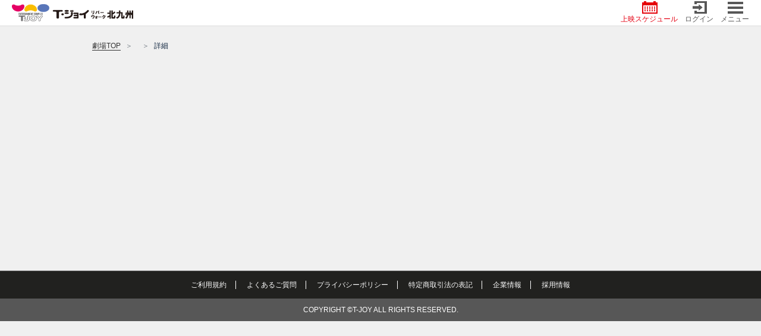

--- FILE ---
content_type: text/html; charset=utf-8
request_url: https://www.google.com/recaptcha/api2/aframe
body_size: 150
content:
<!DOCTYPE HTML><html><head><meta http-equiv="content-type" content="text/html; charset=UTF-8"></head><body><script nonce="RkuN5lF8V80yjFNvJt419Q">/** Anti-fraud and anti-abuse applications only. See google.com/recaptcha */ try{var clients={'sodar':'https://pagead2.googlesyndication.com/pagead/sodar?'};window.addEventListener("message",function(a){try{if(a.source===window.parent){var b=JSON.parse(a.data);var c=clients[b['id']];if(c){var d=document.createElement('img');d.src=c+b['params']+'&rc='+(localStorage.getItem("rc::a")?sessionStorage.getItem("rc::b"):"");window.document.body.appendChild(d);sessionStorage.setItem("rc::e",parseInt(sessionStorage.getItem("rc::e")||0)+1);localStorage.setItem("rc::h",'1768876743598');}}}catch(b){}});window.parent.postMessage("_grecaptcha_ready", "*");}catch(b){}</script></body></html>

--- FILE ---
content_type: text/css
request_url: https://tjoy.jp/css/front/styles/main.css?1749432733
body_size: 43298
content:
@charset "UTF-8";

header {
  position: fixed;
  background-color: #fff;
  width: 100%;
  top: 0;
  left: 0;
  z-index: 1005;
  box-sizing: border-box;
}

@media (min-width:1000px) {
  header {
    top: 0;
    z-index: 1005;
  }
}

header .display-none-link {
  display: none!important;
}

header .header-top-link {
  height: 38px;
  background-color: #ececec;
  padding: 0 25px 0 15px;
  position: relative;
}

@media (max-width:575px) {
  header .header-top-link {
    font-size: 11px;
  }
}

@media (max-width:450px) {
  header .header-top-link {
    font-size: 10px;
  }
}

@media (min-width:1024px) {
  header .header-top-link {
    display: none !important;
  }
}

header .header-top-link-one img {
  margin-right: 3px;
}

header .header-top-link-btn a {
  color: #fff;
  background-color: #b1b1b1;
  padding: 5px 12px;
  border-radius: 2px;
  font-size: 10px;
}

@media (max-width:450px) {
  header .header-top-link-btn a {
    font-size: 9px;
  }
}

header .header-top-link a.header-top-link-close {
  position: absolute;
  right: 0;
  top: 0;
}

header .header-container {
  height: 50px;
  padding: 0 20px;
  border-bottom: 1px solid #ddd;
}

@media (min-width:767.98px) {
  header .header-container {
    height: 44px;
  }
}

@media (max-width:375px) {
  header .header-container {
    padding: 0 10px;
  }
}

header a {
  color: #575757;
}

header .header-item a {
  display: block;
}

header .header-item a img {
  max-height: 37px;
}

@media (min-width:767.98px) {
  header .header-item a img {
    margin-left: 0;
    max-width: 210px;
  }
}

@media (max-width:450px) {
  header .header-item a {
    font-size: 9px;
  }
}

@media (max-width:767.98px) {
  header .header-item .icon {
    margin-top: 2px;
  }
}

.color-primary {
  color: #e40012;
}

#mySidenav .icon {
  width: 31px;
  height: 26px;
  background-size: contain;
  vertical-align: middle;
  margin-right: 13px;
}

@media (max-width:768px) {
  #mySidenav .icon {
    margin-right: 20px;
  }
}

@media (max-width:767.98px) {
  #mySidenav .icn-twitter {
    padding: 15px 23px;
  }
}

.i-bg {
  color: #7f7f7f;
}

.i-bg.icon {
  display: block;
  margin: auto;
  height: 21px;
}

.i-bg.icon-schedule {
  background-size: contain;
}

.bg-close:before {
  content: "";
  display: block;
  background-image: url(/img/front/images/icon/icn_close.png);
  background-repeat: no-repeat;
  background-position: 50%;
  height: 21px;
}

@media (min-width:768px) {
  .bg-close:before {
    background-image: url(/img/front/images/icon/icn_close_pc.png);
  }
}

.bg-login:before {
  background-image: url(/img/front/images/icon/icn_login.png);
}

.bg-login:before,.bg-user:before {
  content: "";
  display: block;
  background-repeat: no-repeat;
  background-position: 50%;
  height: 21px;
  background-size: contain;
}

.bg-user:before {
  background-image: url(/img/front/images/icon/icn_user.png);
}

.bg-menu:before {
  content: "";
  display: block;
  background-image: url(/img/front/images/icon/icn_menu.png);
  height: 21px;
}

.bg-layout,.bg-menu:before {
  background-repeat: no-repeat;
  background-position: 50%;
}

.bg-layout {
  display: inline-block;
  height: 25px;
  width: 25px;
  vertical-align: middle;
  margin-right: 13px;
}

.bg-close {
  background-image: url(/img/front/images/icon/icn_close.png);
}

.bg-calen {
  display: inline-block;
  background-image: url(/img/front/images/icon/icon_schedule.png);
  background-repeat: no-repeat;
  background-position: 50%;
  height: 25px;
  width: 25px;
  vertical-align: middle;
  margin-right: 13px;
}

.bg-gray {
  background-color: #575757;
}

.bg-red {
  background-color: #e30111;
}

.color-white {
  color: #fff!important;
}

.sidenav-container {
  position: fixed;
  height: 100%;
  top: 0;
  right: 0;
  width: 100%;
  z-index: 9999;
  background: rgba(0, 0, 0, 0.659);
  display: none;
}

@media (min-width:768px) {
  .sidenav-container {
    background-color: #e6e6e6!important;
  }
}

.sidenav--top {
  width: 272px;
  margin: auto 0 auto auto;
  background: #575757;
  padding: 5px 10px 5px 15px;
  font-size: 9px;
}

@media (min-width:768px) {
  .sidenav--top {
    padding: 5px 30px 38px;
    margin: auto 0 auto auto;
    width: 100%;
    background: transparent;
  }

  .sidenav--top .img-fluid {
    opacity: 0;
    visibility: hidden;
  }

  .sidenav--top .js-closeNav {
    color: #575757!important;
  }
}

.Scrollsmooth .sidenav {
  -webkit-overflow-scrolling: touch;
}

.sidenav {
  width: 272px;
  margin: auto 0 auto auto;
  height: calc(100% - 44px);
  transition: .6s;
  overflow-y: auto;
  overflow-x: hidden;
}

@media (min-width:768px) {
  .sidenav {
    margin: 0 auto;
    width: 100%;
    max-width: 960px;
  }

  .sidenav .icn-social {
    padding-top: 30.5px;
  }

  .sidenav .icn-social .row {
    -ms-flex-pack: center;
    justify-content: center;
  }

  .sidenav .icn-social a {
    -ms-flex: 0 0 56px;
    flex: 0 0 56px;
    height: 56px;
    display: -ms-flexbox;
    display: flex;
    -ms-flex-align: center;
    align-items: center;
    -ms-flex-pack: center;
    justify-content: center;
    border-radius: 50%;
    margin: 0 10px;
  }
}

.sidenav ul {
  color: #fff;
  background-color: #fff;
  margin-bottom: 0;
}

@media (min-width:768px) {
  .sidenav ul {
    display: -ms-flexbox;
    display: flex;
    -ms-flex-wrap: wrap;
    flex-wrap: wrap;
    -ms-flex-pack: center;
    justify-content: center;
    background-color: transparent;
  }
}

.sidenav ul li:first-child a:hover {
  background-color: #e30111;
}

.sidenav ul li {
  border-bottom: 1px solid #575757;
}

.sidenav ul li a {
  display: block;
  color: #575757;
  padding: 9px 20px;
}

.sidenav ul li a:hover {
  background-color: #ececec;
  opacity: .8;
}

@media (max-width:768px) {
  .sidenav ul li a {
    padding: 15px 20px;
    font-size: 15px;
  }
}

@media (min-width:768px) {
  .sidenav ul li {
    border: 0;
    padding: 2.5px 3px;
    font-size: 12px;
  }

  .sidenav ul li:first-of-type,.sidenav ul li:nth-of-type(2),.sidenav ul li:nth-of-type(3) {
    width: 50%;
    max-width: 310px;
    background: transparent;
    padding: 2.5px 6.5px;
    padding-bottom: 29.5px;
    font-size: 14px;
  }

  .sidenav ul li:first-of-type a,.sidenav ul li:nth-of-type(2) a,.sidenav ul li:nth-of-type(3) a {
    -ms-flex-direction: row;
    flex-direction: row;
    -ms-flex-align: center;
    align-items: center;
    -ms-flex-pack: center;
    justify-content: center;
  }

  .sidenav ul li:first-of-type a .icon,.sidenav ul li:nth-of-type(2) a .icon,.sidenav ul li:nth-of-type(3) a .icon {
    margin-right: 13px!important;
  }
}

@media (min-width:768px) and (min-width:768px) {
  .sidenav ul li#profile-item {
    display: none;
  }
}

@media (min-width:768px) {
  .sidenav ul li#access-item,.sidenav ul li#cinema-item,.sidenav ul li#schedule-item {
    width: 33.33333333333333%;
    font-size: 14px;
  }

  .sidenav ul li#access-item a,.sidenav ul li#cinema-item a,.sidenav ul li#schedule-item a {
    height: 80px;
    -ms-flex-direction: row;
    flex-direction: row;
    -ms-flex-align: center;
    align-items: center;
    -ms-flex-pack: center;
    justify-content: center;
  }

  .sidenav ul li#access-item a .icon,.sidenav ul li#cinema-item a .icon,.sidenav ul li#schedule-item a .icon {
    margin-right: 13px!important;
    width: 35px!important;
    height: 31px!important;
  }

  .sidenav ul li#adticket-item,.sidenav ul li#campaign-item,.sidenav ul li#concession-item,.sidenav ul li#event-item,.sidenav ul li#facilities-item,.sidenav ul li#present-item,.sidenav ul li#price-item,.sidenav ul li#theaternews-item {
    width: 12.5%;
    padding-bottom: 21.5px;
  }

  .sidenav ul li#adticket-item a,.sidenav ul li#campaign-item a,.sidenav ul li#concession-item a,.sidenav ul li#event-item a,.sidenav ul li#facilities-item a,.sidenav ul li#present-item a,.sidenav ul li#price-item a,.sidenav ul li#theaternews-item a {
    height: 80px;
    padding: 11px 5px 4px;
  }
}

@media (min-width:768px) and (min-width:768px) {
  .sidenav ul li#adticket-item a,.sidenav ul li#campaign-item a,.sidenav ul li#concession-item a,.sidenav ul li#event-item a,.sidenav ul li#facilities-item a,.sidenav ul li#present-item a,.sidenav ul li#price-item a,.sidenav ul li#theaternews-item a {
    line-height: 1.2;
  }
}

@media (min-width:768px) {
  .sidenav ul li#adticket-item a .icon,.sidenav ul li#campaign-item a .icon,.sidenav ul li#concession-item a .icon,.sidenav ul li#event-item a .icon,.sidenav ul li#facilities-item a .icon,.sidenav ul li#present-item a .icon,.sidenav ul li#price-item a .icon,.sidenav ul li#theaternews-item a .icon {
    width: 43px!important;
    height: 31px!important;
  }
}

@media (min-width:768px) and (min-width:768px) {
  .sidenav ul li#adticket-item a .icon,.sidenav ul li#campaign-item a .icon,.sidenav ul li#concession-item a .icon,.sidenav ul li#event-item a .icon,.sidenav ul li#facilities-item a .icon,.sidenav ul li#present-item a .icon,.sidenav ul li#price-item a .icon,.sidenav ul li#theaternews-item a .icon {
    margin-bottom: 6px;
  }
}

@media (min-width:768px) {
  .sidenav ul li#concession-item~li {
    width: 14.28571428571429%;
  }

  .sidenav ul li li:last-child {
    border-bottom: none;
  }

  .sidenav ul li a {
    background-color: #fff;
    border-radius: 4px;
    height: 56px;
    display: -ms-flexbox;
    display: flex;
    -ms-flex-direction: column;
    flex-direction: column;
    -ms-flex-pack: justify;
    justify-content: space-between;
    text-align: center;
    -ms-flex-align: center;
    align-items: center;
    padding: 5px;
    color: #575757;
  }

  .sidenav ul li a .icon {
    margin-right: 0!important;
  }

  .sidenav ul li a:hover {
    background-color: #f0f0f0;
  }

  .sidenav ul li.bg-red a,.sidenav ul li.bg-red a:hover {
    background-color: #ca1119;
  }

  .sidenav ul li#schedule-item a {
    color: #e40012;
  }

  .sidenav ul li#cinema-item a {
    color: #2857b8;
  }

  .sidenav ul li#access-item a {
    color: #19942e;
  }

  .sidenav ul li#adticket-item a {
    color: #8443d4;
  }

  .sidenav ul li#present-item a {
    color: #f24242;
  }

  .sidenav ul li#event-item a {
    color: #008c8a;
  }

  .sidenav ul li#campaign-item a {
    color: #9f7f00;
  }

  .sidenav ul li#theaternews-item a {
    color: #d33cae;
  }

  .sidenav ul li#price-item a {
    color: #0f81a5;
  }

  .sidenav ul li#facilities-item a {
    color: #db0051;
  }

  .sidenav ul li#concession-item a {
    color: #cd5200;
  }
}

.sidenav ul li.break-item {
  padding: 0!important;
  width: 100%!important;
  max-width: 100%!important;
  border: 0!important;
}

@media (max-width:768px) {
  .sidenav ul li.break-item {
    display: none;
  }
}

.sidenav::-webkit-scrollbar {
  width: 8px;
}

.sidenav::-webkit-scrollbar-track {
  background: #575757;
  border-left: 2px solid #575757;
  border-right: 2px solid #575757;
}

.sidenav::-webkit-scrollbar-thumb {
  background: #b0b0b0;
  border-left: 2px solid #575757;
  border-right: 2px solid #575757;
}

@media (max-width:768px) {
  footer .footer-copyright {
    background-color: #797979;
  }
}

footer .footer-bottom {
  border-top: 1px solid #575755;
}

@media (max-width:768px) {
  footer .footer-bottom a {
    padding: 12px 0;
    display: block;
    border-right: 0;
    color: #000;
    border-bottom: 1px solid #000;
  }
}

@media (max-width:768px) {
  footer .icn-social .icn-twitter {
    background-color: #000;
    padding: 16px 0;
  }
}

.stop-scroll-body {
  position: fixed;
  top: 0;
  bottom: 0;
  right: 0;
  left: 0;
  overflow: scroll;
  overflow-x: auto;
}

.text-one {
  position: fixed;
}

.btn-schedule:hover {
  color: #e40012;
}

.header-carousel .slick-next,.header-carousel .slick-prev {
  background: none;
  opacity: 1;
  height: auto;
  z-index: 9999;
  padding: 7px;
  width: 30px;
}

@media (min-width:767.98px) {
  .header-carousel .slick-next,.header-carousel .slick-prev {
    height: auto;
    width: 80px;
    opacity: 1;
  }
}

.header-carousel .slick-prev {
  left: 4vw;
}

@media (min-width:575.98px) and (max-width:768px) {
  .header-carousel .slick-prev {
    right: 3vw;
  }
}

@media (min-width:992px) {
  .header-carousel .slick-prev {
    background: red;
    left: calc((100vw - 980px)/2)!important;
  }
}

@media (min-width:960px) and (max-width:991px) {
  .header-carousel .slick-prev {
    background: red;
    left: calc((100vw - 950px)/2)!important;
  }
}

.header-carousel .slick-prev:before {
  content: url(/img/front/images/top/top_main_arrow_left.png);
}

.header-carousel .slick-next {
  right: 4vw;
}

@media (min-width:575.98px) and (max-width:768px) {
  .header-carousel .slick-next {
    right: 4vw;
  }
}

@media (min-width:992px) {
  .header-carousel .slick-next {
    right: calc((100vw - 980px)/2)!important;
  }
}

@media (min-width:960px) and (max-width:991px) {
  .header-carousel .slick-next {
    right: calc((100vw - 950px)/2)!important;
  }
}

.header-carousel .slick-next:before {
  content: url(/img/front/images/top/top_main_arrow_right.png);
}

.header-carousel .slick-dots {
  bottom: -32px;
}

.header-carousel .slick-dots li.slick-active button:before {
  color: #575757;
  background-color: #575757;
  opacity: .75;
  content: "";
}

.header-carousel .slick-dots li button:before {
  font-size: 12px;
  opacity: 1;
  border: 1px solid #575757;
  content: "";
}

.header-carousel.slick-dotted.slick-slider {
  margin-bottom: 0;
}

.header-carousel-wrap {
  margin-bottom: 42px;
}

@media (min-width:767.98px) {
  .header-carousel-wrap {
    margin-bottom: 56px;
  }
}

.header-carousel-wrap li {
  height: 300px;
}

@media (min-width:767.98px) {
  .header-carousel-wrap li {
    height: 360px;
  }
}

@media (min-width:1024px) {
  .header-carousel-wrap li {
    height: 576px;
  }
}

.icn-social .icn-twitter {
  background-color: #000;
  text-align: center;
  padding: 9px 0;
  display: block;
}

@media (max-width:768px) {
  .icn-social .icn-twitter {
    background-color: #000;
    padding: 10px 0;
  }
}

@media (min-width:1024px) {
  .icn-social .icn-twitter:hover {
    opacity: .8;
  }
}

@media (max-width:768px) {
  #mySidenav .icn-social .icn-twitter {
    text-align: left;
  }
}

footer .icn-twitter {
  display: block;
  height: 46px;
}

@media (max-width:768px) {
  footer .icn-twitter {
    background-color: #000;
    padding: 16px 0;
    height: 56px;
  }
}

footer .flex-1 {
  -ms-flex: 1;
  flex: 1;
}

footer.page-footer {
  background-color: #21211f;
  color: #fff;
  font-size: 12px;
  padding: 0;
}

@media (max-width:768px) {
  footer.page-footer {
    background-color: #fff;
  }
}

footer.page-footer ul.list-unstyled {
  margin-bottom: 0;
}

footer.page-footer .list-unstyled li {
  padding: 0 0 3px;
}

footer.page-footer .list-unstyled li:last-child {
  padding: 0;
}

footer.page-footer .page-footer-inner {
  padding: 15px 15px 10px;
}

footer .footer-copyright {
  background-color: #575757;
  position: relative;
  padding: 10px 0;
}

@media (max-width:768px) {
  footer .footer-copyright {
    background-color: #797979;
    padding: 16px 0;
    min-height: 50px;
    font-size: 9px;
  }
}

@media (max-width:450px) {
  footer .footer-copyright {
    font-size: 9px;
  }
}

footer .footer-copyright .icn-arrow-top {
    position: fixed;
    right: 25px;
    bottom: 25px;
    width: 67px;
    height: 67px;
}
@media (max-width: 576px){
    footer .footer-copyright .icn-arrow-top {
        right: 10px;
        bottom: 30px;
        width: 54px;
        height: 54px;
    }
}

footer .footer-bottom {
  padding: 14px 0;
}

@media (max-width:768px) {
  footer .footer-bottom {
    background-color: #fff;
    padding: 0!important;
  }
}

@media (min-width:768px) {
  footer .footer-bottom {
    border-top: 1px solid #686868;
  }
}

footer .footer-bottom a {
  border-right: 1px solid #fff;
}

@media (max-width:768px) {
  footer .footer-bottom a {
    padding: 16px 0 15px;
    display: block;
    border-right: 0!important;
    background: #565656;
    border-bottom: 1px solid #676767;
    font-size: 16px;
  }
}

footer .footer-bottom a:last-child {
  border-right: 0;
}

footer.page-footer a {
  color: #fff;
}

@media (min-width:1024px) {
  footer.page-footer a:hover {
    opacity: .8;
  }
}

.icon {
  display: inline-block;
  width: 30px;
  height: 23px;
  background-repeat: no-repeat;
  background-position: 50%;
  background-size: contain;
}

@media (min-width:575px) {
  .icon {
    width: 43px;
    height: 31px;
    background-size: contain;
  }
}

.icon-login {
  background-image: url(/img/front/images/icon/icon_login.png);
}

.icon-login-menu {
  background-image: url(/img/front/images/icon/icon_login-menu.png);
}

.icon-sign-up {
  background-image: url(/img/front/images/icon/icon_sign-up.png);
}

.icon-schedule {
  background-image: url(/img/front/images/icon/icon_schedule.png);
}

.icon-cinema {
  background-image: url(/img/front/images/icon/icon_cinema.png);
}

.icon-access {
  background-image: url(/img/front/images/icon/icon_access.png);
}

.icon-schedule-white {
  background-image: url(/img/front/images/icon/icon_schedule-white.png);
}

.icon-theaternews {
  background-image: url(/img/front/images/icon/icon_theaternews.png);
}

.icon-campaign {
  background-image: url(/img/front/images/icon/icon_campaign.png);
}

.icon-adticket {
  background-image: url(/img/front/images/icon/icon_adticket.png);
}

.icon-price {
  background-image: url(/img/front/images/icon/icon_price.png);
}

.icon-present {
  background-image: url(/img/front/images/icon/icon_present.png);
}

.icon-facilities {
  background-image: url(/img/front/images/icon/icon_facilities.png);
}

.icon-concession {
  background-image: url(/img/front/images/icon/icon_concession.png);
}

.icon-event {
  background-image: url(/img/front/images/icon/icon_event.png);
}

.icon-qa {
  background-image: url(/img/front/images/icon/icon_qa.png);
}

.icon-new-user {
  background-image: url(/img/front/images/icon/icon_new-user.png);
}

.icon-book {
  background-image: url(/img/front/images/icon/icon_book.png);
}

.icon-key {
  background-image: url(/img/front/images/icon/icon_key.png);
}

.icon-note {
  background-image: url(/img/front/images/icon/icon_note.png);
}

.icon-calculator {
  background-image: url(/img/front/images/icon/icon_calculator.png);
}

.icon-user-gray {
  background-image: url(/img/front/images/icon/icon_user-gray.png);
}

.icon-run {
  background-image: url(/img/front/images/icon/icon_run.png);
}

.icon-schedule-tab {
  background-image: url(/img/front/images/icon/icon_schedule-tab.png);
}

.icon-setting {
  background-image: url(/img/front/images/icon/icon_setting.png);
}

.icon-user {
  background-image: url(/img/front/images/icon/icon_user.png);
}

.icon-print {
  background-image: url(/img/front/images/icon/icon_print.png);
}

.icon-question {
  background-image: url(/img/front/images/icon/icon_question.png);
}

.icon-bylaw {
  background-image: url(/img/front/images/icon/icon_bylaw.png);
}

.icon-map {
  background-image: url(/img/front/images/icon/icon_map.png);
}

.icon-label6 {
  background-image: url(/img/front/images/icon/icon_label6.png);
}

.icon-label5,.popup-icon-label5 {
  background-image: url(/img/front/images/icon/icon_label5.png);
}

.icon-label4,.popup-icon-label4 {
  background-image: url(/img/front/images/icon/icon_label4.png);
}

.icon-label3,.popup-icon-label3 {
  background-image: url(/img/front/images/icon/icon_label3.png);
}

.icon-label2,.popup-icon-label2 {
  background-image: url(/img/front/images/icon/icon_label2.png);
}

.icon-label1,.popup-icon-label1 {
  background-image: url(/img/front/images/icon/icon_label1.png);
}

.icon-kinepass {
  background-image: url(/img/front/images/icon/icon_kinepass.png);
}

.icon-mypage {
  background-image: url(/img/front/images/icon/icon_mypage.png);
}

.icon-foodorder-red {
  background-image: url(/img/front/images/icon/icon_foodorder_red.png);
}

.icon-foodorder-white {
  background-image: url(/img/front/images/icon/icon_foodorder_white.png);
}

.icon-logout {
  background-image: url(/img/front/images/icon/icon_logout.png);
}

.icon-label5,.popup-icon-label5 {
  background-image: url(/img/front/images/icon/popup_icon_label5.png);
}

.icon-label4,.popup-icon-label4 {
  background-image: url(/img/front/images/icon/popup_icon_label4.png);
}

.icon-label3,.popup-icon-label3 {
  background-image: url(/img/front/images/icon/popup_icon_label3.png);
}

.icon-label2,.popup-icon-label2 {
  background-image: url(/img/front/images/icon/popup_icon_label2.png);
}

.icon-label1,.popup-icon-label1 {
  background-image: url(/img/front/images/icon/popup_icon_label1.png);
}

body {
  font-family: ヒラギノ角ゴ Pro W3,Hiragino Kaku Gothic Pro,Osaka,メイリオ,Meiryo,ＭＳ\ Ｐゴシック,MS PGothic,sans-serif;
  font-size: 12px;
  color: #000;
}

.container {
  max-width: 1000px;
}

ul {
  list-style: none;
  padding-left: 0;
}

a:hover {
  text-decoration: none;
}

a:link img:hover {
  opacity: .8;
}

a:not([href]):not([tabindex]),a:not([href]):not([tabindex]):focus,a:not([href]):not([tabindex]):hover {
  cursor: pointer;
}

a:not([href]):hover img {
  opacity: 1!important;
  cursor: default!important;
}

a:-webkit-any-link:hover img {
  opacity: .8!important;
  cursor: pointer!important;
}

.cusor-img img,a[data-toggle]:hover img {
  opacity: .8!important;
  cursor: pointer!important;
}

div,p,span {
  word-wrap: break-word;
  word-break: break-all;
}

.main-ttl {
  margin-bottom: 19px;
  font-size: 24px;
  color: #010101;
  font-weight: 700;
}

@media (min-width:575.98px) {
  .main-ttl {
    margin-bottom: 25px;
    font-size: 30px;
  }
}

.main-ttl-icon {
  margin-right: 7px;
  width: 24px;
}

@media (min-width:575.98px) {
  .main-ttl-icon {
    margin-right: 15px;
    width: 32px;
  }
}

.main-ttl span {
  padding-top: 4px;
}

.heading-logo .main-ttl {
  color: #0f243e;
}

@media (max-width:575.98px) {
  .heading-logo .main-ttl {
    font-size: 20px;
  }
}

.inner-container {
  min-height: auto;
}

.inner-container:after {
  content: "";
  clear: both;
  display: table;
}

.breadcrumb-container {
  margin-bottom: 32px;
}

.breadcrumb-container .breadcrumb {
  padding: 12px 0 0;
  margin-bottom: 0;
  background-color: transparent;
}

@media (min-width:575.98px) {
  .breadcrumb-container .breadcrumb {
    padding: 24px 0 0;
  }
}

.breadcrumb-container .breadcrumb-item {
  font-size: 10px;
  color: #0f243e;
}

@media (min-width:575.98px) {
  .breadcrumb-container .breadcrumb-item {
    font-size: 12px;
  }
}

.breadcrumb-container .breadcrumb-item a {
  color: #333;
  border-bottom: 1px solid #333;
  display: inline-block;
  line-height: 1.2;
}

.breadcrumb-container .breadcrumb-item+.breadcrumb-item:before {
  content: "＞";
}

.modal-container .modal-header {
  font-size: 16px;
  font-weight: 700;
  border-bottom: 0;
  margin-bottom: 15px;
  padding: 0;
}

.modal-container .modal-body {
  padding: 0;
}

.modal-container .modal-body ul {
  list-style-type: disc;
  margin-left: 5px;
}

.modal-container .modal-content {
  border-radius: 4px;
  padding: 25px 15px;
}

.modal-container .modal-footer {
  margin: 22px 0 0;
  border-top: 0;
  padding: 0;
}

.modal-container .modal-footer button {
  width: 100%;
  border-radius: 0;
}

.modal-container .modal01-body {
  border: 1px solid #d4d4d4;
  padding: 5px;
  max-height: 250px;
  overflow-y: auto;
}

@media (max-width:768px) {
  .modal-container .modal01-body {
    max-height: 320px;
  }
}

.modal-container .modal01-body ul {
  list-style-type: none;
}

.modal-container .modal01-footer {
  padding: 0;
  border: 0;
}

.modal-container .modal01-footer button {
  background: none;
  border: 1px solid #686868;
  width: 100%;
  border-radius: 0;
  color: #686868;
}

.modal-container .modal01-footer button:hover {
  background-color: #ececec;
}

.modal-container.modal03 .modal-footer {
  width: 42%!important;
  background-color: #c6c7c8;
}

.modal-container.modal03 .modal-footer .btn {
  color: #000;
}

.modal-container.modal04 .btn:first-child {
  background: #49bbb5;
}

.modal-container.modal04 .btn:last-child {
  background: #009ee7;
}

.modal-container.modal04 .date {
  color: #49bbb5;
  font-size: 20px;
  margin-top: 10px;
}

@media (min-width:575px) {
  .modal-container.modal04 .date {
    font-size: 40px;
  }
}

.modal-container.modal04 .modal-error {
  color: #e40012;
  max-width: 80%;
}

.modal-container.modal05 p {
  margin-bottom: 5px;
}

.modal-container.modal05 .modal-list dt {
  float: left;
}

.modal-container.modal05 .modal-list dd {
  margin-left: 5px;
}

@media (min-width:767.98px) {
  .modal-container.comment-modal .modal-dialog {
    max-width: 740px;
  }
}

.modal-container.comment-modal .modal-content {
  padding: 20px 16px;
}

.modal-container.comment-modal .modal-content .modal-body {
  max-height: 355px;
  overflow-y: scroll;
  border: 1px solid #d4d4d4;
  padding: 12px;
}

@media (min-width:575.98px) {
  .modal-container.comment-modal .modal-content .modal-body {
    padding: 10px 16px;
  }
}

.modal-container.comment-modal .modal-content .modal-body .section-content-header {
  margin-bottom: 3px;
}

.modal-container.comment-modal .modal-content .modal-body .section-info-content .icon {
  width: 83px;
}

.modal-container.comment-modal .modal-content .modal-body article {
  margin-bottom: 20px;
  font-size: 13px;
  line-height: 1.5;
}

@media (min-width:575.98px) {
  .modal-container.comment-modal .modal-content .modal-body article {
    margin-bottom: 24px;
  }
}

.modal-container.comment-modal .modal-content .modal-body article:last-child {
  margin-bottom: 0;
}

.modal-container.comment-modal .modal-content .modal-body article p {
  background: #ededed;
  padding: 14px;
  margin-bottom: 0;
}

.modal-container.comment-modal .modal-content .modal-footer {
  margin-bottom: 0;
}

.modal-container.comment-modal .modal-content .modal-footer .btn {
  background: #fff;
  border: 1px solid #686868;
  padding: 9px;
  color: #686868;
}

.modal-container.social-modal .social-modal-container {
  margin-top: 10px;
}

.modal-container.social-modal .social-modal-container a {
  height: 56px;
  width: 56px;
  border-radius: 50%;
}

.modal-container.social-modal .social-modal-container a img {
  width: 47%;
}

.modal-container.social-modal .social-modal-container .btn-twitter {
  background: #000;
  line-height: 4.5;
  text-align: center;
  margin-right: 10px;
}

.modal-container.social-modal .social-modal-container .btn-facebook {
  margin-left: 10px;
  background: #3b5998;
  line-height: 4.4;
  text-align: center;
}

.modal-container.social-modal .social-modal-container .modal-body,.modal-container.social-modal .social-modal-container .modal-body .social-text {
  font-size: 14px;
}

.modal-container.modal05 .btn,.modal-container.modal06 .btn {
  background: #009ee7;
}

.modal-container.modal03 .btn,.modal-container.modal04 .btn,.modal-container.modal05 .btn,.modal-container.modal06 .btn {
  font-weight: 600;
  color: #fff;
}

.modal-container.modal03 .icon-text-style,.modal-container.modal03 .lb-text,.modal-container.modal04 .icon-text-style,.modal-container.modal04 .lb-text,.modal-container.modal05 .icon-text-style,.modal-container.modal05 .lb-text,.modal-container.modal06 .icon-text-style,.modal-container.modal06 .lb-text {
  padding: 6px 18px;
}

.modal-container.modal03 .modal-footer,.modal-container.modal04 .modal-footer,.modal-container.modal05 .modal-footer,.modal-container.modal06 .modal-footer {
  width: 82%;
}

.modal-container.modal03 .modal-header,.modal-container.modal04 .modal-header,.modal-container.modal05 .modal-header,.modal-container.modal06 .modal-header {
  color: #e51a3e;
}

.modal-container .btn {
  padding: 13px;
}

.modal-container .modal-logo {
  margin-bottom: 15px;
}

.modal-container .modal-list {
  margin-top: 10px;
}

.modal-container.social-modal .btn {
  background: #fff;
  border: 1px solid #686868;
  color: #686868;
}

.vertical-alignment-helper {
  display: table;
  table-layout: fixed;
  height: 100%;
  width: 100%;
  padding: .5rem;
}

.vertical-align-center {
  display: table-cell;
  vertical-align: middle;
}

.main-modal.emergency-modal .modal-dialog {
  max-width: 740px;
}

@media (max-width:767.98px) {
  .main-modal.emergency-modal .modal-dialog {
    margin: 10px;
  }
}

.main-modal.emergency-modal .modal-content {
  overflow: hidden;
  border-radius: 4px;
  padding: 22px 34px 19px;
}

@media (min-width:767.98px) {
  .main-modal.emergency-modal .modal-content {
    min-height: 240px;
    max-width: 740px;
  }
}

@media (max-width:767.98px) {
  .main-modal.emergency-modal .modal-content {
    padding: 10px 14px 12px;
  }
}

.main-modal.emergency-modal .modal-header {
  margin-bottom: 22px;
  font-size: 24px;
  color: #414b5b;
  display: block;
  padding: 0;
  font-weight: 700;
}

@media (max-width:767.98px) {
  .main-modal.emergency-modal .modal-header {
    margin-bottom: 22px;
  }
}

.main-modal.emergency-modal .modal-body {
  border: none;
  padding: 0 12px;
  font-size: 15px;
  color: #414b5b;
  margin-bottom: 1.7rem;
  overflow: auto;
}

@media (min-width: 992px) {
    .main-modal.emergency-modal .modal-body {
        max-height: 380px;
    }
}

.main-modal.emergency-modal .modal-body::-webkit-scrollbar {
    width: 6px;
}

.main-modal.emergency-modal .modal-body::-webkit-scrollbar-track {
    background: #d4d4d4;
    border-left: 0 solid #d4d4d4;
    border-right: 0 solid #d4d4d4;
}

.main-modal.emergency-modal .modal-body::-webkit-scrollbar-thumb {
    background: #686868;
    border-left: 0 solid #d4d4d4;
    border-right: 0 solid #d4d4d4;
}

@media (max-width:767.98px) {
  .main-modal.emergency-modal .modal-body {
    font-size: 14px;
    padding: 0 18px;
  }
}

.main-modal.emergency-modal .modal-body p {
  margin-bottom: 0;
}

.main-modal.emergency-modal .modal-body p:last-child {
  margin-bottom: 1rem;
}

.main-modal.emergency-modal .modal-body p a {
  color: #4796d3;
  text-decoration: underline;
}

.main-modal.emergency-modal .modal-footer {
  margin-top: 0;
  padding: 0;
}

.main-modal.emergency-modal .modal-footer button {
  padding: 9px 13px;
  border-radius: 4px;
  max-width: 388px;
  margin-left: auto;
  margin-right: auto;
}

.top-page-modal .modal-dialog {
  max-width: 420px;
  margin-left: auto;
  margin-right: auto;
}

.top-page-modal .modal-dialog.txt-login-notification {
    pointer-events: auto;
}

@media (max-width:414px) {
  .top-page-modal .modal-dialog {
    margin: 0 auto;
    padding: 13px 11px;
  }

  .top-page-modal .modal-dialog .modal-content {
    height: 100%;
  }

  .top-page-modal .modal-dialog .modal-content .modal-body {
    max-height: 525px;
  }
}

.top-page-modal.modal-container .modal-content {
  border-radius: 4px;
  padding: 12px 7px 10px 17px;
}

.top-page-modal.modal-container .modal-body {
  border: 0;
  padding: 0;
  min-height: 340px;
  padding-right: 10px;
}

.top-page-modal.modal-container .modal-header {
  margin-bottom: 19px;
  color: #0f243e;
}

.top-page-modal.modal-container .modal-body ul {
  margin-left: 0;
  margin-bottom: calc(1rem - 5px);
}

.top-page-modal.modal-container .modal-body ul li {
  padding-bottom: 11px;
}

.top-page-modal.modal-container ul li.pb-1 {
  padding-bottom: 12px!important;
}

.top-page-modal.modal-container ul li.pb-2 {
  padding-bottom: 20px!important;
}

.top-page-modal.modal-container ul li.has-icon.pb-2 {
  padding-bottom: 24px!important;
}

.top-page-modal.modal-container ul li i {
  width: auto;
  min-width: 25px;
  height: auto;
  min-height: 25px;
  margin-right: 3px;
  display: inline-block;
  vertical-align: middle;
}

.top-page-modal.modal-container ul li i.badge {
  min-height: auto;
  min-width: 40px;
  border-radius: 2px!important;
  vertical-align: top;
  padding-top: 1px;
  padding-bottom: 1px;
}

.top-page-modal.modal-container ul li i.badge+span {
  width: 100%;
  vertical-align: top;
  margin-top: -1px;
}

.top-page-modal.modal-container ul li i.age-badge {
  min-width: 36px;
  min-height: 12px;
  padding-top: 0;
  padding-bottom: 0;
  background-color: #e0e0e0;
  color: #414b5b;
  font-weight: 400;
}

.top-page-modal.modal-container ul li i.lb-rate-gray {
  color: #686868;
}

.top-page-modal.modal-container ul li span {
  vertical-align: middle;
  font-size: 14px;
  color: #0f243e;
  line-height: 17px;
}

.top-page-modal.modal-container .modal-footer {
  margin-top: 24px;
  padding-right: 10px;
}

.top-page-modal.modal-container .modal-footer .btn {
  font-size: 15px;
  border-radius: 4px;
  padding: 10px;
  color: #0f243e;
}

.lb-icon {
  padding: .2em .4em .09em;
  margin-bottom: 4px;
  font-size: 10px;
  border: 1px solid transparent;
  box-sizing: border-box;
  color: #fff;
  font-style: normal;
}

@media (min-width:767.98px) {
  .lb-icon {
    font-size: 12px;
    border-radius: 1px;
    padding: .2em .4em .1em;
  }
}

.lb-rate-gray,.lb-rate-red {
  background-color: transparent;
}

.lb-rate-red {
  border-color: #ca1119;
  color: #ca1119;
}

.lb-rate-red-bg {
  background-color: #ca1119;
}

.lb-rate-gray {
  border-color: #686868;
  color: #686868;
}

.lb-rate-dub {
  background-color: #686868;
  border-color: #686868;
}

.lb-rate-imax {
  background-color: #ae82d8;
}

.lb-rate-mx {
  background-color: #828ed8;
}

.lb-rate-mx-blue {
  background-color: #64a6c2;
}

.lb-rate-dolby {
  background-color: #58af8f;
}

.lb-rate-screenx {
  background-color: #e78e3c;
}

.lb-free {
  background-color: transparent;
  border-color: #707070;
  color: #686868;
}

.lb-campaign,.lb-event,.lb-theater {
  padding-left: 8.5px;
  padding-right: 8.5px;
}

.lb-theater {
  background-color: #d846b4;
  border-color: #d846b4;
}

.lb-campaign {
  background-color: #cba300;
  border-color: #cba300;
}

.lb-event {
  background-color: #009a98;
  border-color: #009a98;
}

.lb-rounded-red {
  background-color: #e40012;
  border-radius: 24px;
}

.coupon-campaign,.coupon-event,.coupon-event-2,.coupon-guidance,.coupon-noline,.coupon-notice,.coupon-price,.coupon-theater,.coupon-ticket {
  min-width: 55px;
  padding: .2em .4em .1em;
  font-size: 11px;
  border: 1px solid transparent;
  box-sizing: border-box;
  color: #0c0c0c;
  font-weight: 400;
}

@media (min-width:767.98px) {
  .coupon-campaign,.coupon-event,.coupon-event-2,.coupon-guidance,.coupon-noline,.coupon-notice,.coupon-price,.coupon-theater,.coupon-ticket {
    font-size: 12px;
    padding: .2em .65em .09em;
    min-width: 65px;
  }
}

.coupon-campaign {
  border-color: #c49f1d;
}

.coupon-event {
  border-color: #813ed4;
}

.coupon-ticket {
  border-color: #208aad;
}

.coupon-theater {
  border-color: #f66bd4;
}

.coupon-guidance {
  border-color: #2f9e41;
}

.coupon-event-2 {
  border-color: #009a98;
}

.coup {
  display: inline-block;
  vertical-align: middle;
  padding: 1.5px 7px;
  border: 1px solid transparent;
  font-size: 12px;
  color: #fff;
  box-sizing: border-box;
  line-height: 1;
}

.coup-rate {
  color: #686868;
  border-color: #686868;
}

.coup-rate--02 {
  color: #414b5b!important;
  background: #e0e0e0!important;
  border-color: #e0e0e0!important;
  border-radius: 3px;
  margin-left: 1px;
}

.clr-gray {
  color: #686868!important;
}

.cb-custom {
  display: block;
  position: relative;
  padding-left: 25px;
  margin-bottom: 0;
  cursor: pointer;
  font-size: 15px;
  color: #414b5b;
  -webkit-user-select: none;
  -moz-user-select: none;
  -ms-user-select: none;
  user-select: none;
}

.cb-custom input {
  position: absolute;
  opacity: 0;
  cursor: pointer;
  height: 0;
  width: 0;
}

.checkmark {
  position: absolute;
  margin-top: auto;
  margin-bottom: auto;
  top: 0;
  bottom: 0;
  left: 0;
  height: 16px;
  width: 16px;
  background-color: #eee;
  border: 1px solid #a2a2a2;
}

.cb-custom:hover input~.checkmark {
  background-color: #ccc;
}

.cb-custom input:checked~.checkmark {
  background-color: #fff;
}

.checkmark:after {
  content: "";
  position: absolute;
  display: none;
}

.cb-custom input:checked~.checkmark:after {
  display: block;
}

.cb-custom .checkmark:after {
  left: 5px;
  top: 1px;
  width: 5px;
  height: 10px;
  border: solid #ca1119;
  border-width: 0 3px 3px 0;
  transform: rotate(45deg);
}

.rb-custom {
  display: block;
  position: relative;
  padding-left: 27px;
  margin-bottom: 12px;
  cursor: pointer;
  font-size: 22px;
  -webkit-user-select: none;
  -moz-user-select: none;
  -ms-user-select: none;
  user-select: none;
}

.rb-custom input {
  position: absolute;
  opacity: 0;
  cursor: pointer;
}

.rbcheckmark {
  position: absolute;
  top: 0;
  left: 0;
  height: 16px;
  width: 16px;
  background-color: #fff;
  border-radius: 50%;
  border: 1px solid #a4a4a4;
}

.rb-custom:hover input~.rbcheckmark {
  background-color: #ccc;
}

.rb-custom input:checked~.rbcheckmark {
  background-color: #fdfdfd;
  border: 1px solid #a4a4a4;
}

.rbcheckmark:after {
  content: "";
  position: absolute;
  display: none;
}

.rb-custom input:checked~.rbcheckmark:after {
  display: block;
}

.rb-custom .rbcheckmark:after {
  top: 2px;
  left: 2px;
  width: 10px;
  height: 10px;
  border-radius: 50%;
  background: #ca1119;
}

.group-select-common {
  display: -ms-flexbox;
  display: flex;
  -ms-flex-direction: row;
  flex-direction: row;
  -ms-flex-align: center;
  align-items: center;
}

.group-select-common select {
  -webkit-appearance: none;
  -moz-appearance: none;
  -ms-appearance: none;
  -o-appearance: none;
  appearance: none;
  border: 1px solid #a2a2a2;
}

.group-select-common select::-ms-expand {
  display: none;
}

.group-select-common .select-wrapper {
  position: relative;
}

.group-select-common .select-wrapper:after {
  content: "▼";
  font-size: 28px;
  position: absolute;
  top: 0;
  right: 0;
  height: 100%;
  width: 30px;
  background: #a2a2a2;
  color: #fff;
  font-size: 12px;
  pointer-events: none;
  border-top-right-radius: .25rem;
  border-bottom-right-radius: .25rem;
  display: -ms-flexbox;
  display: flex;
  -ms-flex-pack: center;
  justify-content: center;
  -ms-flex-align: center;
  align-items: center;
}

@media (max-width:767.98px) {
  .group-select-common .select-wrapper:after {
    font-size: 11px;
    width: 27px;
  }
}

@media (max-width:360px) {
  .group-select-common .select-wrapper:after {
    font-size: 10px;
    width: 20px;
  }
}

.group-select-common span {
  margin: 0 9px;
  font-size: 15px;
  color: #414b5b;
}

@media (max-width:767.98px) {
  .group-select-common span {
    margin: 0 6px;
  }
}

@media (max-width:360px) {
  .group-select-common span {
    margin: 0 5px;
    font-size: 12px;
  }
}

.group-select-common .select-day,.group-select-common .select-month,.group-select-common .select-year {
  height: 36px;
  padding-right: 20px!important;
}

@media (max-width:360px) {
  .group-select-common .select-day,.group-select-common .select-month,.group-select-common .select-year {
    height: 30px!important;
    font-size: 12px!important;
  }
}

@media (min-width:360px) {
  .group-select-common .select-day,.group-select-common .select-month,.group-select-common .select-year {
    padding-right: 30px!important;
  }
}

.group-select-common .select-year {
  width: 100px;
}

@media (max-width:767.98px) {
  .group-select-common .select-year {
    width: 90px;
  }
}

@media (max-width:360px) {
  .group-select-common .select-year {
    width: 75px;
  }
}

.group-select-common .select-day,.group-select-common .select-month {
  width: 85px;
}

@media (max-width:767.98px) {
  .group-select-common .select-day,.group-select-common .select-month {
    width: 70px;
  }
}

@media (max-width:360px) {
  .group-select-common .select-day,.group-select-common .select-month {
    width: 60px;
  }
}

.postal-code {
  display: -ms-flexbox;
  display: flex;
  -ms-flex-direction: row;
  flex-direction: row;
  -ms-flex-align: center;
  align-items: center;
}

.postal-code span {
  margin: 0 10px;
}

.postal-code .f-code,.postal-code .l-code {
  height: 36px;
  font-size: 15px!important;
  padding: 8px;
}

.postal-code .f-code {
  width: 55px;
}

.postal-code .l-code {
  width: 71px;
}

.form-group-control .form-control {
  padding: 9px 8px;
  border: 1px solid #a2a2a2;
  border-radius: 4px;
  font-size: 15px;
  line-height: normal;
  height: 37px;
}

@media (max-width:360px) {
  .form-group-control .form-control {
    font-size: 12px!important;
    overflow: hidden;
    text-overflow: ellipsis;
  }
}

.form-group-control .form-control-error {
  border-color: #ca1119;
}

.form-group-control select.form-control {
  padding-right: 20px!important;
}

@media (min-width:360px) {
  .form-group-control select.form-control {
    padding-right: 30px!important;
  }
}

.header-slider .slick-next,.header-slider .slick-prev {
  height: 100%;
  width: 105px;
  background: #000;
  opacity: .5;
  z-index: 10;
}

.header-slider .slick-prev {
  left: 1px;
}

.header-slider .slick-prev:before {
  content: url(/img/front/images/top/top_main_arrow_left.png);
}

[dir=rtl] .header-slider .slick-prev:before {
  content: url(/img/front/images/top/top_main_arrow_right.png);
}

.header-slider.slick-dotted.slick-slider {
  margin-bottom: 35px;
}

.header-slider .slick-next {
  right: 1px;
}

.header-slider .slick-next:before {
  content: url(/img/front/images/top/top_main_arrow_right.png);
}

[dir=rtl] .header-slider .slick-next:before {
  content: url(/img/front/images/top/top_main_arrow_left.png);
}

.header-slider .slick-dots li button:before {
  font-size: 12px;
  opacity: 1;
  border: 1px solid #575757;
  content: "";
}

.calendar-slider {
  margin-left: -1px;
  margin-bottom: 0;
}

.calendar-slider .active {
  color: #fff!important;
  background-color: #ca1119!important;
}

.calendar-slider li {
  height: 92px!important;
  border-left: 1px solid #b0b0b0;
  box-sizing: border-box;
  background-color: #fff;
}

@media (min-width:575.98px) {
  .calendar-slider li {
    height: 95px!important;
  }
}

@media (max-width:768px) {
  .calendar-slider li {
    width: 111px;
  }
}

.calendar-slider li a {
  padding: 5px 4px;
}

.calendar-slider li:first-child {
  border-left: none;
}

.calendar-slider .slick-track {
  display: -ms-flexbox;
  display: flex;
}

.calendar-slider .slick-track .slick-slide {
  display: -ms-flexbox;
  display: flex;
  height: auto;
  -ms-flex-pack: center;
  justify-content: center;
  -ms-flex-align: center;
  align-items: center;
}

.calendar-slider .calendar-active {
  text-decoration: unset;
  color: #fff!important;
  background-color: #ca1119!important;
  border: none;
}

.calendar-slider .calendar-active:hover {
  text-decoration: unset;
  background: #e40012!important;
  border: none;
}

.calendar-slider .calendar-active:hover p {
  color: #fff!important;
}

.calendar-slider li .calendar-active:parent {
  color: #fff!important;
  background-color: #ca1119!important;
}

.calendar-slider .calendar-disable {
  background-color: #d7d7d7!important;
  color: #b0b0b0!important;
  pointer-events: none;
}

@media (min-width:1025px) {
  .calendar-slider .calendar-hover {
    text-decoration: unset;
    color: #000;
  }

  .calendar-slider .calendar-hover a {
    background: #f0f0f0;
  }

  .calendar-slider .calendar-hover a.calendar-active {
    background: #ebebeb;
  }
}

.calendar-slider a.calendar-active:hover p {
  color: #000;
}

.calendar-slider .calendar-item {
  display: block;
  color: #000;
  cursor: pointer;
  height: 100%;
  width: 100%;
  line-height: 1.2;
}

.calendar-slider .calendar-item-day {
  font-size: 20px;
  margin-bottom: 5px;
  line-height: 1;
}

@media (max-width:575px) {
  .calendar-slider .calendar-item-day {
    font-size: 16px;
  }

  .calendar-slider .calendar-item-day small {
    font-size: 12px;
  }

  .calendar-slider .calendar-item-day small:last-of-type {
    font-size: 11px;
  }
}

.calendar-slider .calendar-item-content {
  font-size: 12px;
  line-height: 1.25;
  margin-bottom: 0;
  margin: 0 auto;
}

@media (max-width:575px) {
  .calendar-slider .calendar-item-content {
    font-size: 9px;
  }
}

.calendar-slider-run-tab .calendar-item {
  background-color: #d7d7d7;
  color: #b0b0b0;
}

.calendar-slider .slick-next {
  right: 0;
}

.calendar-slider .slick-next:before {
  content: url(/img/front/images/top/top_main-arrow-right.png);
}

[dir=rtl] .calendar-slider .slick-next:before {
  content: url(/img/front/images/top/top_main-arrow-left.png);
}

.calendar-slider .slick-next.slick-disabled:before {
  content: url(/img/front/images/top/top_main_arrow-right-ac.png);
}

.calendar-slider .slick-prev {
  left: 0;
}

.calendar-slider .slick-prev:before {
  content: url(/img/front/images/top/top_main-arrow-left.png);
}

[dir=rtl] .calendar-slider .slick-prev:before {
  content: url(/img/front/images/top/top_main-arrow-right.png);
}

.calendar-slider .slick-prev.slick-disabled:before {
  content: url(/img/front/images/top/top_main_arrow-left-ac.png);
}

.calendar-slider .slick-next,.calendar-slider .slick-prev {
  height: 100%;
  width: 20px;
  background: #b0b0b0;
  z-index: 10;
}

.calendar-slider .slick-next.slick-disabled:before,.calendar-slider .slick-prev.slick-disabled:before {
  opacity: 1;
}

.calendar-slider .slick-prev {
  left: -20px;
}

.calendar-slider .slick-next {
  right: -20px;
}

.fixed-calendar {
  position: fixed;
  max-width: 1000px;
  display: block;
  background-color: #fff;
  top: 0;
  z-index: 9999;
}

.calendar-title {
  text-align: center;
  margin-bottom: 25px;
}

@media (min-width:575.98px) {
  .calendar-title {
    padding-top: 60px;
  }
}

@media (min-width:575.98px) {
  .calendar-title.calendar-title-top {
    padding-top: 0;
  }
}

.calendar-title p {
  padding-left: 15px;
  font-size: 25.73px;
}

.calendar-title p span {
  color: #414b5b!important;
}

.d-sp-block {
  display: none;
}

.d-desktop-block {
  display: block;
}

@media (max-width:1200px) {
  .d-sp-block {
    display: none;
  }

  .d-desktop-block {
    display: block;
  }
}

@media (max-width:991px) {
  .d-sp-block {
    display: none;
  }

  .d-desktop-block {
    display: block;
  }

  .header-slider .slick-next,.header-slider .slick-prev {
    width: 50px;
  }

  .header-slider .slick-dots button:before {
    font-size: 8px;
  }
}

@media (max-width:768px) {
  .d-sp-block {
    display: none;
  }

  .d-desktop-block {
    display: block;
  }
}

@media (max-width:575px) {
  .d-sp-block {
    display: none;
  }

  .d-desktop-block {
    display: block;
  }

  .header-slider .slick-dots li button:before {
    width: 10px!important;
    height: 10px!important;
  }

  .calendar-slider .calendar-item-day {
    font-size: 16px;
    line-height: 1;
  }

  .calendar-slider .calendar-item-content {
    font-size: 9px;
  }
}

@media (max-width:575.98px) {
  .d-sp-block {
    display: block;
  }

  .d-desktop-block {
    display: none;
  }

  .header-slider .slick-next,.header-slider .slick-prev {
    background: unset;
  }

  .header-slider .img-inner {
    width: 100%;
  }

  .header-slider .slick-dots li button:before {
    width: 8px!important;
    height: 8px!important;
  }
}

.nav-tabs {
  border-bottom: 0;
}

.box-tab-menu {
  border-bottom: 1px solid #b0b0b0;
}

@media (max-width:575.98px) {
  .box-tab-menu {
    border-bottom: 0;
  }
}

.tab-menu {
  -ms-flex-align: end;
  align-items: flex-end;
}

.tab-menu-content {
  background-color: #e9e9e9;
  padding-top: 24px;
}

@media (max-width:767px) {
  .tab-menu {
    background: #f0f0f0;
  }
}

@media (max-width:767px) and (max-width:575.98px) {
  .tab-menu-content {
    padding-top: 0;
  }
}

@media (max-width:575.98px) {
  .tab-menu {
    padding: 0 10px 12px!important;
    border-bottom: unset!important;
    -ms-flex-pack: justify;
    justify-content: space-between;
  }
}

@media (max-width:1020px) {
  .tab-menu {
    padding: 0 20px;
  }
}

@media (max-width:768px) {
  .tab-menu {
    padding: 0 10px;
  }
}

.tab-menu-item {
  font-weight: 700;
  font-size: 14px;
  padding-right: 5px;
  width: 33.33%;
  cursor: pointer;
}

@media (max-width:767px) {
  .tab-menu-item {
    font-size: 12px;
  }
}

@media (max-width:575.98px) {
  .tab-menu-item {
    width: 49.5%;
    margin-right: 0;
    padding-right: 0;
  }
}

.tab-menu-item a.nav-link {
  border: 1px solid #b0b0b0!important;
  border-radius: 4px;
  background: #fff;
  color: #0f243e;
  padding: 10px 5px 11px;
}

@media (max-width:575.98px) {
  .tab-menu-item a.nav-link {
    border-radius: 4px!important;
  }
}

.tab-menu-item a .icon-normal {
  display: block;
}

.tab-menu-item a .icon-active {
  display: none;
}

.tab-menu-item a.active {
  border: 1px solid #ca1119!important;
  color: #fff!important;
  background: #ca1119!important;
}

.tab-menu-item a.active:hover img {
  opacity: 1!important;
}

.tab-menu-item a.active .icon-active {
  display: block;
}

.tab-menu-item a.active .icon-normal {
  display: none;
}

@media (max-width:767px) {
  .tab-menu-item a {
    padding: 13px 16px;
  }
}

@media (max-width:575.98px) {
  .tab-menu-item a {
    padding: 17px 12px;
    -ms-flex-pack: center;
    justify-content: center;
    font-size: 13px;
    height: 56px!important;
  }

  .tab-menu-item a .icon-tab {
    width: 18px;
  }
}

@media (max-width:575.98px) and (max-width:375px) {
  .tab-menu-item a .icon-tab {
    width: 16px;
    height: 16px;
  }
}

@media (max-width:390px) {
  .tab-menu-item a {
    -ms-flex-pack: start;
    justify-content: flex-start;
    white-space: nowrap;
  }
}

.schedule-container {
  background: #fff;
  overflow-x: scroll;
}

@media (max-width:767px) {
  .schedule-container {
    border-bottom: 1px solid #686868;
  }
}

#run .schedule-calendar .calendar-slider a {
  pointer-events: none;
}

.schedule-calendar {
  min-height: 50px!important;
  overflow-x: hidden;
  width: 100%;
}

.schedule-calendar .calendar-slider li {
  height: auto!important;
}

@media (max-width:575.98px) {
  .schedule-calendar {
    min-height: 50px!important;
  }

  .schedule-calendar .calendar-slider li {
    min-height: 50px!important;
    height: auto!important;
  }
}

.icon-tab {
  width: 20px;
  height: 20px;
}

@media (max-width:767px) {
  .tab-menu-more {
    position: relative!important;
    right: 0;
    top: -1px;
    -ms-flex-pack: justify!important;
    justify-content: space-between!important;
    border-bottom: 2px solid #5c5c5c;
    font-size: 14px;
    background: #f0f0f0;
    padding-right: 0;
    top: 0;
  }
}

.tab-menu-more li {
  color: #b0b0b0;
}

.tab-menu-more a {
  cursor: pointer;
  font-size: 12px;
}

@media (max-width:767px) {
  .tab-menu-more a {
    font-size: 14px;
  }
}

@media (max-width:575.98px) {
  .tab-menu-more a {
    font-size: 13px;
  }
}

@media (max-width:330px) {
  .tab-menu-more a {
    font-size: 12px;
  }
}

@media (max-width:320px) {
  .tab-menu-more a {
    font-size: 11px;
  }
}

.tab-menu-more .close-all {
  background: #686868;
  color: #fff;
  font-size: .75rem;
  padding: 5px 9px;
  width: 98px;
  -ms-flex-pack: end;
  justify-content: flex-end;
}

@media (max-width:767px) {
  .tab-menu-more .close-all {
    font-size: 16px;
    width: 175px;
    margin-left: 0;
    padding: 8px 20px;
  }
}

@media (max-width:575.98px) {
  .tab-menu-more .close-all {
    padding: 12px 9px;
    font-size: 12px;
    width: 120px;
  }
}

@media (max-width:375px) {
  .tab-menu-more .close-all {
    padding: 12px 9px;
    font-size: 12px;
    width: 100px;
  }
}

.icon-show-film {
  min-width: 14px;
  height: 7px;
}

.close-all {
  background: #686868;
  color: #fff;
  margin-left: 28.8px;
}

.section-container {
  border-bottom: 2px solid #686868;
}

.section-container .card-header {
  padding: 10px 12px 9px;
  position: relative;
}

#page-top .section-container {
  position: relative;
  margin-bottom: 20px;
  box-shadow: 1px 2px 4px rgba(0,0,0,.49);
  -moz-box-shadow: 1px 2px 4px rgba(0,0,0,.49);
  -webkit-box-shadow: 1px 2px 4px rgba(0,0,0,.49);
  border-radius: 8px;
  background: #fff;
  border-bottom: none;
}

#page-top .section-container .card-header {
  border-bottom: 0!important;
  border-radius: 8px;
  padding: 16px;
}

@media (max-width:575.98px) {
  #page-top .section-container .card-header {
    padding: 8px 8px 12px!important;
  }
}

@media (max-width:575.98px) {
  #page-top .section-container {
    overflow: hidden;
    border-radius: 8px;
    background-color: #fff;
    box-shadow: 0 2px 3.92px .08px rgba(0,0,0,.49);
    margin-bottom: 10px;
  }
}

@media (max-width:767.98px) {
  #page-top .schedule-container {
    left: 0;
    right: 0;
  }
}

.film-item {
  cursor: pointer;
  display: block;
  width: 100%;
}

.film-item:after {
  content: url(/img/front/images/icon/icon_arrow_bottom.png);
  -ms-flex-item-align: center;
  align-self: center;
  width: 26px;
  display: -ms-flexbox;
  display: flex;
  position: absolute;
  right: 16px;
}

@media (max-width:575.98px) {
  .film-item:after {
    right: 10px;
  }
}

.film-item.active:after {
  content: url(/img/front/images/icon/icon_arrow_to_sm.png);
}

.film-item .collapse {
  transition: all .3s ease-out;
}

.panel {
  display: none;
  overflow: hidden;
  transition: max-height .3s ease-out;
}

.film-title {
  width: 100%;
  display: -ms-flexbox;
  display: flex;
  -ms-flex-align: center;
  align-items: center;
}

.film-title .film-img {
  margin-right: 14px;
  max-width: 89px;
}

@media (min-width:767.98px) {
  .film-title .film-img {
    min-width: 89px;
    height: 124px;
    display: -ms-flexbox;
    display: flex;
    -ms-flex-pack: center;
    justify-content: center;
    -ms-flex-align: center;
    align-items: center;
  }

  .film-title .film-img img {
    max-width: 89px;
    max-height: 124px;
  }
}

.film-title-content {
  width: 90%;
  padding-right: 32px;
  color: #414b5b;
}

@media (max-width:575.98px) {
  .film-title-content {
    padding-right: 15px;
  }
}

.film-title-content h5 {
  font-size: 18px;
  color: #414b5b;
  clear: both;
  max-width: calc(100% - 40px);
}

@media (max-width:767px) {
  .film-title-content h5 {
    font-size: 16px;
  }
}

.film-title-content h5+span {
  color: #6c7480;
}

.film-title-content h5:first-child {
  margin-top: 0!important;
}

.film-title-content .txt-end {
  font-size: 14px;
}

@media (max-width:575px) {
  .film-title-content .txt-end {
    font-size: 12px;
  }
}

.film-title-content span {
  font-size: 10px;
  line-height: 1;
  color: #414b5b;
}

.film-title-content span.badge-primary {
  background-color: #0090d6;
}

.film-title-content span.badge-secondary {
  background-color: #686868;
}

.film-title-content span.badge-outline {
  color: #686868!important;
  font-size: 10px!important;
}

.film-title-content span.badge {
  font-size: 12px;
  line-height: 1;
  padding: 2px 4px;
  color: #fff;
  border-radius: 2px!important;
}

.film-title-content span.release-time {
  color: #414b5b;
  font-size: 24px;
  font-weight: 700;
  margin-right: 14px;
}

.film-title-content span.release-theater {
  color: #3e5c99;
  font-size: 14px;
  text-decoration: underline;
}

.film-title-content span.release-theater a {
  color: inherit;
}

.film-title-content .time-film {
  bottom: 0;
  left: 0;
  font-size: 12px;
}

@media (max-width:768px) {
  .film-title-content .time-film {
    font-size: 10px;
  }
}

.film-title-content .box-release-time {
  overflow: hidden;
}

.film-title .icon-show-film {
  width: 14px;
  height: 7px;
}

.date-event-film {
  font-size: 24px;
  color: #fffefe;
  font-weight: 700;
  border-radius: 4px;
  background-color: #414b5b;
  max-width: 170px;
}

@media (max-width:575.98px) {
  .date-event-film {
    font-size: 18px;
    width: 115px;
    border-radius: 6px;
    background-color: #414b5b;
    margin-top: 1.5rem;
  }
}

.film-content {
  background: #ececec;
  padding: 0 15px 10px;
  -webkit-border-bottom-right-radius: 8px;
  -webkit-border-bottom-left-radius: 8px;
  -moz-border-radius-bottomright: 8px;
  -moz-border-radius-bottomleft: 8px;
  border-bottom-right-radius: 8px;
  border-bottom-left-radius: 8px;
}

.film-content_ex {
  border-radius: 8px;
}

.film-content .group-btn-film {
  width: 100%;
  width: 22.4%;
}

.film-content .btn-film-content {
  box-shadow: 0 2px 1px 0 #a5a5a5;
  font-size: 14px;
  letter-spacing: -1px;
  display: -ms-flexbox;
  display: flex;
  -ms-flex-align: center;
  align-items: center;
  -ms-flex-pack: end;
  justify-content: flex-end;
  line-height: 1;
  padding: 7px 5px 7px 14px;
  width: 91px;
  border-radius: 2px!important;
  box-shadow: none!important;
  color: #414b5b!important;
  border-color: #a2a2a2;
}

.film-content .btn-film-content:first-child {
  margin-right: 12px;
}

.film-content .btn-film-content:hover {
  color: #000!important;
}

.film-content .btn-film-content img {
  margin-bottom: 0!important;
  margin-left: 15px;
}

@media (max-width:575px) {
  .film-content .btn-film-content {
    padding: 6px 4px 6px 0;
    font-size: 13px;
    letter-spacing: 0;
  }
}

@media (max-width:375px) {
  .film-content .btn-film-content {
    width: 83px;
    font-size: 10px;
  }
}

@media (max-width:375px) {
  .film-content {
    padding: 10px 15px;
  }
}

#top-page .film-content {
  background: #fff;
  padding: 7px 32px 10px 16px;
  border-radius: 8px;
}

#top-page .film-content .group-btn-film {
  width: 100%;
  width: 22.4%;
}

#top-page .film-content .btn-film-content {
  font-size: 14px;
  letter-spacing: -1px;
  display: -ms-flexbox;
  display: flex;
  -ms-flex-align: center;
  align-items: center;
  -ms-flex-pack: end;
  justify-content: flex-end;
  line-height: 1;
  padding: 7px 5px 7px 14px;
  width: 91px;
}

#top-page .film-content .btn-film-content:first-child {
  margin-right: 14px;
}

#top-page .film-content .btn-film-content:hover {
  color: #000!important;
}

#top-page .film-content .btn-film-content img {
  margin-bottom: 0!important;
  margin-left: 15px;
}

@media (max-width:575px) {
  #top-page .film-content .btn-film-content {
    padding: 6px 4px 6px 0;
    font-size: 13px;
    letter-spacing: 0;
  }
}

@media (max-width:375px) {
  #top-page .film-content .btn-film-content {
    width: 83px;
    font-size: 10px;
  }
}

@media (max-width:375px) {
  #top-page .film-content {
    padding: 10px 15px;
  }
}

@media (max-width:575.98px) {
  #top-page .film-content {
    padding: 0 8px 10px;
  }
}

.btn-reservation {
  border-radius: 6px;
  width: 120px;
  height: 120px;
  text-align: center;
  background-color: #ca1119;
  box-shadow: 0 2px 0 0 rgba(0,0,0,.25);
  position: absolute;
  right: 32px;
  top: 55px;
  cursor: pointer;
  display: table;
}

.btn-reservation a:not([href]):hover {
  cursor: pointer!important;
  opacity: .8!important;
}

@media (max-width:575.98px) {
  .btn-reservation {
    position: relative;
    right: 0;
    top: 0;
    max-width: 89px;
    height: 89px;
  }

  .btn-reservation-icon img {
    width: 30px;
    height: auto;
  }
}

.btn-reservation a {
  height: 120px!important;
}

@media (max-width:575.98px) {
  .btn-reservation a {
    height: 89px!important;
  }
}

.btn-reservation-sub {
  font-size: 12px;
  color: #ca1119;
  background: #efb8ba;
  font-weight: 700;
  text-align: center;
  display: inline-block;
  border-radius: 1px;
  padding: 0 3px;
}
.disable .btn-reservation-sub {
  background: silver;
  color: #979797;
}
.btn-reservation-text {
  font-size: 16px;
  color: #fff;
  line-height: 1;
  font-weight: 700;
}

@media (max-width:768px) {
  .btn-reservation-text {
    font-size: 14px;
  }
}

.btn-reservation.disable {
  box-shadow: 0;
  background: silver;
}

.btn-reservation.disable .btn-reservation-text {
  color: #979797;
}

.theater {
  margin-top: 23px;
  padding: 0 15px;
}

.theater-item {
  width: 20%;
  padding-right: 12px;
}

.theater-item.schedule-box {
  margin-right: 0;
}

.theater-item.active .theater-title {
  color: #cfcfcf;
}

.theater-item.active .theater-title a {
  color: #b7b7b7;
  border-color: #c5c5c5;
}

.theater-item.active .badge-outline {
  border-color: #cfcfcf;
}

.theater-item.active .theater-content {
  background: #c4c4c4;
  box-shadow: 0 0 0;
}

.theater-item.active .theater-content p {
  color: #979797;
}

.theater-item.active .theater-btn {
  border-color: #cfcfcf;
}

@media (min-width:972.98px) {
  .theater-item:nth-child(6n+6) {
    margin-right: 0;
  }
}

@media (max-width:575px) {
  .theater-item:last-child .theater-content {
    margin-bottom: 0;
  }
}

.theater-title {
  color: #858585;
  font-size: 14px;
}

.theater-title a {
  color: #686868;
  line-height: 1;
  border-bottom: 1px solid #909090;
  box-sizing: border-box;
}

.theater-title a:hover {
  text-decoration: unset;
}

.theater-arrow {
  margin-left: 17px;
  height: 22px;
}

@media (max-width:360px) {
  .theater-arrow {
    margin-left: 5px;
    height: 13px;
  }
}

.theater-btn {
  font-size: 10px;
  color: #fff;
  box-sizing: border-box;
  padding: 2px 4px;
  line-height: 1;
}

@media (min-width:575.98px) {
  .theater-btn {
    font-size: 12px;
  }
}

@media (max-width:575.98px) {
  .theater-btn {
    width: 86px;
    color: #414b5b;
    font-size: 12px;
    border: 1px solid #414b5b;
    border-radius: 2px!important;
  }
}

.theater-note {
  font-size: 14px;
}

@media (max-width:575.98px) {
  .theater-note {
    text-align: end;
    display: -ms-flexbox;
    display: flex;
    -ms-flex-pack: end;
    justify-content: flex-end;
    font-size: 10px;
  }
}

@media (max-width:360px) {
  .theater-note {
    font-size: 9px;
  }
}

.theater-content {
  min-height: 106px;
  background-color: #686868;
  padding: 15px 8px;
  line-height: 1;
  font-size: 20px;
  letter-spacing: 1px;
  box-shadow: 0 2px 1px 0 #2a2a2a;
  cursor: pointer;
}

@media (min-width:575.98px) {
  .theater-content {
    font-size: 22px;
    -ms-flex-pack: justify;
    justify-content: space-between;
    height: 106px;
  }
}

@media (max-width:360px) {
  .theater-content {
    font-size: 15px;
  }
}

@media (max-width:575.98px) {
  .theater-content p:last-child {
    -ms-flex: 1;
    flex: 1;
  }

  .theater-content p:first-child {
    -ms-flex: 1.5;
    flex: 1.5;
  }
}

@media (max-width:575.98px) {
  .theater-content div {
    -ms-flex: .5;
    flex: .5;
  }
}

.theater-content p {
  color: #f5f5f5;
  margin-bottom: 0;
}

.theater-content small {
  font-size: 14px;
  color: #f5f5f5;
}

@media (min-width:575.98px) {
  .theater-content small {
    font-size: 12px;
  }
}

@media (max-width:360px) {
  .theater-content small {
    font-size: 10px;
  }
}

@media (max-width:375px) {
  .theater {
    margin-top: 10px;
  }
}

.badge-outline {
  border: 1px solid #858585;
  font-weight: 400;
  box-sizing: border-box;
  margin-bottom: -2px;
}

.flex-column-ie {
  display: -ms-flexbox;
}

.pd-film-text {
  padding: 4px 9px;
  width: 100%;
  background: #ffebdb;
  font-size: 14px;
  color: #414b5b;
}

.pd-film-text ul {
  list-style-type: disc;
  padding-left: 30px;
}

@media (max-width:767px) {
  .pd-film-text {
    width: 100%;
    margin-bottom: 12px;
  }
}

@media (max-width:575.98px) {
  .pd-film-text {
    padding: 5px 4px;
    margin-top: 12px!important;
    font-size: 12px;
    letter-spacing: 0;
  }
}

.pd-film-text p {
  margin-bottom: 0;
}

.hide {
  display: none;
}

.pd-15,.pd-sm-15 {
  padding: 15px;
}

.nav-link {
  padding: 13px 21px;
  padding-right: 25px;
}

.card {
  border: 1px solid #686868;
}

@media (max-width:575.98px) {
  .pd-sm-15 {
    padding: 0;
  }

  .theater {
    padding: 0 15px;
    margin-top: 12px;
  }

  .theater-item {
    width: 100%;
    padding: 0;
  }

  .theater-item,.theater-item:nth-child(6n+6) {
    margin-right: 0;
  }

  .theater-content {
    min-height: 45px;
    margin-bottom: 16px;
  }

  .theater-title {
    font-size: 14px;
  }

  .film-content .group-btn-film {
    width: 100%;
  }

  .film-title-content h5 {
    font-size: 14px;
  }

  .film-title-content p {
    font-size: 10px;
  }

  .calendar-title {
    padding-bottom: 0;
  }

  .calendar-title p {
    font-size: 16px;
  }

  .tab-menu-item.active-sp {
    display: none;
  }
}

@media (max-width:793px) and (min-width:768px) {
  .theater-btn,.theater-note,.theater-title {
    font-size: .75rem;
  }
}

@media (max-width:972px) and (min-width:768px) {
  .film-content .group-btn-film {
    width: 25%;
  }

  .film-content .btn-film-content {
    font-size: .75rem;
    width: 85px;
  }

  .film-content .btn-film-content:first-child {
    margin-right: .3125rem;
  }

  .tab-menu-item a {
    padding: 12px 16px;
  }

  .tab-menu-more {
    right: 0;
    font-size: 10px;
  }

  .tab-menu-more a {
    font-size: 10px;
  }

  .tab-menu-more .close-all {
    margin-left: 10px;
    width: 85px;
    font-size: 10px;
  }
}

@media (max-width:879px) and (min-width:768px) {
  .icon-tab {
    width: 20px;
    height: 20px;
  }

  .film-title-content h5 {
    font-size: .987rem;
  }

  .film-title-content p {
    font-size: .6875rem;
  }

  .film-title-content span {
    font-size: .5625rem;
  }
}

@media (max-width:320px) {
  .film-title-content h5 {
    font-size: .75rem;
  }

  .film-title-content p,.film-title-content span {
    font-size: .5625rem;
  }

  .pd-film-text {
    padding: .3125rem .25rem;
    font-size: 9px;
    letter-spacing: 0;
  }

  .tab-menu-item {
    font-size: .625rem;
  }

  .theater-item {
    padding: 0;
  }

  .theater-title {
    font-size: 10px;
    margin-bottom: 5px!important;
  }
}

.icon-top {
  margin-left: 6px;
}

@media (max-width:400px) {
  .icon-top {
    width: 12px;
  }
}

@media (min-width:575.98px) and (max-width:768px) {
  .theater-item {
    width: 25%;
  }

  .schedule-box .schedule-time span {
    font-size: 12px!important;
  }

  .schedule-box .schedule-time {
    font-size: 18px!important;
  }
}

@media (max-width:575.98px) {
  .date-event-film:first-of-type {
    margin-top: 0;
  }
}

@media (max-width:575.98px) {
  #run .box-film-wapper>.section-container>div:not(.film-content) {
    padding-left: 10px!important;
    padding-right: 10px!important;
    padding-top: 10px!important;
  }

  #run .box-film-wapper>.section-container>.film-content {
    padding-left: 10px!important;
    padding-right: 10px!important;
    padding-bottom: 4px!important;
  }

  #run .film-title-content>div>p.w-100 {
    width: auto!important;
    float: none!important;
    display: inline-block!important;
    margin-bottom: 0!important;
  }
}

.btn-form {
  padding: 0;
  font-size: 13px;
  background: #fff;
  border-radius: 0;
}

@media (min-width:767.98px) {
  .btn-form {
    font-size: 15px;
  }
}

@media (max-width:767.98px) {
  .icn-target-blank {
    margin-bottom: 18px;
  }
}

.icn-target-blank:after {
  content: url(/img/front/images/icon/icon_target-blank.png);
  vertical-align: middle;
  padding-left: 5px;
  width: 10px;
  height: 10px;
}

.btn-add-more {
  color: #707070;
  border: 1px solid #707070;
  padding: 11.5px 60px;
}

@media (min-width:767.98px) {
  .btn-add-more {
    color: #000;
    font-size: 14px;
    font-weight: 700;
    padding: 16.5px 0;
    display: block;
    max-width: 234px;
  }
}

.btn-add-more:before {
  content: url(/img/front/images/icon/icon_add-more.png);
  width: 12px;
  height: 12px;
  margin-right: 5px;
  vertical-align: baseline;
}

.btn-add-more:hover {
  background: #ebebeb;
  color: #000;
}

.btn-custom {
  border-radius: 4.8px!important;
  height: 44px;
  padding: 0;
  display: -ms-flexbox;
  display: flex;
  -ms-flex-pack: center;
  justify-content: center;
  -ms-flex-align: center;
  align-items: center;
  font-size: 16px;
  width: 100%;
}

@media (min-width:767.98px) {
  .btn-custom {
    max-width: 189px;
    width: 100%;
  }
}

.btn-cancel {
  background: #fff;
  border: 1px solid #686868;
  color: #414b5b;
  margin-right: 4px;
}

.btn-submit {
  background: #ca1119;
  color: #fff;
  margin-left: 4px;
  border: none;
}

.btn-submit-full {
  background: #ca1119;
  color: #fff!important;
  max-width: 100%;
}

.btn-list {
  display: -ms-flexbox;
  display: flex;
  -ms-flex-pack: justify;
  justify-content: space-between;
  -ms-flex-direction: row;
  flex-direction: row;
  text-align: center;
}

.btn-list>* {
  width: 49%;
}

.btn-list>.btn-w {
  width: 60%;
}

.btn-list .btn {
  height: 44px;
  display: -ms-flexbox;
  display: flex;
  -ms-flex-align: center;
  align-items: center;
  -ms-flex-pack: center;
  justify-content: center;
  border: 1px solid transparent;
  font-size: 15px;
  border-radius: 4px;
  box-shadow: none!important;
  text-align: center;
}

@media (max-width:360px) {
  .btn-list .btn {
    font-size: 12px;
  }
}

.btn-list .btn-primary {
  color: #0f243e!important;
  background: #fff;
  border-color: #686868;
}

.btn-list .btn-primary:hover,.btn-list .btn-primary:not(:disabled):not(.disabled):active {
  background-color: #ececec;
  border-color: #686868;
}

.btn-list .btn-primary2 {
  color: #0f243e!important;
  background: #fff;
  border-color: #686868;
}

.btn-list .btn-primary2:hover,.btn-list .btn-primary2:not(:disabled):not(.disabled):active {
  background-color: #ececec;
  border-color: #686868;
}

.btn-settle {
  max-width: 177px;
  width: 100%;
  max-height: 36px;
  height: 36px;
  color: #fff;
  background: #ca1119;
  border-color: #ca1119;
  border-radius: 5px;
  font-size: 14px;
}

.btn-list .btn-danger {
  color: #fff;
  background: #ca1119;
  border-color: #ca1119;
}

.btn-list .btn-secondary {
  color: #ccc;
  background-color: #e0e0e0;
  border-color: #e0e0e0;
}

.btn-list .btn-secondary-dark {
  background: #686868;
  color: #fefefe;
}

.btn-list .btn-secondary2 {
  color: #ccc;
  background-color: #e0e0e0;
  border-color: #e0e0e0;
}

.btn-list .btn-secondary2-dark {
  background: #686868;
  color: #fefefe;
}

.btn-list button.btn {
  display: inline-block;
}

.btn-regist,.btn-send {
  width: 100%;
}

@media (min-width:575.98px) {
  .btn-regist,.btn-send {
    width: 80.4761904762%;
    max-width: 338px;
  }
}

.btn-print {
  border: 1px solid #a2a2a2;
  border-radius: 4px;
  padding: 0 10px;
  font-size: 12px;
  color: #686868;
}

.btn-guide {
  width: 300px;
}

.slick-list {
  padding-left: 20px;
}

@font-face {
  font-family:slick;src:url(/font/front/fonts/slick.eot);font-weight:400;font-style:normal;
}

.slick-next,.slick-prev {
  position: absolute;
  display: block;
  height: 20px;
  width: 20px;
  line-height: 0;
  font-size: 0;
  cursor: pointer;
  background: #000;
  top: 50%;
  transform: translateY(-50%);
  padding: 0;
  border: none;
}

.slick-next,.slick-next:focus,.slick-next:hover,.slick-prev,.slick-prev:focus,.slick-prev:hover {
  color: transparent;
  outline: none;
}

.slick-next:focus:before,.slick-next:hover:before,.slick-prev:focus:before,.slick-prev:hover:before {
  opacity: 1;
}

.slick-next.slick-disabled,.slick-prev.slick-disabled {
  background-color: #b0b0b0;
}

.slick-next.slick-disabled:before,.slick-prev.slick-disabled:before {
  opacity: .25;
}

.slick-next:before,.slick-prev:before {
  font-family: slick;
  font-size: 20px;
  line-height: 1;
  color: #fff;
  opacity: .75;
  -webkit-font-smoothing: antialiased;
  -moz-osx-font-smoothing: grayscale;
}

.slick-prev {
  left: -25px;
}

[dir=rtl] .slick-prev {
  left: auto;
  right: -25px;
}

.slick-prev:before {
  content: "←";
}

[dir=rtl] .slick-prev:before {
  content: "→";
}

.slick-next {
  right: -25px;
}

[dir=rtl] .slick-next {
  left: -25px;
  right: auto;
}

.slick-next:before {
  content: "→";
}

[dir=rtl] .slick-next:before {
  content: "←";
}

.slick-dotted.slick-slider {
  margin-bottom: 30px;
}

.slick-dots {
  position: absolute;
  bottom: -25px;
  list-style: none;
  display: block;
  text-align: center;
  padding: 0;
  margin: 0;
  width: 100%;
}

.slick-dots li {
  position: relative;
  display: inline-block;
  margin: 0 5px;
  padding: 0;
}

.slick-dots li,.slick-dots li button {
  height: 20px;
  width: 20px;
  cursor: pointer;
}

.slick-dots li button {
  border: 0;
  background: transparent;
  display: block;
  outline: none;
  line-height: 0;
  font-size: 0;
  color: transparent;
  padding: 5px;
}

.slick-dots li button:focus,.slick-dots li button:hover {
  outline: none;
}

.slick-dots li button:focus:before,.slick-dots li button:hover:before {
  opacity: 1;
}

.slick-dots li button:before {
  position: absolute;
  top: 0;
  left: 0;
  content: "•";
  background-color: #fff;
  border-radius: 50%;
  width: 12px;
  height: 12px;
  font-family: slick;
  font-size: 12px;
  line-height: 20px;
  text-align: center;
  color: #000;
  opacity: .25;
  -webkit-font-smoothing: antialiased;
  -moz-osx-font-smoothing: grayscale;
  text-shadow: -1px 0 #575757,0 1px #575757,1px 0 #575757,0 -1px #575757;
}

.slick-dots li.slick-active button:before {
  color: #575757;
  background-color: #575757;
  opacity: .75;
}

.btn-sp {
  display: none;
}

@media (max-width:576px) {
  .btn-sp {
    display: block;
  }
}

.map-seat .mini-map {
  display: none;
  position: absolute;
  top: 2px;
  right: 1px;
  border: 2px solid #575757;
  box-sizing: border-box;
}

.map-seat .mini-map-inner {
  height: 100%;
  width: 100%;
  display: block;
  position: relative;
  background: hsla(0,0%,80%,.2);
}

.map-seat .mini-map-box {
  height: 17px;
  width: 20px;
  background: #fff;
  border: 2px solid #575757;
  box-sizing: border-box;
  position: absolute;
  opacity: .3;
}

.map-seat .map-zoom {
  z-index: 10;
  display: block;
  height: 100%;
  width: 100%;
  cursor: pointer;
  position: absolute;
  top: 0;
  left: 0;
}

@media (min-width:576px) {
  .map-seat .map-zoom {
    display: none;
  }
}

.map-seat #wrap {
  position: relative;
  -ms-overflow-style: none;
  scrollbar-width: none;
}

.map-seat #wrap::-webkit-scrollbar {
  display: none;
}

.map-seat .img-fix1,.map-seat .img-fix2,.map-seat .img-fix3,.map-seat .img-fix4 {
  position: absolute;
  cursor: pointer;
}

.map-seat img.map {
  border: none;
  height: auto;
  max-width: 100%;
  width: auto;
}

.map-seat #wrap>.map {
  background-size: cover!important;
  margin: 0 auto;
}

.map-seat .check-image1,.map-seat .check-image2,.map-seat .check-image3,.map-seat .check-image4 {
  position: absolute;
}

.map-seat .check-image1:hover,.map-seat .check-image2:hover,.map-seat .check-image3:hover,.map-seat .check-image4:hover {
  opacity: 1;
}

.map-seat .img-type1,.map-seat .img-type1-ac {
  position: absolute;
  cursor: pointer;
  background: url(/img/front/images/seat-map/type_seat_1.jpg);
  background-size: cover;
}

.map-seat .img-type2,.map-seat .img-type2-ac {
  position: absolute;
  cursor: pointer;
  background: url(/img/front/images/seat-map/type_seat_2.jpg);
  background-size: cover;
}

.map-seat .img-type3,.map-seat .img-type3-ac {
  position: absolute;
  cursor: pointer;
  background: url(/img/front/images/seat-map/type_seat_3.jpg);
  background-size: cover;
}

.map-seat .img-type4,.map-seat .img-type4-ac {
  position: absolute;
  cursor: pointer;
  background: url(/img/front/images/seat-map/type_seat_4.jpg) no-repeat;
  background-size: contain;
}

.map-seat .img-type6,.map-seat .img-type6-ac {
  position: absolute;
  cursor: pointer;
  background: url(/img/front/images/seat-map/type_seat_6.jpg) no-repeat;
  background-size: contain;
}

.map-seat .img-type7,.map-seat .img-type7-ac {
  position: absolute;
  cursor: pointer;
  background: url(/img/front/images/seat-map/type_seat_7.jpg) no-repeat;
  background-size: contain;
}

.map-seat .map-height-sp {
  height: 363px;
  overflow: auto;
}

.down-icon{
    padding-bottom: 50px;
}

.map-seat .map-content-sp {
  border: 1px solid #000;
  box-sizing: border-box;
  overflow-x: scroll;
  overflow-y: scroll;
  height: 400px;
}

.map-seat .icon-zoom-out {
  position: absolute;
  bottom: -2px;
  left: 4px;
  cursor: pointer;
  display: none;
}

.map-seat .icon-zoom-out:after {
  content: url(/img/front/images/seat-map/zoom_out.png);
  display: inline-block;
  border: 1px solid #575757;
  box-sizing: border-box;
  background: rgba(0,0,0,.5);
  height: 44px;
}

.movie-group .movie-date {
  font-family: Meiryo,sans-serif;
}

.movie-group-content {
  -ms-flex: 2;
  flex: 2;
}

#choose-seat {
  color: #414b5b;
}

#choose-seat .accordion-one-item-ttl>a {
  font-family: Gothic,serif;
  background: #fff!important;
  color: #979797;
  font-weight: 400;
  padding-left: 15px;
  text-align: center;
}

@media (min-width:576px) {
  #choose-seat .accordion-one-item-ttl>a {
    text-align: left;
  }
}

#choose-seat .accordion-one-item-ttl>a:before {
  display: none;
}

#choose-seat .accordion-one-item-ttl>a:after {
  margin-left: 7px;
  content: url(/img/front/images/icon/icon_arrow_gray_bottom.png);
  right: unset;
}

@media (min-width:576px) {
  #choose-seat .accordion-one-item-ttl>a:after {
    right: 10px;
    margin-right: 0;
  }
}

#choose-seat .accordion-one-item-ttl>a[aria-expanded=true] {
  background: #fff!important;
}

#choose-seat .calendar-slider {
  border-bottom: 0;
}

#choose-seat .slick-slide {
  box-sizing: border-box;
  height: auto!important;
}

#choose-seat .slick-slide .inside {
  width: 100px;
}

@media (min-width:576px) {
  #choose-seat .txt-type {
    font-size: 18px;
    margin-bottom: 28px;
  }
}

#choose-seat .payment-group {
  padding-top: 0;
}

@media (max-width:575px) {
  #choose-seat .ticket-group {
    padding-top: 12px;
  }
}

#choose-seat .ticket-group .btn-inline {
  position: static;
  -ms-flex-align: end;
  align-items: flex-end;
}

@media (min-width:576px) {
  #choose-seat .ticket-group .btn-inline {
    position: absolute;
    right: 15px;
  }
}

#choose-seat .ticket-group .btn-inline .btn {
  height: 24px;
}

#choose-seat .ticket-group .btn-inline .btn:last-child {
  width: 75px;
  min-width: 75px;
  line-height: 12px;
  display: block;
  padding: 6px 7px;
}

#choose-seat .schedule-box {
  width: 100%;
}

@media (min-width:576px) {
  #choose-seat .schedule-box {
    width: 32%;
  }
}

#choose-seat .schedule-box.disable .schedule-time {
  color: silver;
}

#choose-seat .schedule-box-body {
  height: 100%;
}

#choose-seat .icon-top {
  margin-left: 0;
}

@media (min-width:576px) {
  #choose-seat .icon-top {
    margin-left: 6px;
  }
}

@media (max-width:400px) {
  #choose-seat .icon-top {
    width: 20px;
  }
}

#choose-seat .accordion-one-item .card {
  margin-bottom: 10px;
}

#choose-seat .accordion-one-item .card-body {
  padding-top: 0;
  padding-bottom: 0;
}

@media (max-width:575px) {
  #choose-seat .accordion-one-item .card-body {
    padding-bottom: 0;
    padding-top: 4px;
  }
}

#choose-seat .accordion-one-item .card-body ul li:nth-child(3n+3) {
  margin-right: 0;
}

#choose-seat .accordion-one-item .card-body .schedule-container .calendar-slider li {
  height: auto!important;
}

#choose-seat .accordion-one-item .card-body .schedule-container .slick-next {
  right: -20px;
}

#choose-seat .accordion-one-item .card-body .schedule-container .slick-prev {
  left: -20px;
  height: calc(100% + 1px);
}

#choose-seat .text-notify {
  color: #414b5b;
  font-weight: 600;
  padding-bottom: 18px;
}

@media (min-width:576px) {
  #choose-seat .text-notify {
    padding: 8px 0;
  }
}

#choose-seat .bg-map {
  background-color: #f3f3f3;
}

#choose-seat .bg-group-btn {
  background-color: #f0f0f0;
  padding: 23px 0;
}

@media (min-width:576px) {
  #choose-seat .bg-group-btn {
    background-color: #e9e9e9;
    padding-top: 18px;
  }
}

#choose-seat .bg-group-btn .container,#choose-seat .payment-group .container,#choose-seat .ticket-choose .container {
  max-width: 604px;
}

.schedule-box {
  border-bottom: 1px solid #e3e3e3;
}

.schedule-box:last-child {
  border-bottom: 0;
}

@media (min-width:576px) {
  .schedule-box {
    margin-bottom: 17px;
    margin-right: 2%;
    border-bottom: 0;
  }
}

.schedule-box-body {
  cursor: pointer;
  background: #fff;
  padding: 12px 0;
  border-radius: 5px;
}

@media (min-width:576px) {
  .schedule-box-body {
    background: #ca1119;
    box-shadow: 1px 2px 2px 1px #bfbfbf;
  }
}

.schedule-box-body a:hover {
  text-decoration: none;
  color: #fff;
}

@media (max-width:575.98px) {
  .schedule-box-body a:hover {
    color: #414b5b;
  }
}

.schedule-box .theater-name {
  text-align: left;
}

.schedule-box .theater-name a {
  font-size: 12px;
  color: #3e5c99;
  text-decoration: none;
  cursor: text!important;
  display: inline-block;
  vertical-align: top;
}

@media (min-width:576px) {
  .schedule-box .theater-name a {
    font-size: 14px;
  }
}

.schedule-box .theater-name a:not([href]):hover {
  text-decoration: none;
  color: #3e5c99;
}

.schedule-box .theater-name span {
  background: #3e5c99;
  color: #fff;
  border: 0;
  display: inline-block;
  vertical-align: top;
  font-size: 10px;
  margin-top: 2px;
}

.schedule-box .schedule-time {
  color: #414b5b;
  font-size: 20px;
  font-weight: 600;
}

@media (min-width:576px) {
  .schedule-box .schedule-time {
    color: #fff;
    font-size: 22px;
  }
}

.schedule-box .schedule-time span {
  font-size: 16px;
}

@media (min-width:576px) {
  .schedule-box .schedule-time span {
    font-size: 14px;
  }
}

.schedule-box .schedule-status {
  background: #ca1119;
  color: #fff;
  width: 88px;
  height: 88px;
  margin-left: auto;
  margin-right: auto;
  border-radius: 5px;
  box-shadow: 0 2px 2px 0 #bfbfbf;
}

@media (min-width:576px) {
  .schedule-box .schedule-status {
    background: #fff;
    width: 68%;
    height: auto;
    color: #414b5b;
    box-shadow: 0 2px 0 0 transparent;
    font-size: 14px;
    min-height: 29px;
  }
}

.schedule-box .schedule-status span {
  font-weight: 600;
}

.schedule-box.disable {
  cursor: unset;
}

.schedule-box.disable .schedule-box-body {
  background: #fff;
}

@media (min-width:576px) {
  .schedule-box.disable .schedule-box-body {
    background: #e0e0e0;
    box-shadow: 0 0 0 transparent;
  }
}

.schedule-box.disable .theater-name a {
  color: #b0b9d0!important;
  cursor: unset;
}

.schedule-box.disable .theater-name span {
  background: #b0b9d0;
}

.schedule-box.disable .schedule-status {
  background: #e9e9e9;
  color: #979797;
  box-shadow: 0 0 0 0 transparent;
}

.schedule-box.disable .schedule-time,.schedule-box.disable .theater-btn {
  color: #979797;
}

@media (max-width:575.98px) {
  .schedule-box.disable .schedule-time,.schedule-box.disable .theater-btn {
    color: silver;
  }
}

@media (max-width:575.98px) {
  .schedule-box.disable .theater-btn {
    border-color: #979797;
  }
}

.ticket-comment {
  background-color: #f3f3f3;
  padding: 12px 15px 0;
}

@media (min-width:576px) {
  .ticket-comment {
    background-color: #f0f0f0;
  }
}

.ticket-comment .text-link {
  color: #319ced;
  cursor: pointer;
}

.ticket-comment li {
  font-size: 12px;
  margin: 0 6px 12px;
}

@media (min-width:576px) {
  .ticket-comment li {
    margin: 0 6px 16px;
  }
}

.ticket-comment li span {
  line-height: 1;
}

.ticket-comment ul:first-child {
  margin-bottom: 12px;
}

.ticket-choose {
  padding: 12px 15px;
}

.ticket-choose li {
  width: 20%;
  margin: 0 1%;
}

@media (min-width:576px) {
  .ticket-choose li {
    width: 54px;
  }
}

.ticket-smock span {
  color: #ccc;
  font-size: 14px;
}

#choose-seat ul.calendar-slider {
  display: fixed!important;
  table-layout: fixed!important;
}

#choose-seat .calendar-slider li a {
  min-height: 52px!important;
  min-width: 98px;
}

@media (max-width:768px) {
  #choose-seat .calendar-slider li a {
    min-width: 110px;
  }
}

#complete .movie-group .container {
  max-width: 604px;
}

#complete .ticket-group {
  padding-top: 40px;
  padding-bottom: 32px;
}

@media (min-width:576px) {
  #complete .ticket-group {
    padding-top: 32px;
    padding-bottom: 24px;
  }
}

@media (min-width:576px) {
  #complete .ticket-group .btn-list .btn {
    height: 45px;
  }
}

#complete .ticket-content {
  margin: 40px auto;
}

#complete .ticket-item {
  margin-bottom: 24px;
}

@media (min-width:576px) {
  #complete .ticket-item {
    margin-bottom: 32px;
  }
}

@media (min-width:576px) {
  #complete .txt-type {
    font-size: 18px;
  }
}

#complete .txt-reservation {
  margin-bottom: 40px;
}

@media (min-width:576px) {
  #complete .txt-reservation {
    font-size: 14px;
  }
}

#complete .coupon-item-info {
  font-size: 13px;
}

@media (min-width:576px) {
  #complete .coupon-item-info {
    font-size: 14px;
  }
}

#complete .clearfix {
  position: relative;
}

@media (min-width:576px) {
  #complete .clearfix {
    position: absolute;
    top: 5px;
    right: 15px;
  }
}

#complete .qr-code {
  padding: 14px 0 38px;
}

@media (min-width:576px) {
  #complete .qr-code {
    padding: 28px 0 44px;
  }
}

#complete .qr-code-ttl {
  font-size: 16px;
}

#complete .qr-code-ttl span {
  font-size: 20px;
}

#complete .qr-code-cine {
  font-size: 13px;
  margin-bottom: 20px;
}

@media (min-width:576px) {
  #complete .qr-code-cine {
    margin-bottom: 50px;
  }
}

#complete .qr-code-text {
  font-size: 15px;
}

#choice-payment .accordion-one-item-ttl>a {
  font-weight: 700;
}

@media (min-width:576px) {
  #choice-payment .card-body {
    font-size: 15px;
  }
}

@media (min-width:576px) {
  #choice-payment .credit-card-note {
    font-size: 13px;
  }
}

#choice-payment .txt-type-cus {
  font-size: 12px;
}

@media (min-width:576px) {
  #choice-payment .txt-type-cus {
    font-size: 13px;
  }
}

#choice-payment .coupon-item-info {
  -ms-flex: 2;
  flex: 2;
  line-height: 1;
  min-height: 30px;
}

@media (min-width:767.98px) {
  #choice-payment .coupon-item-info {
    margin: 0 1.2558869702% 0 0;
    min-height: 38px;
    -ms-flex: 4;
    flex: 4;
  }
}

#choice-payment .payment-method-disable a {
  cursor: no-drop;
}

#choice-payment .accordion-one-item .card-body {
  padding: 16px 10px;
}

#choice-payment .accordion-one-item .card-body .form-control {
  padding: .375rem 4px;
}

#choice-payment .bg-group-btn {
  background-color: #f0f0f0;
  padding-bottom: 32px;
}

@media (min-width:576px) {
  #choice-payment .bg-group-btn {
    background-color: #e9e9e9;
  }
}

#choice-payment .ticket-group {
  padding: 24px 0 0;
}

#choice-payment .txt-dm {
  font-size: 14px;
  vertical-align: bottom;
}

#confirm-purchase .ticket-group {
  padding: 24px 0 32px;
}

#choice-payment .movie-group .container,#confirm-purchase .movie-group .container {
  max-width: 604px;
}

#choice-payment .ticket-content,#confirm-purchase .ticket-content {
  margin-top: 40px;
  margin-bottom: 24px;
}

@media (min-width:576px) {
  #choice-payment .ticket-content,#confirm-purchase .ticket-content {
    margin-top: 32px;
  }
}

#choice-payment .ticket-content-type,#confirm-purchase .ticket-content-type, .coupon-item-info.settle-halfway-coupon {
  background: transparent;
  border: 0;
}

#choice-payment .ticket-item,#confirm-purchase .ticket-item {
  margin-bottom: 54px;
}

@media (max-width:767.98px) {
  #choice-payment .ticket-item .btn-close-coupon,#confirm-purchase .ticket-item .btn-close-coupon {
    position: absolute;
    width: 100%;
  }
}

@media (min-width:576px) {
  #choice-payment .ticket-item,#confirm-purchase .ticket-item {
    margin-bottom: 32px;
  }
}

#choice-payment .group-checkbox,#confirm-purchase .group-checkbox {
  padding: 20px 0;
}

@media (min-width:576px) {
  #choice-payment .group-checkbox,#confirm-purchase .group-checkbox {
    padding: 32px 0;
  }
}

#choice-payment .group-checkbox .checkmark,#confirm-purchase .group-checkbox .checkmark {
  bottom: auto;
}

#choice-payment .group-checkbox .cb-custom,#confirm-purchase .group-checkbox .cb-custom {
  padding-left: 17px;
  font-size: 14px;
}

@media (min-width:576px) {
  #choice-payment .group-checkbox .cb-custom,#confirm-purchase .group-checkbox .cb-custom {
    font-size: 15px;
  }
}

#choice-payment .txt-type,#confirm-purchase .txt-type {
  font-size: 16px;
}

@media (min-width:576px) {
  #choice-payment .txt-type,#confirm-purchase .txt-type {
    font-size: 18px;
  }
}

#choice-payment .txt-note-ttl,#confirm-purchase .txt-note-ttl {
  font-size: 16px;
}

#choice-payment .payment-group,#confirm-purchase .payment-group {
  padding: 40px 0 24px;
  font-size: 14px;
}

@media (min-width:576px) {
  #choice-payment .payment-group,#confirm-purchase .payment-group {
    font-size: 15px;
  }
}

#choice-payment .term-group-ttl,#confirm-purchase .term-group-ttl {
  margin-top: 40px;
}

@media (min-width:576px) {
  #choice-payment .term-group-ttl,#confirm-purchase .term-group-ttl {
    margin-top: 56px;
  }
}

#choice-payment .term-group-info .float-left,#confirm-purchase .term-group-info .float-left {
  font-weight: 400;
}

#choice-payment .term-group-content,#confirm-purchase .term-group-content {
  font-size: 13px;
}

@media (min-width:576px) {
  #choice-payment .term-group-content,#confirm-purchase .term-group-content {
    font-size: 14px;
  }
}

.demo-api .btn-qr-code,.demo-api .line-dotted {
  display: none;
}

.demo-api .no-api {
  display: block;
}

.demo-api .header-app {
  display: none;
}

#theater-access {
  background: #f0f0f0;
  color: #0f243e;
}

#theater-access .heading-logo {
  padding: 0;
  background-color: #cee2d1;
  padding: 7px 0;
  height: 60px;
  margin-bottom: 40px!important;
  margin-top: 15px;
}

@media (max-width:575.98px) {
  #theater-access .heading-logo {
    height: 51px;
    padding: 14px 0 13px;
    margin-bottom: 38px;
  }
}

#theater-access .heading-logo.access-title>img {
  margin-right: 10px!important;
}

@media (max-width:575.98px) {
  #theater-access .heading-logo.access-title>img {
    margin-right: 4px!important;
  }
}

#theater-access .inner-container {
  background: #e9e9e9;
}

#theater-access .inner-container .container-content {
  background: #f0f0f0;
}

#theater-access .breadcrumb-container {
  margin-bottom: 0;
}

#theater-access .access-content {
  padding: 0 0 28px;
  font-size: 14px;
}

#theater-access .access-content .container {
  max-width: 770px;
  padding: 0 15px;
  margin: auto;
}

@media (max-width:575.98px) {
  #theater-access .access-content .container {
    padding: 0 10px;
  }
}

@media (min-width:576px) {
  #theater-access .access-content .container {
    font-size: 15px;
  }
}

#theater-access .access-title {
  margin-bottom: 36px;
  font-size: 20px;
  font-weight: 700;
  color: #0f243e;
}

@media (min-width:576px) {
  #theater-access .access-title {
    font-size: 30px;
  }
}

#theater-access .access-map {
  margin-bottom: 0;
}

#theater-access .access-map iframe {
  width: 100%;
  height: 205px;
}

@media (min-width:576px) {
  #theater-access .access-map iframe {
    height: 300px;
  }
}

#theater-access .access-info dl:first-child {
  margin-top: 32px;
}

#theater-access .access-info dl:last-child {
  margin-bottom: 0;
}

#theater-access .access-info dt {
  font-weight: 400;
  width: 75px;
}

@media (min-width:576px) {
  #theater-access .access-info dt {
    width: 115px;
  }
}

#theater-access .access-info dd {
  -ms-flex: 2;
  flex: 2;
}

#theater-access .txt-title {
  margin-top: 28px;
  margin-bottom: 0;
  font-weight: 700;
}

#theater-access .txt-title-line {
  font-size: 18px;
  margin-top: 40px;
  font-weight: 700;
  font-family: Gothich,sans-serif;
}

#theater-access .txt-list li,#theater-access .txt-title-line {
  display: -ms-flexbox;
  display: flex;
  -ms-flex-align: center;
  align-items: center;
}

#theater-access .txt-list li:before {
  content: "\00b7";
  margin-left: 5px;
  margin-right: 5px;
}

#theater-access .txt-link {
  display: inline-block;
  color: #4796d3;
  font-family: Meiryo,sans-serif;
  text-decoration: underline;
}

#theater-access .txt-box {
  display: inline-block;
  border: 1px solid #e40012;
  color: #e40012;
  padding: 8px 10px;
  margin: 16px 0;
}

@media (min-width:576px) {
  #theater-access .lst-access li .col-md.img {
    padding-right: 10px;
  }
}

#theater-access .nav-footer {
  padding: 32px 0;
  background: #e9e9e9;
  border-top: 1px solid #c4c4c4;
}

#theater-access .nav-footer-btn {
  padding: 12px 0;
  display: block;
  background: #fff;
  color: #0f243e;
  border-radius: 5px;
  text-align: center;
  margin: 22px auto 0;
  width: 100%;
  font-size: 15px;
  box-shadow: 1px 2px 4px 0 rgba(0,0,0,.16);
}

@media (min-width:576px) {
  #theater-access .nav-footer-btn {
    width: 55%;
  }
}

@media (min-width:768px) {
  #theater-access .nav-footer-btn {
    width: 34%;
  }
}

#theater-access .nav-footer-btn a {
  color: #0f243e;
  font-size: 15px;
  width: 100%;
  height: 100%;
}

#theater-access .nav-footer ul {
  display: -ms-flexbox;
  display: flex;
  -ms-flex-pack: center;
  justify-content: center;
  margin-bottom: 0;
  width: 100%;
  margin: auto;
}

@media (min-width:576px) {
  #theater-access .nav-footer ul {
    width: 80%!important;
  }
}

@media (min-width:768px) {
  #theater-access .nav-footer ul {
    width: 100%!important;
  }
}

#theater-access .nav-footer li {
  width: 100%;
  border-radius: 7px;
  box-shadow: 1px 2px 4px 0 rgba(0,0,0,.16);
}

#theater-access .nav-footer li:first-child {
  margin-left: 0;
}

#theater-access .nav-footer li:last-child {
  margin-bottom: 0;
}

@media (min-width:576px) {
  #theater-access .nav-footer li {
    margin-bottom: 0;
    width: 40%;
    margin-left: 1.237113402061856%;
  }

  #theater-access .nav-footer li:nth-child(3) {
    margin-left: 0;
    margin-bottom: 0!important;
  }
}

@media (min-width:768px) {
  #theater-access .nav-footer li {
    width: 18.55670103092784%;
    margin-bottom: 0;
  }

  #theater-access .nav-footer li:nth-child(3) {
    margin-left: 1.237113402061856%;
  }
}

#theater-access .nav-footer li a {
  display: block;
  height: 100%;
  padding: 0 20px;
  background: #fff;
  border-radius: 7px;
  color: #0f243e;
  font-size: 15px;
}

@media (min-width:576px) {
  #theater-access .nav-footer li a {
    padding: 0;
  }
}

#theater-access .nav-footer .nav-type1 li {
  height: 56px;
}

@media (min-width:576px) {
  #theater-access .nav-footer .nav-type1 li {
    height: 120px;
  }
}

@media (min-width:768px) {
  #theater-access .nav-footer .nav-type1 li {
    width: 18.55670103092784%;
  }
}

@media (min-width:576px) {
  #theater-access .nav-footer .nav-type1 li a {
    font-size: 16px;
  }
}

#theater-access .nav-footer .nav-type2 li {
  height: 44px;
}

@media (min-width:576px) {
  #theater-access .nav-footer .nav-type2 li {
    height: 81px;
  }
}

@media (min-width:768px) {
  #theater-access .nav-footer .nav-type2 li {
    width: 23.71134020618557%;
  }
}

#theater-access .nav-footer .nav-type2 li img {
  margin-right: 16px;
}

@media (min-width:576px) {
  #theater-access .nav-footer .nav-type2 li img {
    margin-right: 10px;
  }
}

.access-car .txt-title {
  margin-top: 32px;
}

.access-bus .station-img {
  width: 100%;
  margin-bottom: 0;
}

@media (min-width:576px) {
  .access-bus .station-img {
    width: 41.62%;
  }
}

.access-bus .station-img img {
  margin: auto;
}

.access-bus .station-info {
  width: 100%;
  padding-right: 0;
}

@media (min-width:576px) {
  .access-bus .station-info {
    -ms-flex: 2;
    flex: 2;
    padding-right: 30px;
  }
}

.access-top .access-map {
  line-height: 1;
}

.access .btn-access-traffic {
  width: 100%;
  height: 44px;
  margin-bottom: 8px;
  line-height: 1.2;
}

.access .btn-access-traffic:last-child {
  margin-bottom: 0;
}

@media (min-width:576px) {
  .access .btn-access-traffic:first-child {
    margin-bottom: 0;
  }
}

@media (min-width:576px) {
  .access .btn-access-traffic {
    width: 48%;
  }
}

@media (min-width:768px) {
  .access .btn-access-traffic {
    width: 34.84536082474227%;
  }
}

.access .btn-access-traffic img {
  margin-right: 4.5%;
}

.access-content {
  max-width: 770px;
  padding: 0 15px;
  margin: auto;
}

.access-content .btn-access-traffic {
  width: 100%;
}

.access-content .btn-access-traffic:hover {
  color: #0f243e;
}

@media (min-width:576px) {
  .access-content .btn-access-traffic {
    width: 48%;
  }
}

.btn-access {
  padding: 32px 0;
}

.btn-access-traffic {
  display: -ms-flexbox;
  display: flex;
  -ms-flex-pack: start;
  justify-content: start;
  -ms-flex-align: center;
  align-items: center;
  font-size: 14px;
  color: #0f243e;
  background: #fff;
  border: 1px solid #979797;
  border-radius: 5px;
  padding-left: 15px;
  margin: 0;
}

@media (min-width:576px) {
  .btn-access-traffic {
    padding-left: 0;
    -ms-flex-pack: center;
    justify-content: center;
    margin: 0 .5405%;
  }
}

.flow {
  margin-bottom: 12px;
  display: -ms-flexbox;
  display: flex;
  width: 100%;
}

.flow-group {
  background-color: #ccc;
}

@media (max-width:767.98px) {
  .flow-group .container {
    padding: 0;
  }
}

.flow li {
  height: 20px;
  padding-right: 8px;
  vertical-align: middle;
  background-color: #a2a2a2;
  background-size: auto 100%;
  position: relative;
  width: 16.66666666666667%;
  text-align: center;
  font-size: 11px;
  line-height: 1.8181818182;
}

@media (min-width:767.98px) {
  .flow li {
    height: 32px;
    font-size: 14px;
    line-height: 2.2857142857;
  }
}

.flow li:before {
  content: " ";
  position: absolute;
  right: 0;
  pointer-events: none;
  background: url(/img/front/images/icon/arr_flow.png) no-repeat 0;
  height: 100%;
  width: 8px;
  display: block;
  background-size: contain;
}

@media (min-width:767.98px) {
  .flow li:before {
    background: url(/img/front/images/icon/arr_flow_pc.png) no-repeat 0;
    width: 12px;
  }
}

@media (max-width:767.98px) {
  .flow li:last-child:before {
    display: none;
  }
}

@media (min-width:767.98px) {
  .flow li:last-child:before {
    background: url(/img/front/images/icon/arr_flow_last_pc.png) no-repeat 0;
  }
}

.flow li:last-child.flow-active:before {
  background: url(/img/front/images/icon/arr_flow_active_last.png) no-repeat 0;
}

@media (min-width:767.98px) {
  .flow li:last-child.flow-active:before {
    background: url(/img/front/images/icon/arr_flow_active_last_pc.png) no-repeat 0;
  }
}

.flow li.flow-active {
  background: #ca1119;
}

.flow li.flow-active:before {
  background: url(/img/front/images/icon/arr_flow_active.png) no-repeat 0;
}

@media (min-width:767.98px) {
  .flow li.flow-active:before {
    background: url(/img/front/images/icon/arr_flow_active_pc.png) no-repeat 0;
  }
}

.flow li.flow-inactive {
  background-color: #ccc;
}

.flow li.flow-inactive:first-child:after {
  content: " ";
  position: absolute;
  height: 100%;
  width: 1px;
  background: #e9e9e9;
  top: 0;
  left: 0;
}

.flow li.flow-inactive a {
  color: #a2a2a2;
  cursor: default;
}

@media (min-width:767.98px) {
  .flow li.flow-inactive:before {
    background: url(/img/front/images/icon/arr_flow_inactive_prev_pc.png) no-repeat 0;
  }
}

.flow li.flow-inactive.pre-active:before {
  background: url(/img/front/images/icon/arr_flow_inactive.png) no-repeat 0;
}

@media (min-width:767.98px) {
  .flow li.flow-inactive.pre-active:before {
    background: url(/img/front/images/icon/arr_flow_inactive_pc.png) no-repeat 0;
  }
}

.flow a {
  color: #fff;
  margin-top: 1px;
  display: block;
  cursor: default;
}

.operation-modal,
.pair-sheet-modal,
.premier-seat-modal,
.executive-seat-modal,
.sofa-seat-modal,
.trio-seat-modal,
.reclining-seat-modal,
.counter-seat-modal {
  font-size: 14px;
}

.operation-modal .modal-body,
.pair-sheet-modal .modal-body,
.premier-seat-modal .modal-body,
.executive-seat-modal .modal-body,
.sofa-seat-modal .modal-body,
.trio-seat-modal .modal-body,
.reclining-seat-modal .modal-body,
.counter-seat-modal .modal-body {
  padding-bottom: 29px;
}

@media (min-width:767.98px) {
  .operation-modal .modal-body,
  .pair-sheet-modal .modal-body,
  .premier-seat-modal .modal-body,
  .executive-seat-modal .modal-body,
  .sofa-seat-modal .modal-body,
  .trio-seat-modal .modal-body,
  .reclining-seat-modal .modal-body,
  .counter-seat-modal .modal-body {
    padding-bottom: 0;
  }
}

.operation-modal {
  font-size: 15px;
}

.operation-item {
  margin-bottom: 25px;
}

@media (min-width:767.98px) {
  .operation-item {
    margin-bottom: 23px;
  }
}

@media (min-width:767.98px) {
  .operation-item:last-child {
    margin-bottom: 33px;
  }
}

.operation-img {
  width: 13.8020833333%;
  margin: 0 3.125% 0 0;
  min-width: 106px;
}

@media (min-width:767.98px) {
  .operation-img {
    width: 27.1794871795%;
    margin: 0 6.1538461538% 0 0;
  }
}

.operation-info {
  width: 66.6666666667%;
}

@media (min-width:767.98px) {
  .operation-info {
    width: 66.6666666667%;
  }
}

.migration-conffirm-modal,.overbooked-modal,.settlement-modal,.temporary-modal {
  font-size: 14px;
  color: #414b5b;
}

@media (min-width:767.98px) {
  .migration-conffirm-modal,.overbooked-modal,.settlement-modal,.temporary-modal {
    font-size: 15px;
  }
}

.migration-conffirm-modal .btn-list .btn,.overbooked-modal .btn-list .btn,.settlement-modal .btn-list .btn,.temporary-modal .btn-list .btn {
  width: 48.5%;
}

.seat-info {
  border: 1px solid #a2a2a2;
  border-radius: 2px;
}

.seat-info-ttl {
  padding: 5px 10px;
  background: #686868;
  font-size: 15px;
  color: #fff;
}

.seat-info-content {
  padding: 8px 10px 16px;
  font-size: 14px;
  color: #414b5b;
}

@media (min-width:767.98px) {
  .seat-info-content {
    font-size: 15px;
  }
}

.seat-info-content-ttl {
  font-size: 15px;
}

.seat-info-txt span {
  color: #979797;
}

.temporary-modal .modal-body {
  padding-bottom: 12px;
}

@media (min-width:767.98px) {
  .temporary-modal .modal-body {
    max-height: 400px;
    overflow-y: scroll;
  }
}

.temporary-modal .btn-danger {
  color: #fff!important;
}

.temporary-modal .btn-danger2 {
  color: #fff!important;
}

#movieType-modal .label {
  border-radius: 3px;
  width: 82px;
  font-size: 13px;
  line-height: 1.1;
  padding-top: 2px;
  height: 18px;
}

#movieType-modal .label-active {
  border: 1px solid #4796d3;
  color: #4796d3;
}

#movieType-modal .label-disabled {
  background: #f1f1f1;
  border: 1px solid #c7dff2;
}

#movieType-modal .btn-danger {
  background: #ca1119;
  border-color: #ca1119;
  box-shadow: unset;
  font-size: 14px;
  padding: 10px;
  margin-top: 2px;
  white-space: normal;
  text-align: left;
}

#movieType-modal .btn-danger2 {
  background: #ca1119;
  border-color: #ca1119;
  box-shadow: unset;
  font-size: 14px;
  padding: 10px;
  margin-top: 2px;
  white-space: normal;
  text-align: left;
}

#movieType-modal .modal-footer {
  margin-top: 33px;
}

@media (min-width:767.98px) {
  #movieType-modal .modal-footer {
    margin-top: 25px;
  }
}

.collapse {
  display: block!important;
  height: 0;
  overflow: hidden;
}

.collapse.show {
  height: auto!important;
}

.ellip {
  display: block;
  height: 100%;
}

.ellip-line {
  display: inline-block;
  text-overflow: ellipsis;
  white-space: nowrap;
  word-wrap: normal;
}

.ellip,.ellip-line {
  position: relative;
  overflow: hidden;
  max-width: 100%;
}

.slick-slider {
  box-sizing: border-box;
  -webkit-touch-callout: none;
  -webkit-user-select: none;
  -moz-user-select: none;
  -ms-user-select: none;
  user-select: none;
  -ms-touch-action: pan-y;
  touch-action: pan-y;
  -webkit-tap-highlight-color: transparent;
}

.slick-list,.slick-slider {
  position: relative;
  display: block;
}

.slick-list {
  overflow: hidden;
  margin: 0;
  padding: 0;
}

.slick-list:focus {
  outline: none;
}

.slick-list.dragging {
  cursor: pointer;
  cursor: hand;
}

.slick-slider .slick-list,.slick-slider .slick-track {
  transform: translateZ(0);
}

.slick-track {
  position: relative;
  left: 0;
  top: 0;
  display: block;
  margin-left: auto;
  margin-right: auto;
}

.slick-track:after,.slick-track:before {
  content: "";
  display: table;
}

.slick-track:after {
  clear: both;
}

.slick-loading .slick-track {
  visibility: hidden;
}

.slick-slide {
  float: left;
  min-height: 1px;
  display: none;
}

[dir=rtl] .slick-slide {
  float: right;
}

.slick-slide.slick-loading img {
  display: none;
}

.slick-slide.dragging img {
  pointer-events: none;
}

.slick-initialized .slick-slide {
  display: block;
}

.slick-loading .slick-slide {
  visibility: hidden;
}

.slick-vertical .slick-slide {
  display: block;
  height: auto;
  border: 1px solid transparent;
}

@media (max-width:575.98px) {
  .slick-slide {
    max-height: 180px;
  }
}

.slick-arrow.slick-hidden {
  display: none;
}

.bg-banner {
  background-size: contain;
  background-position: 50%;
  background-repeat: no-repeat;
}

.icon-text-style {
  font-size: .625rem;
  font-style: normal;
  color: #fff;
}

.modal-body .icon {
  background-size: auto;
}

.modal-container ul li {
  padding-bottom: 15px;
}

.modal-container ul li:last-child {
  padding-bottom: 0;
}

.modal-container ul li span {
  display: inline-block;
  vertical-align: top;
  width: 75%;
}

.modal-container ul li i {
  width: 54px;
  margin-right: 7px;
  display: inline-block;
  vertical-align: top;
}

.bg-gray01 {
  background-color: #686868;
}

.bg-blue01 {
  background-color: #0090d7;
}

@media (max-width:575.98px) {
  .list-login-system {
    margin-left: -15px;
    margin-right: -15px;
  }
}

.list-login-system li {
  border: 1px solid #ca1119;
  width: 49.6336996337%;
  margin-right: .7326007326%;
  margin-bottom: 5px;
  border-radius: 6px;
  box-shadow: 1px 1px 0 2px #dfdfdf;
}

.list-login-system li.js-animation-move {
  overflow: hidden;
}

.list-login-system li:hover {
  box-shadow: none;
}

@media (min-width:575.98px) {
  .list-login-system li {
    width: 25.5208333333%;
    margin-right: .8333333333%;
  }
}

@media (max-width:575.98px) {
  .list-login-system li {
    width: calc(50% - 5px);
    margin-right: 5px;
  }
}

.list-login-system li:first-child {
  border: 0;
  width: 100%;
  margin-right: 0;
  box-shadow: none;
}

@media (min-width:575.98px) {
  .list-login-system li:first-child {
    width: 25.5208333333%;
    margin-right: 1.6666666667%;
  }
}

.list-login-system li:last-child {
  margin-right: 0;
  background-color: #fff;
}

@media (max-width:575.98px) {
  .list-login-system li:last-child {
    width: 50%;
  }
}

@media (min-width:1025px) {
  .list-login-system li:last-child a:hover {
    color: #e40012;
    border-radius: 6px;
  }
}

.list-login-system li:last-child a.is-active {
  box-shadow: 0 1px 0 2px hsla(0,0%,87%,.004);
}

.list-login-system li .icon {
  width: 31px;
  height: 22px;
  margin-right: 2.1978021978%;
}

.list-login-system li:last-child .icon {
  height: 30px;
}

@media (min-width:575.98px) {
  .list-login-system li .icon {
    margin-right: 1.25%;
  }
}

.list-login-system a {
  width: 100%;
  min-height: 50px;
  font-size: 14px;
  font-weight: 600;
  color: #ca1119;
}

@media (min-width:575.98px) {
  .list-login-system a {
    min-height: auto;
    font-size: 16px;
  }
}

.list-login-system a.active {
  background-color: #ca1119;
  color: #fff;
}

.list-notice {
  padding: 8px 15px;
  border: 1px solid #7c7c7c;
  margin-bottom: 35px;
  background: #f4f4f4;
  border-radius: 4px;
  font-size: 15px;
}

@media (max-width:575.98px) {
  .list-notice {
    background-color: #fff;
    padding: 12px;
    margin-bottom: 0;
    border-radius: 2px;
    font-size: 12px;
  }
}

.list-notice a {
  display: block;
  color: #000;
  line-height: 2;
  font-size: 15px;
}

.list-notice a:hover {
  color: #0090d6;
}

@media (max-width:575.98px) {
  .list-notice a {
    font-size: 12px;
    line-height: 1.33;
  }

  .list-notice a+a {
    margin-top: 10px;
  }
}

.list-notice-img {
  margin: 0 auto;
  padding-bottom: 33px;
}

@media (min-width:575px) {
  .list-notice-img {
    max-width: 860px;
    padding-bottom: 25px;
    margin-top: 50px;
    -ms-flex-pack: start!important;
    justify-content: flex-start!important;
  }
}

.list-notice-img li {
  margin-bottom: 16px;
}

@media (max-width:575.98px) {
  .list-notice-img li {
    width: 100%;
  }
}

.list-notice-img li a {
  height: 80px;
}

.list-notice-img li a span {
  width: 100%;
  text-align: center;
}

.list-notice-img li a img {
  width: auto;
  max-width: 100%;
  height: auto;
  max-height: 80px;
}

@media (min-width:575.98px) {
  .list-notice-img li {
    width: 50%;
    margin-bottom: 20px;
    max-width: 430px;
    max-height: 115px;
  }

  .list-notice-img li:first-child {
    margin: 0 auto;
  }

  .list-notice-img li a {
    height: 115px;
  }

  .list-notice-img li a img {
    max-height: 100%;
    height: 115px;
    width: auto;
  }
}

@media (min-width:575.98px) {
  .list-notice-img li:nth-of-type(2n+2) {
    padding-right: 0;
    padding-left: 10px;
    box-sizing: border-box;
  }
}

@media (min-width:575.98px) {
  .list-notice-img li:nth-of-type(odd) {
    padding-right: 10px;
    box-sizing: border-box;
  }
}

.list-qr-code {
  margin-bottom: 0;
}

@media (min-width:768px) {
  .list-qr-code {
    margin: 32px auto;
  }
}

@media (max-width:575.98px) {
  .list-qr-code-sp {
    padding: 16px 0 24px;
  }
}

@media (min-width:575px) {
  .list-qa-user {
    margin-right: 4px;
  }

  .list-qa-user a img {
    width: 15px;
  }
}

@media (max-width:575.98px) {
  .list-qa-user li {
    background: #fff;
    border-radius: 2px;
    -ms-flex: 1;
    flex: 1;
  }

  .list-qa-user li:first-child {
    margin: 0 1px 0 0;
  }

  .list-qa-user li:last-child {
    margin: 0 0 0 2px;
  }
}

.list-qa-user li:last-child {
  margin-left: 20px;
}

@media (max-width:575.98px) {
  .list-qa-user li:last-child {
    margin-left: 1px;
  }
}

.list-qa-user li img {
  margin-right: 6px;
}

.list-qa-user a {
  color: #414b5b;
}

@media (max-width:575.98px) {
  .list-qa-user a {
    -ms-flex-pack: center;
    justify-content: center;
    height: 100%;
    padding: 11px 2px 10px;
    line-height: 12px;
    box-shadow: 1px 1px 0 1px #dfdfdf;
    border-radius: inherit;
  }
}

@media (min-width:1025px) {
  .list-qa-user a:hover {
    text-decoration: none;
  }

  .list-qa-user a:hover span {
    color: #929292;
  }
}

.list-qa-user-sp {
  margin-top: 24px;
}

@media (max-width:575.98px) {
  .list-qa-user-sp {
    margin-top: 8px;
    margin-bottom: 2px;
  }

  .list-qa-user-sp .list-qa-user {
    margin-bottom: 0;
    margin-left: -5px;
    margin-right: -5px;
  }

  .list-qa-user-sp .list-qa-user a img {
    width: 15px;
  }

  .list-qa-user-sp .list-qa-user a span {
    font-size: 12px!important;
  }
}

.nav-horizontal {
  background-color: #e6e6e6;
}

@media (max-width:575.98px) {
  .nav-horizontal {
    padding: 20px 0;
    margin: 0 auto;
  }
}

@media (min-width:575.98px) {
  .nav-horizontal {
    padding-top: 30px;
    padding-bottom: 15px;
  }
}

.nav-horizontal-list {
  margin-bottom: 0;
}

@media (max-width:575.98px) {
  .nav-horizontal-list {
    margin: 0 -7px;
  }
}

@media (min-width:575.98px) {
  .nav-horizontal-list {
    margin-bottom: 8px;
  }
}

.nav-horizontal-list li {
  margin: 0 .1748251748% 2px;
  width: 24.6503496503%;
  min-height: 57px;
}

.nav-horizontal-list li a {
  background-color: #fff;
  border-radius: 4px;
  padding: 7px 3px;
  box-shadow: 1px 1px 0 2px #e0e0e0;
}

@media (min-width:767.98px) {
  .nav-horizontal-list li a:hover {
    background-color: #f0f0f0;
    box-shadow: 2px 2px 0 1px #e0e0e0;
  }
}

@media (max-width:575.98px) {
  .nav-horizontal-list li a {
    padding: 7px 1px;
  }
}

.nav-horizontal-list li .icon {
  margin-bottom: 6px;
  background-size: contain;
}

@media (min-width:575.98px) {
  .nav-horizontal-list li {
    width: 19.5833333333%;
    margin: 0 .2083333333%;
    margin-bottom: 4px;
    min-height: 80px;
    max-height: 80px;
  }

  .nav-horizontal-list li a {
    padding: 11px 5px 4px;
  }

  .nav-horizontal-list li .icon {
    margin-bottom: 6px;
  }
}

@media (min-width:768px) {
  .nav-horizontal-list li {
    width: 12.0833333333%;
    margin: 0 .2083333333%;
    margin-bottom: 4px;
    min-height: 80px;
    max-height: 80px;
  }

  .nav-horizontal-list li a {
    padding: 11px 5px 4px;
  }

  .nav-horizontal-list li .icon {
    margin-bottom: 6px;
  }
}

.nav-horizontal-list li:first-child,.nav-horizontal-list li:nth-of-type(2) {
  width: 32.9836829837%;
}

@media (min-width:575.98px) {
  .nav-horizontal-list li:first-child,.nav-horizontal-list li:nth-of-type(2) {
    font-size: 14px;
    width: 32.9166666667%;
  }

  .nav-horizontal-list li:first-child .icon,.nav-horizontal-list li:nth-of-type(2) .icon {
    margin-right: 6.3291139241%;
    margin-bottom: 0;
  }
}

.nav-horizontal-list li:nth-of-type(3) {
  width: 32.9836829837%;
}

@media (min-width:575px) {
  .nav-horizontal-list li:nth-of-type(3) {
    font-size: 14px;
    width: 32.9166666667%;
  }

  .nav-horizontal-list li:nth-of-type(3) .icon {
    margin-right: 6.3291139241%;
    margin-bottom: 0;
  }
}

.nav-horizontal-list li#schedule span {
  color: #e40012;
}

.nav-horizontal-list li#cinema span {
  color: #2857b8;
}

.nav-horizontal-list li#access span {
  color: #2c9b3f;
}

.nav-horizontal-list li#adticket span {
  color: #8d50d7;
}

.nav-horizontal-list li#present span {
  color: #f75757;
}

.nav-horizontal-list li#menu-event span {
  color: #009a98;
}

.nav-horizontal-list li#campaign span {
  color: #cba300;
}

.nav-horizontal-list li#theaternews span {
  color: #d846b4;
}

.nav-horizontal-list li#price span {
  color: #1b88ab;
}

.nav-horizontal-list li#facilities span {
  color: #db0051;
}

.nav-horizontal-list li#concession span {
  color: #e35d04;
}

.nav-horizontal-list a {
  width: 100%;
}

.nav-horizontal-list span {
  text-align: center;
  line-height: 1.2;
}

@media (max-width:575.98px) {
  .nav-horizontal-list span {
    font-size: 8px;
    letter-spacing: .0002em;
  }
}

@media (max-width:575.98px) {
  .nav-horizontal li:first-child a span,.nav-horizontal li:nth-child(2) a span,.nav-horizontal li:nth-child(3) a span {
    font-size: 11px;
  }
}

.ttl-notice {
  padding-top: 29px;
  margin-bottom: 12px;
  font-size: 18px;
  color: #e40012;
}

@media (max-width:768px) {
  .ttl-notice {
    padding-top: 10px;
    margin-bottom: 10px;
  }
}

.page-footer-inner {
  display: none;
}

@media (min-width:768.999px) {
  .page-footer-inner {
    display: block;
  }
}

.tab-menu-more li {
  color: #686868;
}

@media (min-width:992px) {
  .tab-menu-more li:hover {
    opacity: .8;
  }
}

.theater-item.active a {
  color: #bababa;
}

@media (min-width:1025px) {
  .theater-item:not(.active):hover .theater-title {
    color: #fefefe;
  }

  .theater-item:not(.active):hover .theater-title a {
    color: #0090d6;
    border-color: #0090d6;
  }

  .theater-item:not(.active):hover .theater-content {
    background: #868686;
    box-shadow: 0 2px 1px 0 #2a2a2a;
  }

  .theater-item:not(.active):hover .theater-content p {
    color: #fff;
  }

  .theater-item:not(.active):hover .theater-btn {
    border-color: #979797;
  }
}

#page-top {
  background-color: #f0f0f0;
  background: #f0f0f0;
}

#page-top .container {
  padding-right: 10px!important;
  padding-left: 10px!important;
}

@media (max-width:991px) {
  #page-top .container {
    overflow-x: hidden;
  }
}

#page-top a:-webkit-any-link:hover img {
  opacity: .8!important;
  cursor: pointer!important;
}

.box-slider {
  position: relative;
  overflow: hidden;
}

.box-slider:before {
  content: "";
  display: block;
}

.box-slider.row {
  position: absolute;
  top: 0;
  left: 0;
  bottom: 0;
  right: 0;
  margin: auto;
}

.box-slider.row:before {
  padding-top: 33.5714%;
}

@media (max-width:575.98px) {
  .box-slider {
    max-height: 363px;
  }

  .box-slider.row:before {
    padding-top: 48px;
  }
}

.box-notification {
  background-color: #e9e9e9;
  padding: 15px 0 20px;
}

@media (max-width:575.98px) {
  .box-notification {
    margin-bottom: 24px;
    padding-bottom: 24px;
  }
}

@media (min-width:1024px) {
  .schedule-box:not(.disable) .schedule-box-body:hover .schedule-time {
    color: #edc3c4;
  }

  .schedule-box:not(.disable) .schedule-box-body:hover .schedule-status span {
    color: #1ca1e1;
  }
}

.schedule-box .schedule-box-body {
  -ms-flex: 1;
  flex: 1;
  min-height: 108px;
}

@media (max-width:575.98px) {
  .schedule-box .schedule-box-body {
    -ms-flex-wrap: wrap;
    flex-wrap: wrap;
  }
}

.schedule-box .schedule-box-body .box-time {
  display: block!important;
}

@media (max-width:575.98px) {
  .schedule-box .schedule-box-body {
    padding: 16px 0;
  }
}

.box-film-wapper {
  padding: 0 0 30px;
}

@media (max-width:575.98px) {
  .box-film-wapper {
    padding: 0 10px 14px;
  }
}

@media (max-width:1020px) {
  .box-film-wapper {
    padding: 0 10px 10px;
  }

  .box-film-wapper .section-container:last-of-type {
    margin-bottom: 0!important;
  }
}

.modal_close {
  position: absolute;
  top: -40px;
  right: 5px;
  display: block!important;
  opacity: 1!important;
}

.modal_close,.modal_close img {
  width: 25px;
  height: 25px;
}

@media (min-width:768px) {
  .modal_close {
    right: 0;
    cursor: pointer;
  }
}

.modal_movie {
  padding-bottom: 56.23%;
  padding-top: 0;
  height: 0;
  overflow: hidden;
  margin: 0 auto;
  position: relative;
}

.modal_movie iframe {
  position: absolute;
  top: 0;
  left: 0;
  width: 100%;
  height: 100%;
}

.modal-theater {
  text-align: center;
  position: absolute;
  overflow-x: inherit!important;
  overflow-y: inherit!important;
  top: 50%;
  left: 50%;
  width: 68%;
  transform: translate(-50%,-50%);
  box-sizing: border-box;
}

@media (min-width:1025px) {
  .modal-theater {
    height: 500px;
    max-height: 500px;
  }
}

@media (max-width:1024px) {
  .modal-theater {
    height: 460px;
    max-height: 460px;
    width: 90%;
  }
}

@media (max-width:991px) {
  .modal-theater {
    height: 400px;
    max-height: 400px;
  }
}

@media (min-width:768px) {
  .modal-theater {
    max-width: 854px;
    padding: 0;
  }
}

@media (max-width:767px) {
  .modal-theater {
    height: 300px;
    max-height: 300px;
  }
}

.overlay {
  top: 0;
  left: 0;
  width: 100%;
  height: 100%;
  z-index: 9999;
  background: rgba(0,0,0,.9);
}

ul.calendar-slider {
  display: -ms-flexbox;
  display: flex;
}

@media (-ms-high-contrast:none) {
  ul.calendar-slider .foo,ul.calendar-slider ::-ms-backdrop {
    display: table;
  }
}

@media (-ms-high-contrast:none) {
  ul.calendar-slider li .foo,ul.calendar-slider li ::-ms-backdrop {
    display: table-cell;
  }
}

.schedule-calendar .calendar-slider li a {
  min-height: 50px;
  min-width: 160px;
}

@media (max-width:768px) {
  .schedule-calendar .calendar-slider li a {
    min-height: 50px;
    min-width: 112px;
  }
}

.sliderScroll {
  position: relative;
  margin-left: 0;
  margin-right: 0;
  padding-left: 0;
  padding-right: 0;
}

.sliderScroll::-webkit-scrollbar {
  height: 0;
}

.sliderScroll::-webkit-scrollbar-thumb,.sliderScroll::-webkit-scrollbar-track {
  background: hsla(0,0%,100%,0);
}

@media (max-width:768px) {
  .schedule-container {
    overflow-x: scroll;
    -webkit-overflow-scrolling: touch;
  }
}

@media (min-width:575.98px) {
  .w-sm-auto {
    width: auto!important;
  }
}

@media (min-width:575.98px) {
  .mb-0.d-none.d-sm-block.text-sm-right.text-sm-left.align-items-start.w-100.float-left.mb-3 {
    margin-bottom: 0!important;
  }

  .mb-0.d-none.d-sm-block.text-sm-right.text-sm-left.align-items-start.w-100.float-left.mb-3~span {
    margin-top: 1rem;
  }

  .mb-0.d-none.d-sm-block.text-sm-right.text-sm-left.align-items-start.w-100.float-left.mb-3~span~h5 {
    padding-top: 0!important;
  }

  .mb-0.d-none.d-sm-block.text-sm-right.text-sm-left.align-items-start.w-100.float-left.mb-3+h5 {
    padding-top: 1rem!important;
  }
}

.top-schedule {
  margin-bottom: 10px;
}

.top-schedule .schedule-time {
  color: #414b5b;
  font-size: 22px;
  font-weight: 600;
}

.top-schedule .schedule-time span {
  font-size: 16px;
}

.top-schedule-link {
  font-size: 12px;
  color: #3e5c99;
  display: inline-block;
  text-decoration: underline;
}

@media (max-width:575.98px) {
  .btn-reservation.btn-reserve {
    margin-top: 12px;
    max-width: 100%;
    width: 100%;
    height: 50px;
    margin-bottom: 5px;
  }

  .btn-reservation.btn-reserve a {
    height: 50px!important;
  }

  .btn-reservation.btn-reserve .btn-reservation-icon {
    margin-bottom: 0!important;
    margin-left: 10px;
  }

  .btn-reservation.btn-reserve .btn-reservation-icon img {
    width: 25px;
  }

  .btn-reservation.btn-reserve .btn-reservation-icon {
    -ms-flex-order: 1;
    order: 1;
  }

  .btn-reservation.btn-reserve .btn-reservation-sub {
    margin-bottom: 0!important;
    margin-right: 10px;
  }
}

@media (max-width:575.98px) {
  .pd-film-text-sp {
    margin-bottom: 0;
  }
}

@media (max-width:575.98px) {
  #run .box-film-sp>.section-container>div:not(.film-content) {
    padding-top: 4px!important;
  }
}

.top-schedule .label-blue {
  background: #3e5c99;
  color: #fff;
  border: 0;
  display: inline-block;
  font-size: 10px;
  border-radius: 3px;
  padding-top: 3px;
  padding-bottom: 2.5px;
}

.btn-reserve.disable {
  box-shadow: none;
}

@media (max-width:575.98px) {
  .box-film-sp .section-container {
    margin-bottom: 15px!important;
  }
}

#film-detail {
  background-color: #f0f0f0;
}

#film-detail .btn-add-more {
  border-radius: 4px;
  font-size: 16px;
  border-color: #686868;
  font-weight: 700;
  color: #0f243e;
  padding: 15px 0;
}

@media (max-width:767.98px) {
  #film-detail .btn-add-more {
    padding: 15px 30px;
  }
}

#film-detail .btn-add-more.btn-save-content {
  padding: 10px 42px 9.5px;
  font-size: 15px;
  margin-bottom: 0;
  font-weight: 400;
}

@media (max-width:767.98px) {
  #film-detail .section-info {
    display: none;
  }
}

hr {
  border-top: 1px solid #a2a2a2;
  display: block;
  width: 100%;
  margin: 0;
}

.carosuel-container .carousel-inner {
  padding-bottom: 56.25%;
}

@media (min-width:992px) {
  .carosuel-container .carousel-inner {
    width: 548px;
    height: 364px;
    margin-left: auto;
    margin-right: auto;
  }
}

.carosuel-container .carousel-item {
  position: absolute;
  top: 0;
  left: 0;
  width: 100%;
  height: 100%;
}

.carosuel-container .carousel-item img {
  position: absolute;
  top: 50%;
  left: 50%;
  transform: translate(-50%,-50%);
}

.carosuel-container .carousel-item p {
  margin-bottom: 0;
  display: -ms-flexbox;
  display: flex;
  -ms-flex-align: center;
  align-items: center;
  height: 100%;
}

.carosuel-container .carousel-item img {
  width: auto!important;
  max-height: 100%;
  margin: 0 auto;
}

.carosuel-container .carosuel-header {
  font-size: 18px;
  font-weight: 700;
  color: #0f243e;
  margin-top: 20px;
}

@media (min-width:575.98px) {
  .carosuel-container .carosuel-header {
    font-size: 30px;
  }
}

.carosuel-container .carosuel-sub-header {
  font-size: 12px;
  color: #0f243e;
  margin-bottom: 10px;
}

@media (min-width:575.98px) {
  .carosuel-container .carosuel-sub-header {
    font-size: 14px;
    margin-bottom: 5px;
  }
}

.carosuel-container .carosuel-sub-header span {
  font-size: 11px;
  color: #7a7a7a;
}

@media (min-width:575.98px) {
  .carosuel-container .carosuel-sub-header span {
    font-size: 13px;
  }
}

.carosuel-container .carosuel-sub-header .badge {
  border-radius: 2px!important;
  font-size: 12px;
  padding: 3px 7px 0;
  line-height: 1;
  margin: 0 11px;
  background: #e0e0e0;
  border: 0;
  color: #0f243e;
}

@media (max-width:575.98px) {
  .carosuel-container .carousel {
    width: 100%;
    padding: 0;
  }
}

.carosuel-container .carousel-indicators {
  position: static;
  margin: 12px 10px 4px;
  -ms-flex-pack: start;
  justify-content: flex-start;
  -ms-flex-wrap: wrap;
  flex-wrap: wrap;
}

@media (min-width:575.98px) {
  .carosuel-container .carousel-indicators {
    margin: 12px 0 4px;
  }
}

@media (min-width:575.98px) and (max-width:767.98px) {
  .carosuel-container .carousel-indicators {
    margin: 4px 0 0;
  }
}

.carosuel-container .carousel-indicators .mt-0 {
  margin-top: 0;
}

.carosuel-container .carousel-indicators li {
  width: 24.25%;
  height: 1%;
  margin: 0;
  margin-bottom: 4px;
  cursor: pointer;
  margin-right: 1%;
  max-width: 134px;
  max-height: 84px;
  overflow: hidden;
  background: transparent;
}

.carosuel-container .carousel-indicators li img {
  width: auto!important;
  /* max-width: 134px; */
  max-height: 84px;
  margin: 0 auto;
}

@media (min-width:575.98px) {
  .carosuel-container .carousel-indicators li img {
    max-height: 84px;
  }
}

@media (max-width:575.98px) {
  .carosuel-container .carousel-indicators li img {
    max-height: 54px;
  }
}

@media (max-width:575.98px) {
  .carosuel-container .carousel-indicators li:nth-child(4n+4) {
    margin-right: 0;
  }
}

@media (min-width:575.98px) and (max-width:767.98px) {
  .carosuel-container .carousel-indicators li {
    width: 19.2%;
  }

  .carosuel-container .carousel-indicators li:nth-child(5n+5) {
    margin-right: 0;
  }
}

@media (min-width:767.98px) {
  .carosuel-container .carousel-indicators li {
    width: 24.25%;
  }

  .carosuel-container .carousel-indicators li:nth-child(4n+4) {
    margin-right: 0;
  }
}

@media (min-width:575.98px) and (max-width:767.98px) {
  .carosuel-container .information {
    margin: auto;
  }
}

.carosuel-container .information-showing {
  margin-top: 3px;
  margin-bottom: 8px;
  font-size: 13px;
  color: #0f243e;
}

@media (min-width:767.98px) {
  .carosuel-container .information-showing {
    font-size: 16px;
    margin-bottom: 23px;
    margin-top: 0;
    line-height: 17px;
  }
}

.carosuel-container .information-showing .lb-rate-black {
  font-size: 13px;
  color: #0f243e;
  font-weight: 400;
  padding-top: 0;
  padding-bottom: 0;
  margin-bottom: 0;
}

@media (min-width:767.98px) {
  .carosuel-container .information-showing .lb-rate-black {
    font-size: 16px;
  }
}

.carosuel-container .information-showing .lb-rate-red {
  margin-left: 5px;
  color: #e40012;
  border-color: #e40012;
  position: relative;
  font-size: 12px;
  font-weight: 400;
  border-radius: 2px!important;
  padding-top: 2px;
  padding-bottom: 0;
}

@media (min-width:767.98px) {
  .carosuel-container .information-showing .lb-rate-red {
    top: -2px;
  }
}

@media (min-width:767.98px) {
  .carosuel-container .information .tag-film {
    margin-bottom: 7px;
  }
}

.carosuel-container .information .tag-film .badge {
  border-radius: 2px!important;
}

.carosuel-container .information-note {
  font-size: 12px;
  line-height: 1.38;
  color: #e40012;
  margin-bottom: 24px;
  margin-bottom: 2px!important;
}

@media (min-width:575.98px) {
  .carosuel-container .information-note {
    font-size: 12px;
    line-height: 1.317;
  }
}

.carosuel-container .information-content {
  font-size: 15px;
  line-height: 1.369;
  margin-bottom: 12px;
  margin-top: 17px;
  color: #0f243e;
}

@media (min-width:767.98px) {
  .carosuel-container .information-content {
    font-size: 15px;
    line-height: 1.32;
  }
}

.carosuel-container .information a.btn-form:not(.btn-add-more) {
  background: transparent;
  box-shadow: none;
  border: none;
  color: #158fec;
}

section.show-border-line:nth-child(odd),section.show-border:nth-child(odd) {
  background-color: #e9e9e9;
}

.section-film {
  margin-top: 40px;
}

@media (min-width:767.98px) {
  .section-film {
    border-top: 1px solid #c4c4c4;
  }
}

.section-bottom .article-ttl {
  margin-bottom: 16px;
}

.section-bottom .article-day {
  margin-bottom: 9px;
}

.section-bottom .article-day .badge {
  overflow: hidden;
  white-space: nowrap;
  text-overflow: ellipsis;
  max-width: 160px;
}

.section-bottom .content-block {
  margin-bottom: 40px;
}

.conment-modal p.save-content-first {
  padding: 0!important;
}

.conment-modal .btn {
  color: #a2a2a2;
}

.social-modal .modal-dialog {
  max-width: 355px;
  margin: 8px auto;
}

.social-modal .btn {
  padding: 9px 13px;
}

.button-slider {
  margin-top: 12px;
  margin-bottom: 24px;
}

@media (min-width:767.98px) {
  .button-slider {
    margin-top: 28px;
  }
}

.button-slider-one {
  -ms-flex: 1.7;
  flex: 1.7;
  margin-right: 16.5px;
}

.button-slider-two {
  -ms-flex: 1;
  flex: 1;
  margin-left: 16.5px;
}

.article-bg-text {
  padding: 10px 20px;
  margin: 0;
  border-radius: 2px;
}

.save-content-first {
  margin: 0;
}

.save-content-second {
  margin: 5px auto 0;
}

.save-content-second:hover {
  background: #fce9eb;
  color: #e40012;
}

.btn-schedule-film {
  display: block;
  text-align: center;
  width: 100%;
  background: #ca1119 url(/img/front/images/icon/icon-right.png) no-repeat 98%;
  border: none;
  padding: 17.5px 0;
  color: #fff!important;
  font-weight: 700;
  font-size: 15px;
  line-height: 1.4;
  margin: 0 auto 25px;
  cursor: pointer;
  border-radius: 4px;
  background-image: none;
}

@media (min-width:767.98px) {
  .btn-schedule-film {
    max-width: 441px;
    padding: 16.5px 0;
    display: inline-block;
    margin-bottom: 0;
    border: 1px solid #ca1119;
  }

  .btn-schedule-film:hover {
    opacity: .8;
  }
}

.btn-schedule-film .i-bg.icon {
  display: inline-block;
  vertical-align: bottom;
  margin-right: 10px;
}

@media (min-width:575.98px) {
  .btn-schedule-film .i-bg.icon {
    margin-right: 5px;
  }
}

.comment-modal .modal-body::-webkit-scrollbar {
  width: 6px;
}

.comment-modal .modal-body::-webkit-scrollbar-track {
  background: #d4d4d4;
  border-left: 0 solid #d4d4d4;
  border-right: 0 solid #d4d4d4;
}

.comment-modal .modal-body::-webkit-scrollbar-thumb {
  background: #686868;
  border-left: 0 solid #d4d4d4;
  border-right: 0 solid #d4d4d4;
}

.img-check {
  margin-bottom: 12px;
}

.section-ticket {
  padding: 15px;
}

.section-ticket-info {
  margin-bottom: 5px;
}

@media (max-width:575.98px) {
  .section-ticket-info {
    -ms-flex-wrap: wrap;
    flex-wrap: wrap;
  }
}

.section-ticket-info-c1 {
  width: 120px;
  font-size: 15px;
  font-weight: 700;
  color: #0f243e;
  line-height: 1.5;
}

@media (max-width:575.98px) {
  .section-ticket-info-c1 {
    width: 100%;
    font-size: 12px;
    font-weight: 400;
  }
}

.section-ticket-info-c2 {
  width: calc(100% - 120px);
  font-size: 15px;
  color: #0f243e;
  word-break: break-word;
  word-wrap: break-word;
}

@media (max-width:575.98px) {
  .section-ticket-info-c2 {
    width: 100%;
    margin-bottom: 20px;
  }
}

@media (min-width:767.98px) {
  .section-ticket-info-c2 {
    -ms-flex: 7;
    flex: 7;
  }
}

@media (max-width:575.98px) {
  .section-ticket-info-c2 .free-style-content {
    margin: 0;
  }
}

.section-ticket-caution {
  color: #0046c5;
  font-size: 15px;
  font-weight: 700;
  margin-bottom: 12px;
}

.section-ticket .error {
  color: #e40012;
}

.pc-title-section {
  cursor: pointer;
}

.pc-title-section p {
  margin: 0 auto;
  max-width: 1000px;
  font-size: 18px;
  line-height: 1.1;
  background: url(/img/front/images/icon/icon_arrow_bottom.png) no-repeat;
  background-position: calc(100% - 15px) 50%;
  padding: 32px 15px;
}

@media (min-width:992px) {
  .pc-title-section p {
    background-position: calc(100% - 30px) 50%;
  }
}

.pc-title-section p span.error {
  color: #e40012;
  margin-left: 5px;
  line-height: 1.414;
  font-size: 14px;
}

@media (min-width:575.98px) {
  .section-content {
    margin: 0 auto;
    max-width: 1000px;
    padding-left: 15px;
    padding-right: 15px;
  }
}

@media (max-width:575.98px) {
  .section-content {
    padding-left: 10px;
    padding-right: 10px;
  }
}

@media (min-width:575.98px) and (max-width:767.98px) {
  .section-content {
    margin: auto;
  }
}

.section-content-arrow {
  padding: 20px 15px 0;
  position: absolute;
  top: 10px;
  right: 0;
}

@media (max-width:992px) {
  .section-content-arrow {
    padding: 20px 0 0;
  }
}

.section-content-inner {
  position: relative;
  margin-bottom: 1px;
}

@media (min-width:767.98px) {
  .section-content-inner {
    display: -ms-flexbox;
    display: flex;
    -ms-flex-align: start;
    align-items: flex-start;
  }
}

@media (min-width:767.98px) {
  .section-content:last-child .section-info {
    padding-bottom: 32px;
  }
}

.section-info {
  padding: 16px 15px;
}

@media (min-width:767.98px) {
  .section-info {
    padding: 32px 15px;
    width: calc(100% - 209px);
  }
}

@media (max-width:992px) {
  .section-info {
    padding: 32px 0;
  }
}

.section-info .mb-16 {
  margin-bottom: 16px;
}

.section-info .mt-16 {
  margin-top: 16px;
}

.section-info .hr-line {
  border-top: 1px solid #d1d1d1;
  margin-bottom: 20px;
}

.section-info .btn-save-content {
  padding: 12px 41px;
  margin-bottom: 20px;
  display: inline-block;
  font-weight: 400;
  color: #000;
}

.section-info .btn-save-content:before {
  content: "";
}

.section-info p {
  margin: 0;
  font-size: 15px;
}

.section-info-content {
  margin-bottom: 12px;
}

.section-info-content.content-block {
  margin-bottom: 35px;
}

.section-info-content.content-block .article-day {
  margin-bottom: 4px;
}

.section-info-content:last-child {
  margin-bottom: 0;
}

.section-info .error {
  color: #e40012;
}

.section-ttl {
  display: block;
  font-size: 14px;
  background: transparent url(/img/front/images/icon/icon_arrow_to_sm.png) no-repeat 98%;
  padding: 31.5px 15px;
  font-weight: 700;
  color: #000;
}

@media (max-width:767.98px) {
  .section-ttl {
    padding: 28.5px 0;
    background-position: 100%;
    font-size: 18px;
  }
}

.section-ttl .badge {
  margin-left: 4px;
  font-size: 12px;
}

.section-ttl.show {
  padding: 31.5px 15px;
  background: transparent url(/img/front/images/icon/icon_arrow_bottom.png) no-repeat 98%;
}

@media (max-width:767.98px) {
  .section-ttl.show {
    padding: 28.5px 0;
    background-position: 100%;
  }
}

@media (max-width:767.98px) {
  .section-ttl+.section-info {
    margin-top: -45px;
  }
}

@media (min-width:767.98px) {
  .section-ttl {
    font-size: 18px;
    font-weight: 400;
    margin-bottom: 0;
    background: none;
    padding: 28px 0;
    pointer-events: none;
    width: 209px;
  }

  .section-ttl .badge {
    background: none;
    color: #e40012;
    margin: 0;
    padding-left: 0;
    font-size: 14px;
    font-weight: 400;
  }

  .section-ttl .badge span {
    margin: 0;
    padding: 0;
  }
}

.section-impressions .article-ttl .icon {
  max-width: 83px;
}

@media (min-width:575.98px) {
  .section-impressions .section-info {
    padding-right: 60px;
  }
}

.section-impressions .section-info-content {
  margin-bottom: 32px;
}

.article-ttl {
  font-size: 15px;
  margin-bottom: 3px;
  color: #0f243e;
}

.article-ttl .icon {
  width: 22px;
  height: auto;
  margin-right: 7px;
}

.article-day {
  color: #0f243e;
  margin-bottom: 8px;
  font-size: 15px;
  margin-top: -3px;
}

@media (max-width:767.98px) {
  .article-day {
    font-size: 14px;
  }
}

.article-day .lb-icon {
  padding: .2em 11.5px .1em;
  font-size: 12px;
  font-weight: 400;
  margin-bottom: 0;
  margin-right: 7px;
  border-radius: 2px!important;
}

.article-title {
  font-size: 15px;
}

.article-link {
  color: #0f243e;
}

@media (max-width:767.98px) {
  .article-link {
    font-size: 14px;
  }
}

.article-link:hover {
  color: #0f243e;
}

.article-img {
  max-width: 89px;
  min-width: 89px;
  height: 124px;
  display: -ms-flexbox;
  display: flex;
  -ms-flex-pack: center;
  justify-content: center;
  -ms-flex-align: center;
  align-items: center;
}

.article-img img {
  width: 100%;
  max-width: 89px;
  max-height: 124px;
}

.article-info {
  width: calc(100% - 89px);
  padding-left: 16px;
}

@media (max-width:575.98px) {
  .article-info {
    padding-left: 12px;
  }
}

.article-bg-text {
  background: #ededed;
  padding: 7.5px 10px;
  border: 1px solid #ddd;
  width: 100%;
}

.save-content-first {
  line-height: 1.5;
}

.save-content-first,.save-content-second {
  font-size: 13px;
  font-weight: 700;
  color: #e40012;
}

.save-content-second {
  display: block;
  max-width: -webkit-max-content;
  max-width: -moz-max-content;
  max-width: max-content;
  margin: 9px auto 1px;
  line-height: .5;
  background: #fff;
  padding: 7px 8px;
  border: 1px solid #ddd;
  font-weight: 400;
}

.icon-comment {
  height: auto;
  margin-right: 7px;
}

.section-info.section-bottom {
  margin-bottom: 40px;
}

.section-info.section-bottom .section-info-content .article-ttl {
  padding-top: 20px;
  font-size: 16px;
  color: #0f243e;
}

.section-info.section-bottom .section-info-content:first-child .article-ttl {
  padding-top: 0;
}

.section-info.section-bottom .article-body {
  background: #fff;
  padding: 16px;
  border-radius: 8px;
  box-shadow: 0 .125rem .25rem #b0b0b0;
}

@media (max-width:575.98px) {
  .section-info.section-bottom .article-body {
    padding: 11px;
  }
}

.section-info.section-bottom .article-link .article-body:after {
  content: url(/img/front/images/icon/right.png);
  display: -ms-flexbox;
  display: flex;
  -ms-flex-align: center;
  align-items: center;
  padding: 0 16px;
}

@media (max-width:575.98px) {
  .section-info.section-bottom .article-link .article-body:after {
    padding: 0 0 0 16px;
    position: relative;
    right: -3px;
  }
}

@media (max-width:575.98px) {
  .carosuel-container .carousel+.col-12 {
    padding-left: 10px;
    padding-right: 10px;
  }
}

#film-detail .pc-title-section .badge,#film-detail .section-ttl .badge {
  font-size: 12px;
  letter-spacing: .06rem;
  padding: .2em .4em .1em;
  color: #fff;
  background-color: #e40012;
  border-radius: 24px;
  margin-bottom: 0;
  margin-left: 8px;
  position: relative;
  top: -1px;
  font-weight: 400;
  height: 17px;
}

@media (min-width:767.98px) {
  #film-detail .section-content .section-info {
    padding-right: 40px;
  }
}

@media (max-width:575.98px) {
  #film-detail .section-bottom .article-day {
    -ms-flex-direction: column;
    flex-direction: column;
    -ms-flex-align: start!important;
    align-items: flex-start!important;
  }
}

#film-detail a.section-ttl {
  color: #0f243e;
}

#film-detail .section-ticket-info {
  margin-bottom: 15px;
}

@media (max-width:767.98px) {
  #film-detail .section-ticket-info {
    margin-bottom: 5px;
  }
}

#film-detail .section-ticket-info:last-child {
  margin-bottom: 0;
}

#film-detail .section-ticket-info-c2 .badge {
  border-radius: 2px!important;
  font-weight: 400;
  margin: 0;
  margin-left: 10px!important;
  height: 15px;
  padding-top: 2px;
  padding-bottom: 0;
}

#film-detail .section-impressions .section-info-content:last-child {
  margin-bottom: 0;
}

#film-detail .section-info p:not(.error) {
  color: #0f243e;
}

#film-detail .section-info.section-bottom {
  padding-right: 16px!important;
}

@media (max-width:767.98px) {
  #film-detail .section-info.section-bottom {
    margin-bottom: 2px;
  }
}

@media (max-width:991px) {
  #film-detail .section-info.section-bottom {
    padding-right: 0!important;
  }
}

#film-detail .article-info:first-child:last-child {
  padding-left: 0;
  width: calc(100% - 40px);
}

@media (max-width:575.98px) {
  #film-detail .article-info:first-child:last-child {
    width: calc(100% - 24px);
  }
}

@media (max-width:767.98px) {
  .cinema-description {
    margin-bottom: 22px;
  }

  .cinema-cast {
    margin-bottom: 19px;
  }

  .cinema-copyright {
    margin-bottom: 17px;
  }
}

#work-detail {
  background-color: #e9e9e9;
}

#work-detail .heading-logo {
  padding: 0;
}

#work-detail .heading-logo .main-ttl {
  background-color: #dbe1ec;
  padding: 12px 0;
  margin-bottom: 44px;
  color: #010000;
}

@media (max-width:767.98px) {
  #work-detail .heading-logo .main-ttl {
    margin-bottom: 27px;
  }
}

@media (max-width:575.98px) {
  #work-detail .heading-logo .main-ttl {
    padding: 14px 0 13px;
  }
}

#work-detail .heading-logo .main-ttl span {
  padding-top: 0;
}

@media (min-width:575.98px) {
  #work-detail .tab-content {
    margin: 0 auto!important;
    max-width: 960px;
  }
}

@media (max-width:575.98px) {
  #work-detail .tab-content {
    padding: 0;
  }
}

#work-detail .nav {
  -ms-flex-align: end;
  align-items: flex-end;
  padding: 0 15px;
}

@media (min-width:575.98px) {
  #work-detail .nav {
    margin: 0 auto!important;
    max-width: 990px;
  }
}

@media (max-width:575.98px) {
  #work-detail .nav {
    padding: 0;
  }
}

#work-detail .nav li {
  width: calc(50% - 5px);
  margin-right: 10px;
}

@media (max-width:575.98px) {
  #work-detail .nav li {
    width: calc(50% - 3px);
    margin-right: 6px;
  }
}

#work-detail .nav li:last-child {
  margin-right: 0;
}

#work-detail .nav li a {
  padding: 10px 21px;
  background-color: #979797;
  color: #fff;
  text-align: center;
  border: 1px solid #979797;
  border-bottom: transparent!important;
  font-size: 18px;
  border-radius: 4px 4px 0 0!important;
}

@media (max-width:575.98px) {
  #work-detail .nav li a {
    padding: 15px 21px;
    font-size: 16px;
  }
}

#work-detail .nav li a.active {
  border-color: #c4c4c4;
  padding: 10px 21px;
  background-color: #e9e9e9;
  color: #0f243e;
  border-bottom-color: #e9e9e9!important;
}

@media (max-width:575.98px) {
  #work-detail .nav li a.active {
    padding: 15px 21px;
  }
}

#work-detail .nav-line {
  border-bottom: 1px solid #c4c4c4;
}

@media (max-width:575.98px) {
  #work-detail .nav-line {
    padding: 0 12px;
    margin-bottom: 16px;
  }
}

@media (min-width:575.98px) {
  #work-detail .nav-line {
    margin-bottom: 14px;
  }
}

#work-detail .nav-tabs {
  border-bottom: 0!important;
  padding-bottom: 0!important;
}

@media (max-width:575.98px) {
  #work-detail .container-tab {
    padding: 0;
  }
}

#work-detail .breadcrumb-container {
  margin-bottom: 16px;
}

.tab-list {
  margin-bottom: 24px;
}

@media (min-width:575.98px) {
  .tab-list {
    margin-bottom: 22px;
  }
}

.tab-list li {
  padding: 10px 0;
}

@media (max-width:980px) {
  .tab-list li {
    padding: 10px 15px;
  }
}

@media (max-width:575.98px) {
  .tab-list li {
    padding: 0 12px 16px;
  }
}

.tab-list li:last-child {
  border-bottom: 0;
}

.tab-list a {
  display: block;
  color: #000;
  -ms-flex-align: center;
  align-items: center;
  background-color: #fff;
  box-shadow: 0 .125rem .25rem #b0b0b0;
  border-radius: 8px;
  padding: 15px;
}

@media (max-width:575.98px) {
  .tab-list a {
    padding: 12px;
  }
}

.tab-list-img {
  margin-bottom: 0;
}

@media (max-width:767.98px) {
  .tab-list-img img {
    max-width: 70px;
  }
}

@media (min-width:767.98px) {
  .tab-list-img {
    width: 100px;
    height: 137px;
    display: -ms-flexbox;
    display: flex;
    -ms-flex-pack: center;
    justify-content: center;
    -ms-flex-align: center;
    align-items: center;
  }

  .tab-list-img img {
    max-width: 100px;
    max-height: 137px;
  }
}

@media (max-width:575.98px) {
  .tab-list-content {
    padding-left: 10px;
    width: calc(100% - 70px);
  }
}

@media (min-width:575.98px) {
  .tab-list-content {
    padding-left: 15px;
    width: calc(100% - 100px);
  }
}

.tab-list-content .age-badge {
  font-size: 10px;
  border: 0;
  color: #414b5b;
  border-radius: 2px!important;
  background-color: #e0e0e0;
  padding: 0 4px;
  margin-bottom: 6px!important;
  margin-top: 0;
  line-height: 12px;
  font-weight: 400;
}

.tab-list-info {
  -ms-flex-wrap: wrap;
  flex-wrap: wrap;
  -ms-flex-align: center;
  align-items: center;
  -ms-flex-pack: start;
  justify-content: flex-start;
}

@media (max-width:767.98px) {
  .tab-list-info {
    display: block!important;
  }
}

@media (min-width:767.98px) {
  .tab-list-info {
    -ms-flex-pack: justify;
    justify-content: space-between;
    display: inline-block!important;
    width: 100%;
  }
}

.tab-list-info .lb-icon,.tab-list-info p {
  margin-bottom: 0;
}

@media (min-width:767.98px) {
  .tab-list-info .lb-icon {
    padding: .18em .4em .1em;
    float: right;
  }
}

.tab-list-note {
  font-size: 14px;
  clear: both;
  color: #414b5b;
  margin-bottom: 2px;
}

@media (max-width:575.98px) {
  .tab-list-note {
    vertical-align: middle;
    display: block;
    margin-bottom: 6px;
    line-height: 17px;
  }
}

@media (min-width:575.98px) {
  .tab-list-note {
    -ms-flex: 1 1 100%;
    flex: 1 1 100%;
    font-size: 16px;
    float: left;
  }
}

.tab-list-date {
  font-size: 16px;
  font-weight: 700;
}

@media (max-width:767.98px) {
  .tab-list-date {
    -ms-flex: 1 1 100%;
    flex: 1 1 100%;
  }
}

@media (min-width:767.98px) {
  .tab-list-date {
    font-size: 20px;
    float: left;
  }
}

.tab-list .origin-name {
  font-size: 10px;
  color: #6c7480;
  display: block;
  clear: both;
  margin-bottom: 6px;
}

@media (max-width:575.98px) {
  .tab-list .origin-name {
    color: #414b5b;
    line-height: 14px;
  }
}

.tab-film-info {
  margin-bottom: 7px;
  font-size: 12px;
  color: #414b5b;
}

.tab-film-info dt {
  float: left;
  font-weight: 400;
}

.tab-film-info dd {
  margin-left: 38px;
  margin-bottom: 2px;
}

#now-open .tab-list-date {
  color: #414b5b;
  font-size: 18px;
  font-weight: 700;
  margin-top: -5px;
}

@media (max-width:575.98px) {
  #now-open .tab-list-date {
    font-size: 16px;
    line-height: 14px;
    margin-bottom: 13px;
    margin-top: 0;
  }
}

#now-open .lb-icon {
  border-radius: 2px!important;
  font-size: 10px;
}

@media (min-width:767.98px) {
  #now-open .lb-icon {
    margin-top: 2px;
  }
}

@media (max-width:575.98px) {
  #now-open .lb-icon {
    margin-bottom: 0;
  }
}

#comming-soon .tab-list-date {
  color: #414b5b;
  font-size: 18px;
  font-weight: 700;
  margin-top: -5px;
}

@media (max-width:575.98px) {
  #comming-soon .tab-list-date {
    font-size: 16px;
    margin-top: -2px;
  }
}

#comming-soon .lb-icon {
  border-radius: 2px!important;
  font-size: 10px;
}

@media (min-width:767.98px) {
  #comming-soon .lb-icon {
    margin-top: 2px;
  }
}

@media (max-width:575.98px) {
  #comming-soon .lb-icon {
    margin-bottom: 0;
  }
}

#campaign {
  background-color: #e9e9e9;
}

#campaign .main-ttl {
  font-size: 20px;
}

@media (min-width:767.98px) {
  #campaign .main-ttl {
    font-size: 30px;
  }
}

#campaign .heading-logo {
  padding: 0;
}

#campaign .heading-logo .main-ttl {
  background-color: #f8ebae;
  padding: 12px 0;
  margin-bottom: 49px;
}

@media (max-width:767.98px) {
  #campaign .heading-logo .main-ttl {
    margin-bottom: 38px;
  }
}

@media (max-width:575.98px) {
  #campaign .heading-logo .main-ttl {
    margin-bottom: 38px;
  }
}

#campaign .heading-logo .main-ttl span {
  padding-top: 0;
}

@media (min-width:767.98px) {
  .sub-container {
    margin: 0 auto!important;
    max-width: 740px;
  }
}

.campaign-img {
  width: 28.9855072464%;
  margin-left: 7.2463768116%;
}

@media (min-width:767.98px) {
  .campaign-img {
    width: 21.186440678%;
    margin-left: 6.7796610169%;
  }
}

.campaign-date {
  font-size: 14px;
  margin-left: 7px;
}

@media (min-width:767.98px) {
  .campaign-date {
    color: #828282;
    margin-left: 12px;
  }
}

.campaign-date-inner {
  margin-bottom: 5px!important;
}

.campaign-info {
  font-size: 14px;
}

@media (min-width:767.98px) {
  .campaign-info {
    font-size: 16px;
    text-decoration: underline;
  }
}

.campaign-list li {
  padding: 13px 15px 12px;
  border-bottom: 1px solid #c4c4c4;
}

@media (min-width:767.98px) {
  .campaign-list li {
    padding: 21px 16px 20px;
  }
}

.campaign-list li:last-child {
  border-bottom: 0;
  padding-bottom: 28px;
}

.campaign-list p {
  margin-bottom: 0;
}

.campaign-list a {
  display: block;
  color: #000;
}

#theater-announ {
  background-color: #e9e9e9;
}

#theater-announ .heading-logo {
  padding: 0;
}

#theater-announ .heading-logo .main-ttl {
  background-color: #f5d9e3;
  padding: 12px 0;
  margin-bottom: 49px;
}

@media (min-width:767.98px) {
  #theater-announ .heading-logo .main-ttl .main-ttl-icon {
    margin-right: 8px;
  }
}

@media (max-width:767.98px) {
  #theater-announ .heading-logo .main-ttl {
    margin-bottom: 32px;
  }
}

@media (max-width:575.98px) {
  #theater-announ .heading-logo .main-ttl {
    padding: 14px 0 13px;
  }
}

#theater-announ .heading-logo .main-ttl span {
  padding-top: 0;
}

#theater-announ .campaign-img {
  float: left;
  width: 17.3913043478%;
  margin-right: 3.4782608696%;
  margin-left: 0;
}

@media (min-width:767.98px) {
  #theater-announ .campaign-img {
    width: 14.1242937853%;
    margin-right: 6.7796610169%;
  }
}

@media (max-width:767.98px) {
  #theater-announ .campaign-date-inner {
    margin-bottom: 12px!important;
  }
}

@media (min-width:767.98px) {
  #theater-announ .campaign-date-inner {
    float: right;
    text-align: left;
    width: 79.0960451977%;
  }
}

#theater-announ .campaign-date-inner.sp-block {
  display: block;
  -ms-flex: 1 1 100%;
  flex: 1 1 100%;
}

@media (min-width:767.98px) {
  #theater-announ .campaign-date-inner.sp-block {
    display: none;
  }
}

.theater-info {
  width: 100%;
}

@media (min-width:767.98px) {
  .theater-info {
    float: right;
    width: 79.0960451977%;
  }
}

@media (max-width:767.98px) {
  .theater-info.noimg {
    width: 100%;
  }
}

#event {
  background-color: #e9e9e9;
}

#event .main-ttl {
  font-size: 20px;
}

@media (min-width:767.98px) {
  #event .main-ttl {
    font-size: 30px;
  }
}

#event .main-ttl-icon {
  width: 30px;
}

@media (min-width:767.98px) {
  #event .main-ttl-icon {
    width: 42px;
  }
}

#event .heading-logo {
  padding: 0;
}

#event .heading-logo .main-ttl {
  background-color: #c3e7e5;
  padding: 12px 0;
  margin-bottom: 49px;
}

@media (max-width:767.98px) {
  #event .heading-logo .main-ttl {
    margin-bottom: 38px;
  }
}

@media (max-width:575.98px) {
  #event .heading-logo .main-ttl {
    padding: 14px 0 13px;
    margin-bottom: 38px;
  }
}

#event .heading-logo .main-ttl span {
  padding-top: 0;
}

.event-list {
  padding-bottom: 14px;
}

.event-list .container {
  padding-left: 10px;
  padding-right: 10px;
}

.event-list .inner-wrap {
  display: -ms-flexbox;
  display: flex;
  -ms-flex-wrap: wrap;
  flex-wrap: wrap;
}

@media (max-width:575.98px) {
  .event-list .inner-wrap {
    -ms-flex-pack: center;
    justify-content: center;
  }
}

.event-list .box-item {
  width: 33.33333%;
  max-width: 318px;
  padding: 0 9px 18px;
}

@media (max-width:767.98px) {
  .event-list .box-item {
    width: 50%;
    max-width: 100%;
  }
}

@media (max-width:575.98px) {
  .event-list .box-item {
    width: 100%;
    max-width: 353px;
    padding: 0 0 16px;
  }
}

.event-list .box-item .box-inside {
  background-color: #fff;
  box-shadow: 0 .125rem .25rem #b0b0b0;
  border-radius: 8px;
  overflow: hidden;
  height: 100%;
}

.event-list .box-item .box-inside a {
  display: -ms-flexbox;
  display: flex;
  -ms-flex-wrap: wrap;
  flex-wrap: wrap;
  height: 100%;
  -ms-flex-line-pack: start;
  align-content: flex-start;
}

.event-list .box-item .box-inside .box-img {
  width: 100%;
  position: relative;
  display: flex;
  align-items: center;
  justify-content: center;
}

.event-list .box-item .box-inside .box-img img {
  max-width: 100%;
  width: auto;
  height: auto;
  max-height: 100%;
  object-fit: cover;
}

.event-list .box-item .box-inside .media-body {
  width: 100%;
  padding: 12px;
}

.event-list .box-item .box-inside .media-body .label-color {
  padding: 2px 4px;
  border-radius: 2px;
  color: #fff;
  font-size: 12px;
}

.event-list .box-item .box-inside .media-body .label-color.c-green {
  background-color: #009a98;
}

.event-list .box-item .box-inside .media-body .label-color.c-yellow {
  background-color: #cba300;
}

.event-list .box-item .box-inside .media-body .label-color.c-pink {
  background-color: #d846b4;
}

.event-list .box-item .box-inside .media-body .date {
  font-size: 12px;
  color: #414b5b;
  margin-top: 3px;
  margin-bottom: 5px;
}

.event-list .box-item .box-inside .media-body h5 {
  font-size: 14px;
  color: #414b5b;
  font-weight: 700;
  line-height: 19px;
  margin-bottom: 10px;
  word-break: break-word;
}

@media (max-width:575.98px) {
  .event-list .box-item .box-inside .media-body h5 {
    margin-bottom: 8px;
  }
}

.event-list .box-item .box-inside .media-body .media-content p {
  color: #414b5b;
  font-size: 12px;
  margin-bottom: 0;
  line-height: 17px;
  letter-spacing: .02em;
}

.event-list .box-item.type-banner .box-inside a {
  -ms-flex-line-pack: center;
  align-content: center;
}

.event-list .box-item.type-banner .box-inside a .box-img {
  min-height: auto;
}

.event-list .box-item.type-banner .box-inside a .box-img img {
  position: static;
}

#list-gift {
  background-color: #e9e9e9;
}

#list-gift .breadcrumb-container {
  margin-bottom: 16px;
}

#list-gift .mb-24 {
  margin-bottom: 24px;
}

#list-gift .mr-12 {
  margin-right: 12px;
}

#list-gift .main-ttl-icon {
  width: 32px;
}

@media (min-width:767.98px) {
  #list-gift .main-ttl-icon {
    width: 42px;
  }
}

#list-gift .main-ttl-icon--one {
  width: 23px;
}

@media (min-width:767.98px) {
  #list-gift .main-ttl-icon--one {
    width: 31px;
  }
}

#list-gift .main-ttl {
  margin-bottom: 24px;
}

#list-gift .heading-logo {
  padding: 0;
}

#list-gift .heading-logo .main-ttl {
  background-color: #e0ddf4;
  padding: 12px 0;
  margin-bottom: 52px;
}

@media (max-width:767.98px) {
  #list-gift .heading-logo .main-ttl {
    margin-bottom: 29px;
  }
}

@media (max-width:575.98px) {
  #list-gift .heading-logo .main-ttl {
    padding: 14px 0 13px;
  }
}

#list-gift .heading-logo .main-ttl span {
  padding-top: 0;
}

#list-gift .heading-logo .main-ttl.present-bg {
  background-color: #f7d7d3;
}

#list-gift .heading-logo .main-ttl.present-bg .main-ttl-icon {
  width: 32px;
}

@media (max-width:575.98px) {
  #list-gift .heading-logo .main-ttl.present-bg .main-ttl-icon {
    width: 25px;
  }
}

#list-gift .btn-distribution {
  color: #4796d3;
  font-size: 14px;
  text-decoration: underline;
}

#list-gift .btn-distribution:hover {
  text-decoration: none;
}

#list-gift .nav-line {
  border-bottom: 0;
}

#list-gift .nav-line .close-all {
  max-width: 100px;
  margin: -50px 0 25px auto;
  font-size: 12px;
  -ms-flex-pack: justify;
  justify-content: space-between;
  border-radius: 2px!important;
}

@media (max-width:767.98px) {
  #list-gift .nav-line .close-all {
    margin-bottom: 16px;
    max-height: 30px;
  }
}

@media (max-width:575.98px) {
  #list-gift .nav-line .close-all {
    padding-left: 10px;
    padding-right: 10px;
    max-width: 90px;
  }
}

#list-gift .nav-line .close-all:hover img {
  opacity: 1;
}

@media (min-width:767.98px) {
  #list-gift .tab-content {
    margin-bottom: 8px;
  }
}

#list-gift .tab-content .card-body {
  font-size: 15px;
  line-height: 1.523;
  color: #0f243e;
}

#list-gift .tab-content .card-body dd,#list-gift .tab-content .card-body dl,#list-gift .tab-content .card-body dt {
  font-weight: 400;
  margin-bottom: 0;
}

@media (min-width:767.98px) {
  #list-gift .tab-content .card-body {
    font-size: 15px;
  }
}

#list-gift .tab-content .film-content {
  padding: 0 16px 20px;
  background: #fff;
}

@media (min-width:767.98px) {
  #list-gift .tab-content .film-content {
    padding: 0 16px 16px;
    background: none;
  }
}

@media (max-width:767.98px) {
  #list-gift .tab-content .film-content {
    padding: 0 10px 12px;
  }
}

#list-gift .tab-content dl.theater-item:not(:last-child) {
  margin-bottom: 25px;
}

#list-gift .tab-content .list-day {
  margin-bottom: 12px;
}

#list-gift .tab-content .list-day .badge {
  font-size: 12px;
  border-radius: 2px!important;
}

#list-gift .tab-content dl.theater-item {
  width: 100%;
}

@media (min-width:1024px) {
  #list-gift .tab-content dl.theater-item {
    color: #000;
  }
}

#list-gift .tab-content .btn-film-content {
  margin-bottom: 16px;
  box-shadow: none;
  border-color: #a2a2a2;
  color: #414b5b!important;
  font-size: 13px;
  border-radius: 2px!important;
}

@media (min-width:575.98px) {
  #list-gift .tab-content .btn-film-content {
    margin-bottom: 12px;
  }
}

@media (max-width:575.98px) {
  #list-gift .tab-content .btn-film-content {
    font-size: 10px;
    max-width: 83px;
  }
}

#list-gift .tab-content .section-info .open-date span {
  font-weight: 700;
  padding-right: 15px;
}

@media (max-width:575.98px) {
  #list-gift .tab-content .section-info .open-date span {
    font-weight: 400;
    padding-right: 0;
  }

  #list-gift .tab-content .section-info .open-date span:after {
    content: ":";
    padding: 0 6px 0 4px;
  }
}

@media (min-width:767.98px) {
  #list-gift .container-tab {
    max-width: 740px;
    margin: auto;
  }
}

@media (max-width:767.98px) {
  #list-gift .container-tab {
    padding-left: 12px;
    padding-right: 12px;
  }
}

#list-gift .section-container {
  border: 0;
  background-color: #fff;
  box-shadow: 0 .125rem .25rem #b0b0b0;
  border-radius: 8px;
  overflow: hidden;
  margin-bottom: 16px;
}

#list-gift .section-container:last-child {
  border-bottom: none;
  margin-bottom: 36px;
}

#list-gift .section-container .film-item {
  padding: 12px 10px!important;
}

@media (min-width:767.98px) {
  #list-gift .section-container .film-item {
    padding: 16px!important;
  }
}

#list-gift .section-container .film-item:after {
  width: auto;
  padding-right: 14px;
  padding-left: 20px;
}

@media (max-width:767.98px) {
  #list-gift .section-container .film-item:after {
    padding-right: 4px;
  }
}

#list-gift .section-container .tab-list-img {
  margin-left: 0;
  width: auto;
  text-align: center;
}

@media (min-width:767.98px) {
  #list-gift .section-container .tab-list-img {
    width: 88px;
    height: 125px;
  }
}

@media (max-width:767.98px) {
  #list-gift .section-container .tab-list-img {
    width: 70px;
    height: 100px;
  }
}

#list-gift .section-container .tab-list-img img {
  max-width: 100%;
  width: auto;
  position: relative;
  top: 50%;
  transform: translateY(-50%);
}

#list-gift .section-container .card-header {
  background: none;
  border: none;
}

#list-gift .section-container .film-title-list {
  font-weight: 700;
  line-height: 1.2;
  font-size: 14px;
  width: 100%;
  -ms-flex-item-align: start;
  align-self: flex-start;
  color: #414b5b;
}

@media (min-width:575.98px) {
  #list-gift .section-container .film-title-list {
    width: calc(100% - 88px);
    font-size: 18px;
    -ms-flex-item-align: stretch;
    align-self: stretch;
    display: -ms-flexbox;
    display: flex;
    -ms-flex-direction: column;
    flex-direction: column;
    -ms-flex-pack: justify;
    justify-content: space-between;
    padding-left: 16px;
  }
}

@media (max-width:575.98px) {
  #list-gift .section-container .film-title-list {
    width: calc(100% - 70px);
  }
}

#list-gift .section-container .film-tag {
  margin-top: 18px;
}

#list-gift .section-container.active .film-item:after {
  transform: rotateX(180deg);
}

#list-gift .section-info {
  padding: 0;
  width: auto;
}

#list-gift .lb-icon {
  padding-bottom: 0;
  font-size: 12px;
  font-weight: 400;
  position: relative;
  top: -1px;
}

.list-gift-modal .modal-dialog {
  max-width: 740px;
}

@media (max-width:767.98px) {
  .list-gift-modal .modal-dialog {
    margin: 10px;
  }
}

.list-gift-modal .modal-content {
  overflow: hidden;
  border-radius: 4px;
  padding: 21px 21px 16px;
}

@media (min-width:767.98px) {
  .list-gift-modal .modal-content {
    min-height: 240px;
    max-width: 740px;
  }
}

@media (max-width:767.98px) {
  .list-gift-modal .modal-content {
    padding: 10px 14px 14px;
  }
}

.list-gift-modal .modal-header {
  margin-bottom: 8px;
  font-size: 16px;
  color: #414b5b;
  display: block;
}

@media (max-width:767.98px) {
  .list-gift-modal .modal-header {
    margin-bottom: 14px;
  }
}

.list-gift-modal .modal-body {
  border: none;
  padding: 0;
  font-size: 15px;
  color: #414b5b;
}

@media (max-width:767.98px) {
  .list-gift-modal .modal-body {
    font-size: 14px;
  }
}

.list-gift-modal .modal-body p {
  margin-bottom: 45px;
}

.list-gift-modal .modal-footer {
  margin-top: 0;
  -ms-flex-pack: center;
  justify-content: center;
}

.list-gift-modal .modal-footer button {
  padding: 9px 13px;
  border-radius: 4px;
  max-width: 388px;
}

#notification {
  background-color: #f0f0f0;
}

#notification .breadcrumb-container {
  margin-bottom: 32px;
}

@media (min-width:767.98px) {
  #notification .breadcrumb-container {
    margin-bottom: 40px;
  }
}

@media (max-width:767.98px) {
  #notification .breadcrumb-container .breadcrumb {
    padding-top: 9px;
  }
}

#notification .container-one {
  margin: 0 auto;
}

@media (min-width:767.98px) {
  #notification .container-one {
    max-width: 740px!important;
    padding: 0;
  }
}

@media (max-width:767.98px) {
  #notification .container {
    padding-left: 10px;
    padding-right: 10px;
  }
}

#notification .button-slider {
  margin-bottom: 0;
  margin-top: 53px;
}

@media (max-width:767.98px) {
  #notification .button-slider {
    margin-top: 42px;
  }
}

#notification .button-slider-one {
  margin-right: 0;
  margin-bottom: 32px;
}

#notification .btn-schedule-film {
  margin-bottom: 0;
  max-width: 354px;
  border-radius: 4px;
  font-size: 14px;
  padding: 11px 0 10px;
  min-height: 44px;
}

@media (min-width:767.98px) {
  #notification .btn-schedule-film {
    display: block;
  }
}

#notification .btn-backto {
  margin-top: 0;
}

#notification .btn-backto a {
  width: 100%;
  display: inline-block;
  max-width: 354px;
  border-radius: 4px;
  border: 1px solid #979797;
  background: #fff;
  font-size: 14px;
  color: #0f243e!important;
  padding: 11px 0 10px;
  min-height: 44px;
}

.notification-top {
  margin-bottom: 9px;
  line-height: 17px;
  font-size: 14px;
  color: #828282;
}

@media (min-width:767.98px) {
  .notification-top {
    margin-bottom: 5px;
  }
}

.notification-top .mr-10 {
  margin-right: 8px;
}

.notification-top .badge {
  padding: 2px 4px;
  border-radius: 2px!important;
  border: 0;
  min-width: auto;
  color: #fff;
  font-size: 12px;
  background: #d846b4;
  min-height: 17px;
  vertical-align: top;
}

.notification-top .badge[style="border-color: #009a98"] {
  background: #009a98;
}

.notification-top .badge[style="border-color: #cba300"] {
  background: #cba300;
}

.notification-top .badge[style="border-color: #f66bd4"] {
  background: #d846b4;
}

.notification-title {
  line-height: 22px;
  font-size: 20px;
  margin-bottom: 25px;
  color: #0f243e;
}

@media (min-width:767.98px) {
  .notification-title {
    margin-bottom: 37px;
    border-left: 0;
    padding-left: 0;
  }
}

@media (max-width:767.98px) {
  .notification-title {
    font-size: 18px;
  }
}

.notification-content .film-name {
  color: #0f243e;
}

.notification-content .error {
  color: #e40012;
}

.notification-content-intro {
  font-size: 14px;
  line-height: 21.8px;
  margin: 0;
  letter-spacing: .07em;
}

.notification-content-intro:not(:last-child) {
  margin-bottom: 12px;
}

@media (max-width:767.98px) {
  .notification-content-intro:not(:last-child) {
    margin-bottom: 9px;
  }
}

@media (max-width:767.98px) {
  .notification-content-intro {
    line-height: 18px;
  }
}

.notification-content-intro a {
  text-decoration: underline;
}

.notification-content .img-container {
  margin-bottom: 24px;
  margin-left: auto;
  margin-right: auto;
}

.notification-content .img-container img {
  max-height: 326px;
}

@media (min-width:767.98px) {
  .notification-content .img-container {
    margin-bottom: 16px;
    max-width: 555px;
  }
}

.btn-backto {
  margin: 48px 0;
}

@media (min-width:767.98px) {
  .btn-backto {
    margin: 56px 0 32px;
  }
}

.btn-backto a {
  display: block;
  border: 1px solid #686868;
  font-size: 14px;
  padding: 10.5px 0;
  color: #686868;
}

@media (min-width:767.98px) {
  .btn-backto a {
    display: inline;
    border: none;
  }
}

.btn-backto a .arrow {
  vertical-align: unset;
  margin-right: 5px;
}

.free-style-content {
  margin: 0 15px;
}

.free-style-content ul {
  list-style: initial;
  margin: initial;
}

.free-style-content img {
  max-width: 100%;
  height: auto!important;
}

#notification .notification-content+.btn-backto {
  padding-top: 53px;
}

#page_privacy .lst-management li {
  padding-left: 17px;
}

#page_privacy .lst-management li span {
  margin-left: -17px;
}

.horizontal-size {
  max-width: 580px;
  max-height: 326px;
}

.vertical-size {
  max-width: 218px;
  max-height: 326px;
}

#movie-theater {
  background: #f0f0f0;
}

#movie-theater .main-ttl {
  font-size: 20px;
}

@media (min-width:767.98px) {
  #movie-theater .main-ttl {
    font-size: 30px;
  }
}

#movie-theater .main-ttl-icon {
  width: 23px;
}

@media (min-width:767.98px) {
  #movie-theater .main-ttl-icon {
    width: 29px;
    margin-right: 8px;
  }
}

@media (max-width:767.98px) {
  #movie-theater .main-ttl-icon {
    margin-right: 6px;
  }
}

#movie-theater .heading-logo {
  padding: 0;
}

#movie-theater .heading-logo .main-ttl {
  background-color: #cadde3;
  padding: 12px 0;
  margin-bottom: 49px;
}

@media (max-width:767.98px) {
  #movie-theater .heading-logo .main-ttl {
    margin-bottom: 38px;
  }
}

@media (max-width:575.98px) {
  #movie-theater .heading-logo .main-ttl {
    padding: 14px 0 13px;
    margin-bottom: 38px;
  }
}

#movie-theater .heading-logo .main-ttl span {
  padding-top: 0;
}

@media (max-width:767.98px) {
  #movie-theater {
    background: #e9e9e9;
  }
}

#movie-theater .mb-48 {
  margin-bottom: 48px;
}

#movie-theater .container-theater {
  max-width: 740px;
  margin: 0 auto 48px;
}

@media (max-width:767.98px) {
  #movie-theater .container-theater {
    padding: 0 10px;
    margin-bottom: 32px!important;
  }
}

#movie-theater .section-container-theater {
  border-bottom: 0;
  box-shadow: 0 .125rem .25rem #b0b0b0;
  border-radius: 7px;
  margin-bottom: 24px;
}

#movie-theater .card-header.bg-red {
  background: #ca1119!important;
}

#movie-theater .c-red {
  color: #ca1119!important;
}

#movie-theater .card-header {
  height: 71px;
  padding: 0 12px!important;
  border-top-left-radius: 7px;
  border-top-right-radius: 7px;
  border-bottom-left-radius: 7px;
  border-bottom-right-radius: 7px;
}

@media (max-width:767.98px) {
  #movie-theater .card-header {
    padding: 8px!important;
    height: auto;
  }
}

#movie-theater .card-header.active {
  border-bottom-left-radius: 0;
  border-bottom-right-radius: 0;
}

#movie-theater .card-title {
  color: #fff;
  font-size: 18px;
  margin-bottom: 0;
  line-height: 19px;
  padding-top: 3px;
  font-weight: 700;
}

#movie-theater .card-title small {
  font-size: 11px;
}

#movie-theater .film-item:after {
  content: url(/img/front/images/icon/icon_arrow_white_bottom.png);
}

#movie-theater .film-item.active:after {
  content: url(/img/front/images/icon/icon_arrow_white_to_sm.png);
}

#movie-theater .film-content {
  border-bottom-left-radius: 7px;
  border-bottom-right-radius: 7px;
  padding: 0 12px;
  background: #fff;
}

#movie-theater .film-content_ex {
  border-radius: 7px;
}

@media (max-width:767.98px) {
  #movie-theater .film-content {
    padding: 0 8px;
  }
}

#movie-theater .film-content-item {
  width: 100%;
  padding: 15px 0;
  border-bottom: 1px solid #dfdfdf;
  position: relative;
}

@media (max-width:767.98px) {
  #movie-theater .film-content-item {
    padding: 16px 0;
  }
}

#movie-theater .film-content-item .left,
#movie-theater .film-content-item .left span.c-red {
  font-size: 18px;
  color: #414b5b;
  line-height: 20px;
  width: 100%;
}

@media (max-width:767.98px) {
  #movie-theater .film-content-item .left,
  #movie-theater .film-content-item .left span.c-red {
    font-size: 16px;
  }
}

#movie-theater .film-content-item .left span {
  font-size: 12px;
  color: #a2a2a2;
  width: 80%;
  word-break: break-word;
}

#movie-theater .film-content-item .left span.c-red{
  color: #ca1119;
}

@media (max-width:767.98px) {
  #movie-theater .film-content-item .left span {
    font-size: 11px;
    width: 70%;
  }
}

#movie-theater .film-content-item .left p {
  font-size: 13px;
  margin-bottom: 0;
  color: #3b65a8;
}

#movie-theater .film-content-item .right {
  font-size: 18px;
  color: #414b5b;
  position: absolute;
  right: 0;
}

#movie-theater .sub-title-left {
  width: 80%;
}

@media (max-width:767.98px) {
  #movie-theater .sub-title-left {
    width: 70%;
  }
}

#movie-theater .film-content-item:last-child {
  border-bottom: none;
}

#movie-theater .sub-title-right {
  position: absolute;
  right: 0;
  text-align: right;
}

#movie-theater .main-ttl {
  margin-bottom: 24px;
}

#movie-theater .main-ttl-description {
  max-width: 740px;
  margin: auto;
  text-align: left;
  font-size: 14px;
}

#movie-theater .container-remarks {
  background: #f0f0f0;
  padding: 26px 10px 32px;
  margin: 0 -10px -32px;
}

#movie-theater .container-remarks .title {
  margin-bottom: 6px;
  font-size: 14px;
  font-weight: 700;
  color: #414b5b;
}

#movie-theater .container-remarks .remarks-box {
  padding: 10px 8px;
  background: #fff;
  border: 1px solid #cfcfcf;
  position: relative;
}

#movie-theater .container-remarks .remarks-box p {
  margin-bottom: 8px;
  position: relative;
  padding-left: 13px;
  font-size: 13px;
  color: #414b5b;
}

#movie-theater .container-remarks .remarks-box p:before {
  content: "※";
  display: block;
  position: absolute;
  top: 0;
  bottom: 0;
  left: -1px;
}

#movie-theater .for-sp {
  display: none;
}

@media (max-width:767.98px) {
  #movie-theater .for-sp {
    display: block;
  }
}

@media (max-width:767.98px) {
  #food-drink .header-carousel-wrap {
    margin-bottom: 48px;
  }

  #food-drink .header-carousel-wrap .slick-dots {
    bottom: -25px;
  }

  #food-drink .header-carousel-wrap .slick-dots li,#food-drink .header-carousel-wrap .slick-dots li button:before {
    width: 6px;
    height: 6px;
  }
}

#food-drink .slick-slider {
  z-index: 99;
}

@media (min-width:575.98px) {
  #food-drink .header-carousel-wrap .slick-slide {
    max-height: 543px;
  }
}

#food-drink,#page-top .box-slider {
  background: #f0f0f0;
}

#food-drink .js-carousel,#page-top .box-slider .js-carousel {
  display: none;
  z-index: 99;
}

#food-drink .carousel,#page-top .box-slider .carousel {
  margin-top: 32px!important;
  max-width: 1400px;
}

@media (max-width:767.98px) {
  #food-drink .carousel,#page-top .box-slider .carousel {
    margin-top: 24px!important;
  }
}

@media (min-width:767.98px) {
  #food-drink .carousel img,#page-top .box-slider .carousel img {
    max-width: 960px;
    width: 100%;
  }
}

@media (min-width:767.98px) {
  #food-drink .slick-list.draggable,#page-top .box-slider .slick-list.draggable {
    padding: 0 calc((100vw - 977.5px)/2)!important;
  }

  #food-drink .header-carousel .slick-next,#food-drink .header-carousel .slick-prev,#page-top .box-slider .header-carousel .slick-next,#page-top .box-slider .header-carousel .slick-prev {
    width: 16%;
  }
}

@media (min-width:767.98px) and (min-width:767.98px) {
  #food-drink .header-carousel .slick-next,#food-drink .header-carousel .slick-prev,#page-top .box-slider .header-carousel .slick-next,#page-top .box-slider .header-carousel .slick-prev {
    width: 40px;
    height: auto;
    background: none;
    padding: 10px;
  }

  #food-drink .header-carousel .slick-next:before,#page-top .box-slider .header-carousel .slick-next:before {
    margin-left: 0;
  }

  #food-drink .opacity-black-left,#food-drink .opacity-black-right,#page-top .box-slider .opacity-black-left,#page-top .box-slider .opacity-black-right {
    background: #000;
    opacity: .4;
    width: calc((100vw - 977.5px)/2);
    height: 100%;
    position: absolute;
    z-index: 999;
  }

  #food-drink .opacity-black-left,#page-top .box-slider .opacity-black-left {
    left: 0;
    top: 0;
  }

  #food-drink .opacity-black-right,#page-top .box-slider .opacity-black-right {
    right: 0;
    top: 0;
  }
}

@media (min-width:767.98px) {
  #food-drink .main-ttl-icon,#page-top .box-slider .main-ttl-icon {
    margin-right: 11px;
  }
}

@media (min-width:767.98px) and (max-width:767.98px) {
  #food-drink .main-ttl-icon,#page-top .box-slider .main-ttl-icon {
    margin-right: 6px;
  }
}

@media (min-width:767.98px) {
  #food-drink .header-carousel-wrap,#page-top .box-slider .header-carousel-wrap {
    margin-bottom: 64px;
  }
}

@media (min-width:767.98px) and (max-width:767.98px) {
  #food-drink,#page-top .box-slider {
    margin-bottom: 48px;
  }
}

@media (max-width:575.98px) {
  #food-drink .tab-content,#page-top .box-slider .tab-content {
    padding: 0;
  }
}

#food-drink .regular-menu,#page-top .box-slider .regular-menu {
  margin: 0 auto!important;
  max-width: 960px;
  padding: 0 15px 47px;
}

@media (max-width:767.98px) {
  #food-drink .regular-menu,#page-top .box-slider .regular-menu {
    padding: 0 0 32px;
  }
}

#food-drink .nav,#page-top .box-slider .nav {
  -ms-flex-align: end;
  align-items: flex-end;
  padding: 0 15px;
}

@media (min-width:575.98px) {
  #food-drink .nav,#page-top .box-slider .nav {
    margin: 0 auto!important;
    max-width: 990px;
  }
}

@media (max-width:575.98px) {
  #food-drink .nav,#page-top .box-slider .nav {
    padding: 0;
  }
}

#food-drink .nav li,#page-top .box-slider .nav li {
  width: calc(50% - 5px);
  margin-right: 10px;
}

@media (max-width:575.98px) {
  #food-drink .nav li,#page-top .box-slider .nav li {
    width: calc(50% - 3px);
    margin-right: 6px;
  }
}

#food-drink .nav li:last-child,#page-top .box-slider .nav li:last-child {
  margin-right: 0;
}

#food-drink .nav li a,#page-top .box-slider .nav li a {
  padding: 10px 21px;
  background-color: #979797;
  color: #fff;
  text-align: center;
  border: 1px solid #979797;
  border-bottom: transparent!important;
  font-size: 18px;
  border-radius: 4px 4px 0 0!important;
}

@media (max-width:575.98px) {
  #food-drink .nav li a,#page-top .box-slider .nav li a {
    padding: 15px 10px 14px;
    font-size: 16px;
    white-space: nowrap;
  }
}

#food-drink .nav li a.active,#page-top .box-slider .nav li a.active {
  border-color: #c4c4c4;
  background-color: #e9e9e9;
  color: #000;
}

#food-drink .nav-line,#page-top .box-slider .nav-line {
  border-bottom: 1px solid #c4c4c4;
}

@media (max-width:575.98px) {
  #food-drink .nav-line,#page-top .box-slider .nav-line {
    padding: 0 12px;
  }
}

#food-drink .nav-tabs,#page-top .box-slider .nav-tabs {
  border-bottom: 0!important;
  padding-bottom: 0!important;
}

#food-drink .container-tab,#page-top .box-slider .container-tab {
  border-bottom: 1px solid #c4c4c4;
}

#food-drink .breadcrumb-container,#page-top .box-slider .breadcrumb-container {
  margin-bottom: 32px;
}

@media (max-width:767.98px) {
  #food-drink .group-menu,#page-top .box-slider .group-menu {
    padding: 0 11px;
  }
}

#food-drink .group-menu .img-menu,#page-top .box-slider .group-menu .img-menu {
  max-width: 960px;
  width: 100%;
}

#food-drink .group-menu .title-menu,#page-top .box-slider .group-menu .title-menu {
  font-size: 24px;
  color: #e35d04;
  font-weight: 700;
  line-height: 1;
  margin-top: 48px;
}

@media (max-width:767.98px) {
  #food-drink .group-menu .title-menu,#page-top .box-slider .group-menu .title-menu {
    font-size: 16px;
    margin-top: 24px;
  }
}

#food-drink .btn-infor,#page-top .box-slider .btn-infor {
  margin-top: 96px;
}

@media (max-width:767.98px) {
  #food-drink .btn-infor,#page-top .box-slider .btn-infor {
    margin-top: 80px;
    padding: 0 11px;
  }
}

#food-drink .btn-infor a,#page-top .box-slider .btn-infor a {
  height: 42px;
  border: 1px solid #686868;
  color: #686868;
  text-decoration: none;
  background: #fff;
  max-width: 352px;
  width: 100%;
  display: -ms-flexbox;
  display: flex;
  -ms-flex-pack: center;
  justify-content: center;
  -ms-flex-align: center;
  align-items: center;
  font-size: 14.13px;
}

#food-drink .related,#page-top .box-slider .related {
  max-width: 960px;
  width: 100%;
  margin: 0 auto;
  padding: 48px 0;
}

@media (max-width:767.98px) {
  #food-drink .related,#page-top .box-slider .related {
    padding: 40px 15px;
  }
}

#food-drink .related-title,#page-top .box-slider .related-title {
  font-size: 24px;
  text-align: center;
  font-weight: 700;
  color: #414b5b;
  line-height: 1;
  margin-bottom: 24px;
}

#food-drink .related .col-md-4,#page-top .box-slider .related .col-md-4 {
  padding-left: 0;
}

@media (max-width:767.98px) {
  #food-drink .related .col-md-4,#page-top .box-slider .related .col-md-4 {
    padding-left: 15px;
  }
}

#food-drink .related .box-banner,#page-top .box-slider .related .box-banner {
  padding: 20px 0;
  max-width: 31.7708333333%;
  max-width: 300px;
  width: 100%;
  margin-right: 18px;
  background: #fff;
  box-shadow: 0 .125rem .25rem #b0b0b0;
  border-radius: 7px;
  display: block;
  float: left;
  margin-bottom: 16px;
}

@media (max-width:767.98px) {
  #food-drink .related .box-banner,#page-top .box-slider .related .box-banner {
    max-width: 350px;
    margin: 0 auto 16px!important;
  }
}

#food-drink .related .box-banner .box__img,#page-top .box-slider .related .box-banner .box__img {
  min-height: auto;
}

#food-drink .related .box-banner a,#page-top .box-slider .related .box-banner a {
  text-align: center;
  width: 100%;
}

#food-drink .related .box-banner img,#page-top .box-slider .related .box-banner img {
  max-width: 100%;
  margin-bottom: 5px;
  max-height: 179px;
}

#food-drink .related .box-banner p,#page-top .box-slider .related .box-banner p {
  line-height: 1;
  font-size: 12px;
  margin-top: 7px;
  color: #414b5b;
  margin-bottom: 0;
  padding-left: 16px;
  padding-right: 16px;
  text-align: left;
}

#food-drink .related .box,#page-top .box-slider .related .box {
  max-width: 31.7708333333%;
  max-width: 300px;
  width: 100%;
  margin-right: 16px;
  background: #fff;
  box-shadow: 0 .125rem .25rem #b0b0b0;
  border-radius: 7px;
  display: block;
  float: left;
  margin-bottom: 16px;
}

@media (max-width:767.98px) {
  #food-drink .related .box,#page-top .box-slider .related .box {
    max-width: 350px;
    margin: 0 auto 16px!important;
  }
}

#food-drink .related .box a,#page-top .box-slider .related .box a {
  color: #414b5b;
  display: block;
}

#food-drink .related .box__img,#page-top .box-slider .related .box__img {
  max-width: 300px;
  min-height: 180px;
  display: block;
  position: relative;
}

@media (max-width:767.98px) {
  #food-drink .related .box__img,#page-top .box-slider .related .box__img {
    max-width: 100%;
  }
}

#food-drink .related .box img,#page-top .box-slider .related .box img {
  max-width: 100%;
  margin: auto;
  position: absolute;
  top: 0;
  bottom: 0;
  left: 0;
  right: 0;
}

@media (max-width:767.98px) {
  #food-drink .related .box img,#page-top .box-slider .related .box img {
    max-width: 100%;
    top: 4px;
  }
}

#food-drink .related .media-body,#page-top .box-slider .related .media-body {
  padding: 16px;
}

#food-drink .related .media-body .content,#page-top .box-slider .related .media-body .content {
  color: #414b5b;
  margin-bottom: 0;
  font-size: 12px;
}

#food-drink .related .media-body .label-color,#page-top .box-slider .related .media-body .label-color {
  color: #fff;
  line-height: 1;
  font-size: 12px;
  padding: 3px 10px;
  border-radius: 3px;
}

#food-drink .related .media-body h5,#page-top .box-slider .related .media-body h5 {
  line-height: 1.2;
  font-size: 15px;
  margin-bottom: 12px;
  margin-top: 12px;
  font-weight: 700;
}

@media (max-width:767.98px) {
  #food-drink .related .media-body h5,#page-top .box-slider .related .media-body h5 {
    font-size: 14px;
  }
}

#food-drink .related .media-body .date,#page-top .box-slider .related .media-body .date {
  line-height: 1;
  font-size: 12px;
  margin-top: 7px;
  color: #414b5b;
  margin-bottom: 0;
}

#food-drink .c-yellow,#page-top .box-slider .c-yellow {
  background: #cba300;
}

#food-drink .c-pink,#page-top .box-slider .c-pink {
  background: #f66bd4;
}

#food-drink .c-blue,#page-top .box-slider .c-blue {
  background: #009a98;
}

#food-drink .recommend-menu,#page-top .box-slider .recommend-menu {
  padding-top: 48px;
  max-width: 960px;
  margin: auto;
}

#food-drink .recommend-menu .col-sm-12.col-md-4,#page-top .box-slider .recommend-menu .col-sm-12.col-md-4 {
  margin-bottom: 45px;
  padding-left: 14.5px;
  padding-right: 14.5px;
}

@media (max-width:767.98px) {
  #food-drink .recommend-menu .col-sm-12.col-md-4,#page-top .box-slider .recommend-menu .col-sm-12.col-md-4 {
    margin-bottom: 48px;
  }
}

#food-drink .recommend-menu .col-sm-12.col-md-4:last-child,#page-top .box-slider .recommend-menu .col-sm-12.col-md-4:last-child {
  margin-bottom: 40px;
}

@media (max-width:767.98px) {
  #food-drink .recommend-menu .item,#page-top .box-slider .recommend-menu .item {
    display: -ms-flexbox;
    display: flex;
    -ms-flex-direction: column;
    flex-direction: column;
    -ms-flex-pack: center;
    justify-content: center;
    max-width: 340px;
    margin: 0 auto;
  }
}

#food-drink .recommend-menu .item a,#page-top .box-slider .recommend-menu .item a {
  max-width: 292px;
  width: 100%;
  max-height: 437px;
  height: 437px;
  display: -ms-flexbox;
  display: flex;
  background: #fff;
  justify-items: center;
  -ms-flex-align: center;
  align-items: center;
}

@media (max-width:767.98px) {
  #food-drink .recommend-menu .item a,#page-top .box-slider .recommend-menu .item a {
    max-width: 340px;
  }
}

#food-drink .recommend-menu .item a img,#page-top .box-slider .recommend-menu .item a img {
  max-width: 100%;
  max-height: 437px;
  margin: auto;
  width: auto;
}

#food-drink .recommend-menu .item .item-text,#page-top .box-slider .recommend-menu .item .item-text {
  line-height: 1;
  margin-top: 18px;
  font-size: 15px;
  color: #414b5b;
}

#food-drink .container-remarks,#page-top .box-slider .container-remarks {
  background: #ffebdb;
}

#food-drink .container-remarks .inner-remarks,#page-top .box-slider .container-remarks .inner-remarks {
  max-width: 960px;
  padding: 25px 15px;
  margin: auto;
}

@media (max-width:767.98px) {
  #food-drink .container-remarks .inner-remarks,#page-top .box-slider .container-remarks .inner-remarks {
    padding: 24px 15px;
  }
}

#food-drink .container-remarks .title,#page-top .box-slider .container-remarks .title {
  margin-bottom: 7px;
  font-size: 16px;
  line-height: 1;
  font-weight: 700;
  color: #414b5b;
}

@media (max-width:767.98px) {
  #food-drink .container-remarks .title,#page-top .box-slider .container-remarks .title {
    font-size: 14px;
  }
}

#food-drink .container-remarks .remarks-box,#page-top .box-slider .container-remarks .remarks-box {
  padding: 10px 8px;
  background: #fff;
  border: 1px solid #cfcfcf;
  position: relative;
}

#food-drink .container-remarks .remarks-box p,#page-top .box-slider .container-remarks .remarks-box p {
  margin-bottom: 0;
  position: relative;
  font-size: 15px;
  color: #414b5b;
}

@media (max-width:767.98px) {
  #food-drink .container-remarks .remarks-box p,#page-top .box-slider .container-remarks .remarks-box p {
    font-size: 13px;
  }
}

#food-drink .group-related-title,#page-top .box-slider .group-related-title {
  font-size: 16px;
  color: #414b5b;
  display: none;
  margin-top: 40px;
  margin-bottom: 16px;
  line-height: 1;
}

@media (max-width:767.98px) {
  #food-drink .group-related-title,#page-top .box-slider .group-related-title {
    display: -ms-flexbox;
    display: flex;
    -ms-flex-align: center;
    align-items: center;
  }
}

#food-drink .group-related-title img,#page-top .box-slider .group-related-title img {
  width: 23px;
  margin-right: 4px;
}

#food-drink .group-related-title:first-child,#page-top .box-slider .group-related-title:first-child {
  margin-top: 0;
}

#food-drink .modal-doc,#page-top .box-slider .modal-doc {
  padding-right: 0!important;
}

#food-drink .modal-doc .modal-backdrop.show,#page-top .box-slider .modal-doc .modal-backdrop.show {
  opacity: .8;
}

#food-drink .modal-doc .modal-content,#page-top .box-slider .modal-doc .modal-content {
  background: none;
  box-shadow: none;
  border: none;
}

#food-drink .modal-doc .modal-dialog,#page-top .box-slider .modal-doc .modal-dialog {
  max-width: 940px;
  width: 100%;
  margin: 45px auto;
}

@media (max-width:767.98px) {
  #food-drink .modal-doc .modal-dialog,#page-top .box-slider .modal-doc .modal-dialog {
    padding: 0 10px;
  }
}

#food-drink .modal-doc .btn-close,#page-top .box-slider .modal-doc .btn-close {
  max-width: 470px;
  margin: 22px auto 0;
  width: 100%;
  background: none;
  border: 1px solid #fff;
  color: #fff;
  height: 45px;
}

#food-drink .modal-backdrop.show,#page-top .box-slider .modal-backdrop.show {
  opacity: .8;
}

#food-drink #swipebox-overlay,#page-top .box-slider #swipebox-overlay {
  background: hsla(0,0%,5%,.79);
}

#food-drink #swipebox-overlay img:hover,#page-top .box-slider #swipebox-overlay img:hover {
  opacity: 1;
}

#food-drink {
  background: #e9e9e9;
}

#food-drink .breadcrumb-container {
  margin-bottom: 24px;
}

@media (max-width:575.98px) {
  #food-drink .breadcrumb-container {
    margin-bottom: 16px;
  }
}

#food-drink .heading-logo {
  padding: 0;
}

#food-drink .heading-logo .main-ttl {
  background-color: #ffe9b5;
  padding: 12px 0;
  margin-bottom: 44px;
  height: 60px;
}

@media (max-width:767.98px) {
  #food-drink .heading-logo .main-ttl {
    margin-bottom: 24px;
    height: 51px;
  }
}

#food-drink .heading-logo .main-ttl span {
  padding-top: 0;
}

#food-drink .group-menu .swipebox {
  margin-top: 10px;
}

@media (min-width:992px) {
  #food-drink .group-menu .swipebox {
    width: 937px;
    height: 658px;
    background-color: #fff;
    display: -ms-flexbox;
    display: flex;
    -ms-flex-pack: center;
    justify-content: center;
    -ms-flex-align: center;
    align-items: center;
  }
}

#food-drink .group-menu .img-menu {
  max-width: 937px;
  max-height: 658px;
  width: 100%;
}

@media (max-width:575.98px) {
  #food-drink .heading-logo+.js-check-header {
    margin-top: 33px!important;
  }
}

@media (max-width:575.98px) {
  #page-top .slick-prev {
    left: calc(4vw - 3px);
  }

  #food-drink .slick-next {
    right: 0;
  }

  #food-drink .slick-prev {
    left: -3px;
  }
}

@media (min-width:767.98px) {
  #page-top .box-slider .slick-list.draggable {
    padding: 0 calc((100vw - 970px)/2)!important;
  }

  #page-top .box-slider .opacity-black-left,#page-top .box-slider .opacity-black-right {
    width: calc((100vw - 970px)/2);
  }
}

#food-drink .regular-menu {
  padding: 0 11px 47px;
}

.for-pc {
  display: block;
}

@media (max-width:767.98px) {
  .for-pc {
    display: none;
  }
}

.for-sp {
  display: none;
}

@media (max-width:767.98px) {
  .for-sp {
    display: block;
  }
}

.numbertrennumber {
  margin-bottom: 0;
  font-size: 11px;
}

@media (max-width:360px) {
  .numbertrennumber {
    font-size: 10px;
  }
}

.c-blue {
  color: #3e5c99;
}

.c-red {
  color: #ca1119!important;
}

.c-black {
  color: #414b5b;
}

.c-grey {
  color: #a2a2a2;
}

.c-organ {
  color: #e36112!important;
}

.c-blue-twitter {
  color: #55acee!important;
}

.c-blue-fb {
  color: #305097!important;
}

.c-yellow {
  color: #db9500;
}

.b-red {
  background: #ca1119;
}

.info-nav {
  height: 40px;
  color: #fff;
  -ms-flex-pack: justify;
  justify-content: space-between;
  padding: 0 15px;
  border-radius: 3px;
}

@media (max-width:767.98px) {
  .info-nav {
    margin-left: -15px;
    margin-right: -15px;
    border-radius: 0;
  }
}

.info-nav-left {
  font-size: 22px;
}

@media (min-width:767.98px) {
  .info-nav-left {
    font-size: 16px;
  }
}

.info-nav-left--icon {
  width: 22px;
  height: 22px;
  margin-right: 7px;
}

.info-nav-right {
  font-size: 12px;
  margin-top: 5px;
}

@media (min-width:767.98px) {
  .info-nav-right {
    font-size: 16px;
    margin-top: 0;
    margin-left: 15px;
  }
}

.mb-32 {
  margin-bottom: 32px!important;
}

.pagination-area {
  margin-bottom: 12px;
  margin-top: 20px;
}

@media (min-width:767.98px) {
  .pagination-area {
    margin-bottom: 32px;
    margin-top: 20px;
  }
}

.pagination-area .page-number {
  color: #414b5b;
  font-size: 11px;
}

.pagination-area-footer {
  margin-bottom: 32px;
}

@media (min-width:767.98px) {
  .pagination-area-footer {
    margin-top: 32px!important;
    margin-bottom: 48px!important;
  }
}

.pagination-page {
  display: -ms-flexbox;
  display: flex;
  -ms-flex-pack: justify;
  justify-content: space-between;
  -ms-flex-align: center;
  align-items: center;
}

@media (min-width:767.98px) {
  .pagination-page {
    -ms-flex-pack: center;
    justify-content: center;
    margin-bottom: 10px;
  }
}

.pagination-page__right {
  margin-left: 4px;
}

@media (min-width:767.98px) {
  .pagination-page__right {
    margin-left: 8px;
  }
}

.pagination-page__right .btn-last {
  margin-right: 0!important;
}

.pagination-page .btn-last {
  width: 40px;
  height: 40px;
}

.pagination-page .btn-same-last {
  width: 80px;
  height: 40px;
}

.pagination-page .ml-15 {
  margin-left: 15px;
}

.pagination-page .mr-15 {
  margin-right: 15px;
}

.pagination-page__center {
  font-size: 11px;
  color: #a2a2a2;
}

.pagination-page .btn {
  background: #fff;
  border: 1px solid #a2a2a2;
  margin-right: 4px;
  font-size: 13px;
  height: 40px;
  padding: 0;
  display: -ms-flexbox;
  display: flex;
  -ms-flex-pack: center;
  justify-content: center;
  -ms-flex-align: center;
  align-items: center;
  color: #686868!important;
  position: relative;
}

@media (min-width:767.98px) {
  .pagination-page .btn {
    margin-right: 8px;
  }
}

.pagination-page .pagination-group .btn-active {
  border: none;
  background: none;
}

@media (min-width:767.98px) {
  .pagination-page .pagination-group a {
    font-size: 14px;
  }
}

.pagination-page .pagination-group p {
  margin-bottom: 0;
  line-height: 1;
  display: -ms-flexbox;
  display: flex;
  -ms-flex-pack: center;
  justify-content: center;
  -ms-flex-align: center;
  align-items: center;
  font-size: 14px;
}

.pagination-page .btn-prev {
  padding-left: 10px;
}

.pagination-page .btn-next {
  padding-right: 10px;
}

.pagination-page .btn-prev:before {
  content: url(/img/front/images/icon/arrow_left.png);
  left: 7px;
}

.pagination-page .btn-next:before,.pagination-page .btn-prev:before {
  position: absolute;
  top: 12px;
  display: -ms-flexbox;
  display: flex;
  -ms-flex-align: center;
  align-items: center;
}

.pagination-page .btn-next:before {
  content: url(/img/front/images/icon/arrow_right.png);
  right: 7px;
}

#user-page {
  background: #f0f0f0;
}

#user-page .breadcrumb-container {
  margin-bottom: 12px;
}

#user-page .main-ttl {
  margin-top: 32px;
  margin-bottom: 12px;
  color: #414b5b;
}

#user-page .main-ttl span {
  padding-top: 0;
}

@media (min-width:767.98px) {
  #user-page .mb-48 {
    margin-bottom: 48px;
  }
}

#user-page .main-ttl-top {
  margin-bottom: 32px;
}

#user-page .nav-tabs {
  -ms-flex-pack: center;
  justify-content: center;
  margin: 24px auto;
  border-bottom: none;
  max-width: 360px;
  width: 100%;
}

@media (min-width:767.98px) {
  #user-page .nav-tabs {
    max-width: 100%;
    margin: 32px auto;
    display: -ms-flexbox;
    display: flex;
    -ms-flex-pack: justify;
    justify-content: space-between;
  }
}

#user-page .nav-tabs li {
  border-radius: 5px;
  overflow: hidden;
  margin-right: 2px;
  margin-bottom: 3px;
  position: relative;
  box-shadow: 1px 2px 4px 0 rgba(0,0,0,.16);
}

#user-page .nav-tabs li:nth-child(3n) {
  margin-right: 0;
  box-shadow: 0 4px 4px 0 rgba(0,0,0,.16);
}

#user-page .nav-link {
  display: -ms-flexbox;
  display: flex;
  -ms-flex-direction: column;
  flex-direction: column;
  -ms-flex-pack: center;
  justify-content: center;
  -ms-flex-align: center;
  align-items: center;
  max-width: 117px;
  width: 110px;
  max-height: 64px;
  height: 64px;
  padding: 0;
  background: #fff;
  color: #414b5b;
  font-size: 12px;
  line-height: 1;
}

@media (max-width:360px) {
  #user-page .nav-link {
    width: 95px;
  }
}

@media (min-width:767.98px) {
  #user-page .nav-link {
    font-size: 14px;
  }
}

#user-page .nav-link img {
  margin-bottom: 8px;
}

@media (min-width:767.98px) {
  #user-page .nav-link img {
    margin-bottom: 14px;
  }
}

#user-page .nav-link .img-red {
  display: block;
}

#user-page .nav-link .img-grey {
  display: none;
}

#user-page .nav-link span {
  position: relative;
}

#user-page .nav-tabs .nav-link.active {
  background: #e9e9e9;
  color: #c4c4c4;
  border: none;
}

#user-page .nav-tabs .nav-link.active .img-grey {
  display: block;
}

#user-page .nav-tabs .nav-link.active .img-red {
  display: none;
}

#user-page .nav-tabs .nav-link.active .circle-yellow {
  background: rgba(234,178,0,.670588);
}

@media (min-width:767.98px) {
  #user-page #nav-tab .nav-link {
    max-width: 152px;
    width: 100%;
    max-height: 89px;
    height: 100%;
  }
}

@media (min-width:767.98px) {
  #user-page #nav-tab li {
    max-width: 152px;
    width: 15.9793814433%;
    max-height: 89px;
    height: 89px;
  }
}

#user-page #nav-tabs-top .circle-yellow {
  top: -7px;
  right: -15px;
}

@media (max-width:767.98px) {
  #user-page #nav-tabs-top .circle-yellow {
    top: 5px;
    right: 4px;
  }
}

#user-page .circle-yellow {
  background: #eab200;
  position: absolute;
  width: 10px;
  height: 10px;
  top: 5px;
  right: 4px;
  border-radius: 10px;
}

@media (min-width:767.98px) {
  #user-page .circle-yellow {
    width: 14px;
    height: 14px;
  }
}

#user-page .main-content {
  background: #e9e9e9;
  border-top: 1px solid #c4c4c4;
  padding-top: 12px;
  padding-bottom: 12px;
}

@media (min-width:767.98px) {
  #user-page .main-content {
    padding-top: 24px;
    padding-bottom: 24px;
  }
}

#user-page .tab-container a {
  color: #414b5b;
  display: block;
  position: relative;
  max-width: 741px;
  margin: 0 auto 12px;
}

@media (min-width:767.98px) {
  #user-page .tab-container a {
    margin: 0 auto 20px;
  }
}

#user-page .tab-container a:last-child {
  margin-bottom: 0;
}

#user-page .tab-container .disable-overlay {
  position: absolute;
  width: 100%;
  height: 100%;
  background: hsla(0,0%,75%,.65098);
  border-radius: 7px;
}

#user-page #history .tab__content {
  padding-bottom: 40px;
}

#user-page #coupon .tab__box {
  padding: 12px 15px 12px 8px;
  position: relative;
}

@media (min-width:767.98px) {
  #user-page #coupon .tab__box {
    padding: 8px 16px 8px 8px;
  }
}

#user-page #coupon .tab__box:after {
  content: "";
  display: -ms-flexbox;
  display: flex;
  -ms-flex-pack: center;
  justify-content: center;
  -ms-flex-align: center;
  align-items: center;
}

#user-page #coupon .tab__img {
  max-width: 144px;
  width: 100%;
  margin-right: 12px;
}

#user-page #coupon .tab__img img {
  width: 100%;
}

@media (max-width:360px) {
  #user-page #coupon .tab__img {
    max-width: 120px;
  }
}

@media (min-width:767.98px) {
  #user-page #coupon .tab__img {
    max-width: 200px;
    margin-right: 16px;
  }
}

#user-page #coupon .tab__content {
  width: calc(100% - 154px);
  padding-right: 0;
  position: relative;
}

@media (max-width:360px) {
  #user-page #coupon .tab__content {
    width: calc(100% - 132px);
  }
}

#user-page #coupon .tab__content--coupontitle {
  margin-bottom: 15px;
  font-size: 15px;
  color: #000;
  font-weight: 700;
  line-height: 1.3;
}

#user-page #coupon .tab__content--coupontitle span {
  font-size: 12px;
  margin-right: 5px;
}

@media (min-width:767.98px) {
  #user-page #coupon .tab__content--coupontitle span {
    display: block;
    margin-bottom: 3px;
  }
}

@media (min-width:767.98px) {
  #user-page #coupon .tab__content--coupontitle {
    font-size: 18px;
  }
}

#user-page #coupon .tab__content--coupondescription p {
  line-height: 1;
  margin-bottom: 2px;
  font-size: 13px;
  font-weight: 700;
  color: #a2a2a2;
}

@media (max-width:360px) {
  #user-page #coupon .tab__content--coupondescription p {
    font-size: 11px;
  }
}

@media (min-width:767.98px) {
  #user-page #coupon .tab__content--coupondescription p {
    font-size: 15px;
    margin-bottom: 5px;
  }
}

#user-page .tab__box {
  background: #fff;
  padding: 12px 8px;
  border-radius: 7px;
  box-shadow: 0 .125rem .25rem #b0b0b0;
}

@media (min-width:767.98px) {
  #user-page .tab__box {
    padding: 16px 32px 16px 16px;
  }
}

#user-page .tab__box:after {
  content: url(/img/front/images/icon/right.png);
  display: -ms-flexbox;
  display: flex;
  -ms-flex-pack: center;
  justify-content: center;
  -ms-flex-align: center;
  align-items: center;
}

#user-page .tab__img {
  max-width: 71px;
  width: 100%;
  margin-right: 10px;
}

@media (min-width:767.98px) {
  #user-page .tab__img {
    max-width: 90px;
    margin-right: 16px;
  }
}

#user-page .tab__img img {
  width: 100%;
}

#user-page .tab__content {
  width: calc(100% - 83px);
  position: relative;
  padding-right: 40px;
}

@media (min-width:767.98px) {
  #user-page .tab__content {
    padding-right: 50px;
    padding-bottom: 21px;
  }
}

@media (min-width:767.98px) {
  #user-page .tab__content .subtitle-group {
    display: -ms-flexbox;
    display: flex;
    margin-bottom: 11px;
  }
}

#user-page .tab__content .textfixright {
  margin-bottom: 0;
  line-height: 1;
  position: absolute;
  top: 0;
  right: 0;
  font-weight: 700;
}

@media (min-width:767.98px) {
  #user-page .tab__content .textfixright {
    font-size: 16px;
  }
}

#user-page .tab__content--title {
  margin-bottom: 0;
  font-size: 15px;
  font-weight: 700;
  line-height: 1.2;
}

@media (min-width:767.98px) {
  #user-page .tab__content--title {
    font-size: 18px;
  }
}

#user-page .tab__content--subtitlesmall {
  margin-bottom: 6px;
  font-size: 12px;
  font-weight: 700;
  line-height: 1;
}

@media (min-width:767.98px) {
  #user-page .tab__content--subtitlesmall {
    font-size: 16px;
  }
}

#user-page .tab__content--subtitlesmall:before {
  content: "●";
}

#user-page .tab__content--subtitledate {
  line-height: 1;
  margin-bottom: 7px;
  font-size: 12px;
}

@media (min-width:767.98px) {
  #user-page .tab__content--subtitledate {
    font-size: 16px;
    margin-bottom: 16px;
  }
}

#user-page .tab__content--stitle {
  font-size: 10px;
  margin-top: 4px;
  margin-bottom: 0;
  line-height: 1;
}

@media (min-width:767.98px) {
  #user-page .tab__content--stitle {
    font-size: 12px;
  }
}

#user-page .tab__content--subtitle {
  font-size: 14px;
  font-weight: 700;
  margin-bottom: 12px;
  line-height: 1;
}

@media (min-width:767.98px) {
  #user-page .tab__content--subtitle {
    font-size: 16px;
    margin-bottom: 0;
  }
}

#user-page .tab__content--subtitle span {
  font-weight: 400;
}

#user-page .tab__content .date-group {
  margin-top: 16px;
}

@media (min-width:767.98px) {
  #user-page .tab__content .date-group {
    margin-top: 12px;
    display: -ms-flexbox;
    display: flex;
    -ms-flex-pack: start;
    justify-content: flex-start;
    -ms-flex-direction: row;
    flex-direction: row;
  }
}

#user-page .tab__content--date {
  margin-top: 0;
  margin-bottom: 3px;
  font-size: 18px;
  line-height: 1;
}

#user-page .tab__content--date:last-child {
  margin-bottom: 0;
}

@media (min-width:767.98px) {
  #user-page .tab__content--date {
    font-size: 18px;
  }
}

#user-page .tab__content--stext {
  font-size: 11px;
  margin-top: 8px;
  margin-bottom: 0;
  line-height: 1;
}

@media (min-width:767.98px) {
  #user-page .tab__content--stext {
    font-size: 13px;
    position: absolute;
    bottom: 0;
    left: 0;
  }
}

#user-page .tab__content--divstextfixbottom {
  font-size: 11px;
  margin-bottom: 0;
  position: absolute;
  bottom: 0;
}

@media (min-width:767.98px) {
  #user-page .tab__content--divstextfixbottom {
    font-size: 14px;
  }
}

#user-page .tab__content--divstextfixbottom p {
  margin-bottom: 0;
}

#user-page .tab__content--divstextfixbottom p:first-child {
  font-size: 12px;
}

@media (min-width:767.98px) {
  #user-page .tab__content--divstextfixbottom p:first-child {
    font-size: 14px;
  }
}

#user-page .tab__content--stextfixbottom {
  font-size: 10px;
  margin-bottom: 0;
  position: absolute;
  bottom: 0;
}

@media (min-width:767.98px) {
  #user-page .tab__content--stextfixbottom {
    font-size: 13px;
  }
}

#user-page .tab__content--stextfixbottom span {
  background: #e0e0e0;
  padding: 2px 7px;
  border-radius: 2px;
}

#user-page .m-12 {
  margin-bottom: 12px!important;
}

#user-page .letsee {
  padding-bottom: 25px;
}

#user-page .tab__content--subtitle:first-child {
  margin-bottom: 5px;
  margin-right: 5px;
}

#user-page .box-disable .tab__content--date,#user-page .box-disable .tab__content--stext,#user-page .box-disable .tab__content--title {
  color: #a2a2a2;
}

@media (max-width:767.98px) {
  .container-tab {
    padding-left: 0;
    padding-right: 0;
  }
}

@media (min-width:767.98px) {
  #nav-tabs-top {
    max-width: 100%!important;
    padding: 48px;
    margin: 0!important;
    display: -ms-flexbox;
    display: flex;
    -ms-flex-pack: justify!important;
    justify-content: space-between!important;
    -ms-flex-wrap: wrap;
    flex-wrap: wrap;
  }
}

@media (min-width:767.98px) {
  #nav-tabs-top li {
    max-width: 257px;
    width: 29.8281786942%;
    max-height: 142px;
    height: 34.3902439024%;
    margin-bottom: 32px!important;
    margin-right: 0!important;
  }
}

#nav-tabs-top li .nav-link {
  max-height: 96px;
  height: 96px;
}

#nav-tabs-top li .nav-link img {
  margin-bottom: 17px;
}

@media (min-width:767.98px) {
  #nav-tabs-top li .nav-link {
    max-width: 257px;
    width: 100%;
    max-height: 142px;
    height: 142px;
    font-size: 18px;
  }

  #nav-tabs-top li .nav-link img {
    margin-bottom: 24px;
  }
}

#nav-tabs-top li:nth-last-child(-n+3) {
  margin-bottom: 0!important;
}

.breadcrumb-container {
  margin-bottom: 12px;
}

.user-header {
  background: #686868;
  color: #e9e9e9;
  padding: 16px 15px;
}

@media (min-width:767.98px) {
  .user-header {
    background: none;
    color: #0f243e;
    padding: 32px 0 24px;
  }
}

.user-header__subtitle {
  font-size: 12px;
  line-height: 1;
  margin-bottom: 8px;
}

@media (min-width:767.98px) {
  .user-header__subtitle {
    margin-bottom: 16px;
    font-size: 14px;
  }
}

.user-header__title {
  line-height: 1;
  font-size: 18px;
  margin-bottom: 0;
  font-weight: 700;
}

@media (min-width:767.98px) {
  .user-header__title {
    font-size: 30.49px;
  }
}

.barcode {
  padding-top: 24px;
  padding-bottom: 24px;
  background: #e9e9e9;
  color: #414b5b;
}

@media (min-width:767.98px) {
  .barcode {
    padding-top: 32px;
    padding-bottom: 32px;
  }
}

.barcode__number {
  font-size: 18px;
  margin-bottom: 0;
  margin-top: 7px;
  line-height: 1;
}

.barcode__title {
  font-size: 14px;
  margin-bottom: 5px;
  line-height: 1;
}

@media (min-width:767.98px) {
  .barcode__title {
    font-size: 18px;
    margin-bottom: 32px;
  }
}

.barcode__title b {
  font-size: 18px;
}

@media (min-width:767.98px) {
  .barcode__title b {
    font-size: 24px;
  }
}

@media (min-width:767.98px) {
  .barcode__title:first-child {
    margin-bottom: 12px;
  }
}

.barcode__footer {
  font-size: 12px;
  text-align: center;
  margin-bottom: 0;
}

.ticketless-text {
    font-size: 12px;
    margin-bottom: 0;
  }

@media (min-width:767.98px) {
  .barcode__footer {
    font-size: 14px;
  }
  .ticketless-text {
    font-size: 14px;
  }
}

.barcode img {
  margin-top: 3px;
}

.barcode .figure-caption {
  text-align: center;
  font-size: 16px;
  margin-top: 8px;
  line-height: 1;
  color: #414b5b;
}

@media (min-width:767.98px) {
  .barcode .figure-caption {
    margin-top: 16px;
    font-size: 18px;
  }
}

.barcode .figure {
  margin-bottom: 12px;
}

.booking-main {
  background: #f0f0f0;
  padding-top: 24px;
  padding-bottom: 24px;
}

@media (min-width:767.98px) {
  .booking-main {
    padding-top: 48px;
    padding-bottom: 48px;
  }
}

.booking-main .booking__movie {
  margin-bottom: 24px;
}

@media (min-width:767.98px) {
  .booking-main .booking__movie {
    margin-bottom: 48px;
  }
}

.booking-main .booking__movie--img {
  margin-right: 12px;
  width: 80px;
}

@media (min-width:767.98px) {
  .booking-main .booking__movie--img {
    width: 100%;
    max-width: 219px;
    margin-right: 48px;
  }
}

.booking-main .booking__movie--img .btn-img {
  max-width: 80px;
  font-size: 12px;
  color: #414b5b;
  margin-top: 8px;
  border: 1px solid #a2a2a2;
  border-radius: 2px;
  position: relative;
  padding: 6px 20px 6px 10px;
  background: #fff;
}

@media (min-width:767.98px) {
  .booking-main .booking__movie--img .btn-img {
    width: 100%;
    max-width: 219px;
    margin-top: 12px;
    height: 36px;
    display: -ms-flexbox;
    display: flex;
    -ms-flex-pack: center;
    justify-content: center;
    -ms-flex-align: center;
    align-items: center;
    font-size: 14px;
  }
}

.booking-main .booking__movie--img .btn-img:after {
  content: "〉";
  display: -ms-flexbox;
  display: flex;
  -ms-flex-align: center;
  align-items: center;
  position: absolute;
  right: 0;
  top: 0;
  height: 100%;
}

.booking-main .booking__movie--img img {
  max-width: 80px;
  max-height: 100px;
  width: 100%;
  height: 100%;
}

@media (min-width:767.98px) {
  .booking-main .booking__movie--img img {
    width: 100%;
    max-width: 219px;
    max-height: 308px;
    height: 100%;
  }
}

.booking-main .booking__movie--content {
  width: calc(100% - 92px);
}

@media (min-width:767.98px) {
  .booking-main .booking__movie--content {
    width: calc(100% - 302px);
  }
}

.booking-main .booking__movie--content h5 {
  margin-bottom: 5px;
  line-height: 1;
  font-size: 15px;
}

@media (min-width:767.98px) {
  .booking-main .booking__movie--content h5 {
    font-size: 18px;
    margin-bottom: 4px;
    font-weight: 700;
  }
}

@media (min-width:767.98px) {
  .booking-main .booking__movie--content .view {
    font-size: 13px;
  }
}

.booking-main .booking__movie--content p {
  line-height: 1;
  margin-bottom: 9px;
  font-size: 10px;
}

@media (min-width:767.98px) {
  .booking-main .booking__movie--content p {
    font-size: 11px;
    margin-bottom: 12px;
  }
}

.booking-main .booking__movie--content p span {
  background: #e0e0e0;
  padding: 2px 7px;
  border-radius: 2px;
}

@media (min-width:767.98px) {
  .booking-main .booking__detail {
    margin-top: 26px;
  }
}

.booking-main .booking__detail .detail-row {
  margin-bottom: 12px;
  -ms-flex-align: center;
  align-items: center;
}

.booking-main .booking__detail .detail-row .left {
  width: 60px;
  margin-top: 1px;
}

.booking-main .booking__detail .detail-row .left p {
  margin-bottom: 0;
  line-height: 1;
  color: #a2a2a2;
  font-size: 14px;
}

@media (min-width:767.98px) {
  .booking-main .booking__detail .detail-row .left p {
    font-size: 15px;
  }
}

.booking-main .booking__detail .detail-row .right {
  width: calc(100% - 74px);
}

@media (min-width:767.98px) {
  .booking-main .booking__detail .detail-row .right {
    width: calc(100% - 84px);
  }
}

.booking-main .booking__detail .detail-row .right .tag {
  width: 48px;
  height: 19px;
  border: 1px solid #ca1119;
  display: inline-block;
  font-size: 14px;
  -ms-flex-pack: center;
  justify-content: center;
  -ms-flex-align: center;
  align-items: center;
  margin: 2.5px 5px 2.5px 0;
  background: #fff;
  color: #ca1119;
  border-radius: 2px;
  text-align: center;
  line-height: 18px;
}

.booking-main .booking__detail .detail-row .right p {
  font-size: 15px;
  line-height: 1;
  margin-bottom: 0;
  color: #414b5b;
}

.booking-main .booking__detail .detail-row .right p a {
  text-decoration: underline;
  font-size: 12px;
  cursor: pointer;
  color: #158fec;
}

@media (min-width:767.98px) {
  .booking-main .booking__detail .detail-row .right p a {
    font-size: 14px;
  }
}

.booking-main .booking__detail .detail-row .right .group-item {
  position: relative;
  width: 100%;
  margin-top: 6px;
  color: #414b5b;
}

@media (max-width:360px) {
  .booking-main .booking__detail .detail-row .right .group-item {
    width: 100%;
  }
}

@media (min-width:767.98px) {
  .booking-main .booking__detail .detail-row .right .group-item {
    width: 55%;
  }
}

.booking-main .booking__detail .detail-row .right .group-item .ticket {
  width: auto;
  /* display: -ms-flexbox; */
  /* display: flex; */
  font-size: 12px;
  -ms-flex-pack: justify;
  justify-content: space-between;
  padding-right: 45.64px;
  margin-bottom: 6px;
  position: relative;
}

@media (min-width:767.98px) {
  .booking-main .booking__detail .detail-row .right .group-item .ticket {
    font-size: 13px;
    padding-right: 59.64px;
  }
}

.booking-main .booking__detail .detail-row .right .group-item .ticket .amount {
  display: -ms-flexbox;
  display: flex;
  width: 45.64px;
  position: absolute;
  right: 0;
  top: 0;
  -ms-flex-pack: end;
  justify-content: flex-end;
}

@media (min-width:767.98px) {
  .booking-main .booking__detail .detail-row .right .group-item .ticket .amount {
    background: none;
    width: 59.64px;
  }
}
.booking-main .booking__detail .detail-row .right .group-item .ticket .name-glasses{
  font-size: 11px;
}
@media (min-width:767.98px) {
  .booking-main .booking__detail .detail-row .right .group-item .ticket .name-glasses{
    font-size: 12px;
  }
}

.booking-main .booking__detail .total {
  font-size: 18px;
  font-weight: 700;
  text-align: right;
  margin-bottom: 23px;
}

.booking-main .booking__detail .total span {
  font-weight: 400;
}

@media (min-width:767.98px) {
  .booking-main .booking__detail .total {
    margin-bottom: 0;
  }
}

.booking-main .booking__detail .group-button {
  width: 100%;
}

.booking-main .booking__detail .btn-cancel {
  max-width: 177px;
  width: 100%;
  max-height: 36px;
  height: 36px;
  color: #fff;
  background: #686868;
  border-radius: 5px;
  font-size: 14px;
}

@media (min-width:767.98px) {
  .booking-main .booking__detail .btn-cancel .btn-settle {
    max-width: 192px;
  }
}

.confirm {
  padding-top: 24px;
  padding-bottom: 24px;
  background: #e9e9e9;
}

@media (min-width:767.98px) {
  .confirm {
    padding-top: 48px;
    padding-bottom: 32px;
  }
}

.confirm .btn-confirm {
  display: block;
  color: #414b5b;
  border: 1px solid #a2a2a2;
  height: 44px;
  padding: 0;
}

@media (min-width:767.98px) {
  .confirm .btn-confirm {
    background: #fff;
    font-size: 15px;
    max-width: 354px;
    margin: 0 auto;
  }
}

#user-booking-detail {
  background: #d1d1d1;
}

@media (min-width:767.98px) {
  #user-booking-detail {
    background: #f0f0f0;
  }
}

#user-booking-detail-confirm .barcode__number,#user-booking-detail-confirm .booking-main .booking__movie--content {
  color: #979797;
}

#user-booking-detail-confirm .booking-main .booking__movie--img img {
  opacity: .6;
}

#user-booking-detail-confirm .booking-main .booking__movie--img .btn-img {
  color: #979797;
  background: none;
}

#user-booking-detail-confirm .booking-main .booking__detail .detail-row .right .tag {
  border: 1px solid #979797;
  background: none;
}

#user-booking-detail-confirm .booking-main .booking__detail .detail-row .right p,#user-booking-detail-confirm .booking-main .booking__detail .detail-row .right p a {
  color: #979797;
}

#user-booking-detail-confirm .booking-main .booking__detail .total {
  font-weight: 400;
  color: #979797;
}

.modal-new.show {
  /* padding-right: 0!important; */
}

.modal-new .btn-in {
  display: none!important;
}

@media (min-width:767.98px) {
  .modal-new .btn-in {
    margin-right: 16px;
    display: -ms-flexbox!important;
    display: flex!important;
  }
}

.modal-new .modal-dialog {
  color: #414b5b;
}

.modal-new .modal-dialog .modal-content {
  height: inherit;
  margin: 0 auto;
}

.modal-new .modal-body {
  padding: 12px;
}

.modal-new__title {
  font-size: 16px;
  text-align: center;
  font-weight: 700;
}

.modal-new__seat {
  margin-top: 12px;
}

.modal-new__seat img {
  width: 100%;
  margin-bottom: 12px;
}

.modal-new__seat p {
  margin-bottom: 12px;
  line-height: 1;
}

.modal-new__content {
  margin-top: 6px;
  margin-bottom: 48px;
}

.modal-new__content p {
  font-size: 14px;
}

.modal-new .group-button .btn {
  width: 100%;
  border: 1px solid #686868;
  color: #414b5b;
  padding: 0;
  height: 44px;
  display: -ms-flexbox;
  display: flex;
  -ms-flex-pack: center;
  justify-content: center;
  -ms-flex-align: center;
  align-items: center;
}

.modal-new .carousel-caption {
  position: relative;
  color: #000;
  right: 0;
  bottom: 0;
  left: 0;
  text-align: left;
  max-height: 379px;
  overflow: auto;
  margin-top: 12px;
  margin-bottom: 12px;
  padding: 0;
}

@media (min-width:767.98px) {
  .modal-new .carousel-caption {
    max-height: auto;
    overflow: visible;
  }
}

.modal-new .carousel-caption p {
  line-height: 1;
}

.modal-new .carousel-caption .title {
  color: #414b5b;
  font-weight: 700;
  margin-bottom: 12px;
  font-size: 15px;
}

.modal-new .carousel-caption .subtitle {
  color: #414b5b;
  font-size: 14px;
  line-height: 1.3;
  margin-bottom: 12px;
}

.modal-new .carousel-caption .description {
  margin-bottom: 11px;
}

.modal-new .carousel-caption .description p {
  margin-bottom: 5px;
  color: #a2a2a2;
  font-size: 13px;
  font-weight: 700;
}

.modal-new .carousel-caption .qrcode {
  text-align: center;
  color: #414b5b;
}

@media (min-width:767.98px) {
  .modal-new .carousel-caption .qrcode {
    display: -ms-flexbox;
    display: flex;
    -ms-flex-direction: column;
    flex-direction: column;
    -ms-flex-pack: center;
    justify-content: center;
    -ms-flex-align: center;
    align-items: center;
  }
}

.modal-new .carousel-caption .qrcode img {
  max-width: 162px;
}

.modal-new .carousel-caption .qrcode__top {
  font-size: 14px;
  margin-bottom: 8px;
}

@media (min-width:767.98px) {
  .modal-new .carousel-caption .qrcode__top {
    font-size: 15px;
    -ms-flex-order: 2;
    order: 2;
    margin-top: 12px;
    margin-bottom: 0;
  }
}

@media (min-width:767.98px) {
  .modal-new .carousel-caption .qrcode__img {
    -ms-flex-order: 1;
    order: 1;
  }
}

.modal-new .carousel-caption .qrcode__footer {
  font-size: 12px;
  line-height: 1.3;
  margin-top: 8px;
  margin-bottom: 8px;
}

@media (min-width:767.98px) {
  .modal-new .carousel-caption .qrcode__footer {
    font-size: 15px;
    -ms-flex-order: 3;
    order: 3;
    margin-top: 8px;
    margin-bottom: 0;
  }
}

.modal-new .carousel-img {
  text-align: center;
  padding: 0 31px;
}

@media (min-width:767.98px) {
  .modal-new .carousel-img {
    display: -ms-flexbox;
    display: flex;
  }
}

.modal-new .carousel-img img {
  max-width: 260px;
  max-height: 197px;
}

@media (min-width:767.98px) {
  .modal-new .carousel-img img {
    margin-right: 16px;
  }
}

.modal-new .carousel-img .left {
  text-align: left;
  position: relative;
  max-width: 326px;
  width: 100%;
}

.modal-new .carousel-img .left p {
  line-height: 1;
}

.modal-new .carousel-img .left .title {
  color: #414b5b;
  font-weight: 700;
  margin-bottom: 12px;
  font-size: 15px;
}

@media (min-width:767.98px) {
  .modal-new .carousel-img .left .title {
    margin-bottom: 10px;
    font-size: 18px;
  }
}

.modal-new .carousel-img .left .subtitle {
  color: #414b5b;
  font-size: 14px;
  line-height: 1.3;
  margin-bottom: 12px;
}

@media (min-width:767.98px) {
  .modal-new .carousel-img .left .subtitle {
    font-size: 15px;
    margin-bottom: 32px;
  }
}

.modal-new .carousel-img .left .description {
  margin-bottom: 11px;
}

@media (min-width:767.98px) {
  .modal-new .carousel-img .left .description {
    margin-bottom: 0;
  }
}

.modal-new .carousel-img .left .description p {
  margin-bottom: 5px;
  color: #a2a2a2;
  font-size: 13px;
  font-weight: 700;
  line-height: 1;
}

@media (min-width:767.98px) {
  .modal-new .carousel-img .left .description p {
    font-size: 15px;
  }
}

.modal-new .carousel-control-next,.modal-new .carousel-control-prev {
  max-height: 197px;
  height: 100%;
  opacity: 1;
  width: auto;
}

@media (max-width:360px) {
  .modal-new .carousel-control-next,.modal-new .carousel-control-prev {
    height: 59%;
  }
}

@media (min-width:767.98px) {
  .modal-new .carousel-control-next,.modal-new .carousel-control-prev {
    max-height: 100%;
  }
}

#user-booking-detail-confirm {
  background: #f0f0f0;
}

@media (min-width:767.98px) {
  .booking-detail-canReservation .modal-content {
    max-width: 420px;
  }
}

@media (min-width:767.98px) {
  .booking-detail-canReservation .modal-body {
    padding: 24px 16px 16px;
  }
}

@media (min-width:767.98px) {
  .booking-detail-canReservation .modal-new__title {
    margin-bottom: 16px;
  }
}

@media (min-width:767.98px) {
  .booking-detail-canReservation .modal-new__content p {
    font-size: 15px;
  }
}

@media (min-width:767.98px) {
  .booking-detail-delReservation .modal-content {
    max-width: 420px;
  }
}

@media (min-width:767.98px) {
  .booking-detail-delReservation .modal-new__title {
    margin-bottom: 16px;
  }
}

@media (min-width:767.98px) {
  .booking-detail-delReservation .modal-new__content p {
    font-size: 15px;
  }
}

@media (min-width:767.98px) {
  .booking-detail-delReservation .modal-body {
    padding: 24px 16px 16px;
  }
}

#canReservation .btn-close {
  width: 49%;
}

#canReservation .btn-confirm {
  width: 49%;
  background: #686868;
  color: #fff;
}

#delPopup .btn-close,#delReservation .btn-close {
  width: 49%;
}

#delPopup .btn-confirm,#delReservation .btn-confirm {
  width: 49%;
  background: #686868;
  color: #fff;
}

#user-history-review {
  background: #f0f0f0;
}

#user-history-review .main-ttl {
  margin-top: 32px;
  margin-bottom: 24px;
}

#user-history-review .main-ttl span {
  padding-top: 0;
}

@media (min-width:767.98px) {
  #user-history-review .booking__movie {
    margin-bottom: 0;
  }
}

@media (min-width:767.98px) {
  #user-history-review .booking__movie--img {
    margin-right: 88px;
  }
}

#user-history-review .booking-main {
  background: #e9e9e9;
}

@media (min-width:767.98px) {
  #user-history-review .booking-main {
    padding-top: 32px;
    padding-bottom: 32px;
  }
}

#user-history-review .booking-main .booking__movie--img .btn-img {
  background: #fff;
}

#user-history-review .booking-main .detail-row:last-child {
  margin-bottom: 0;
}

#user-history-review .booking-main .detail-row:last-child .right .tag {
  border: 1px solid #ca1119;
  color: #ca1119;
  background: #fff;
}

#user-history-review .review {
  padding-top: 24px;
  padding-bottom: 24px;
}

@media (min-width:767.98px) {
  #user-history-review .review {
    padding-top: 42px;
    padding-bottom: 48px;
  }
}

#user-history-review .review .button-group {
  margin-bottom: 24px;
  display: -ms-flexbox;
  display: flex;
  -ms-flex-pack: justify;
  justify-content: space-between;
  -ms-flex-direction: row;
  flex-direction: row;
}

@media (min-width:767.98px) {
  #user-history-review .review .button-group {
    -ms-flex-pack: center;
    justify-content: center;
    margin-bottom: 48px;
  }
}

#user-history-review .review .button-group .btn {
  width: 49%;
  height: 44px;
  font-size: 15px;
  display: -ms-flexbox;
  display: flex;
  -ms-flex-align: center;
  align-items: center;
  -ms-flex-pack: center;
  justify-content: center;
}

@media (min-width:767.98px) {
  #user-history-review .review .button-group .btn {
    margin-right: 8px;
    max-width: 192px;
  }
}

@media (min-width:767.98px) {
  #user-history-review .review .button-group .btn:last-child {
    margin: 0;
  }
}

#user-history-review .review .button-group .user {
  border: 1px solid #686868;
  background: #fff;
  color: #414b5b;
}

#user-history-review .review .button-group .other {
  background: #ca1119;
  color: #fff;
  position: relative;
}

#user-history-review .review .button-group .other p {
  margin-bottom: 0;
  line-height: 1;
  z-index: 1;
  margin-top: 2px;
}

#user-history-review .review .button-group .number-new {
  background: #fabe00;
  color: #414b5b;
  font-size: 14px;
  border-radius: 3px;
  min-width: 44px;
  min-height: 18px;
  display: -ms-flexbox;
  display: flex;
  -ms-flex-pack: center;
  justify-content: center;
  -ms-flex-align: center;
  align-items: center;
  position: absolute;
  right: -4px;
  top: -10px;
  line-height: 1;
}

#user-history-review .review .button-group .number-new:after {
  content: url(/img/front/images/icon/arrow_qo.png);
  position: absolute;
  bottom: -8px;
  right: 3px;
  z-index: 0;
}

#user-history-review .review .circle {
  text-align: center;
}

#user-history-review .review .circle img {
  max-width: 180px;
  max-height: 180px;
  height: 100%;
  width: 100%;
}

#user-history-review .note {
  padding-top: 24px;
  padding-bottom: 48px;
  background: #e9e9e9;
}

@media (min-width:767.98px) {
  #user-history-review .note {
    padding-top: 32px;
  }
}

#user-history-review .note__title {
  color: #414b5b;
  margin-bottom: 18px;
}

#user-history-review .note__title .left p {
  font-size: 16px;
  margin-bottom: 0;
  line-height: 1;
  font-weight: 700;
}

#user-history-review .note__title .right .btn {
  font-size: 13px;
  color: #414b5b;
  background: #fff;
  border: 1px solid #a2a2a2;
  height: 24px;
  width: 102px;
  padding: 0;
}

#user-history-review .note__title .right .btn img {
  margin-right: 5px;
}

#user-history-review .note__content p {
  font-size: 15px;
  margin-bottom: 5px;
  line-height: 1;
  color: #414b5b;
}

#user-history-review .return-back {
  padding-bottom: 24px;
  padding-top: 48px;
}

@media (min-width:767.98px) {
  #user-history-review .return-back {
    padding-bottom: 32px;
  }
}

@media (min-width:767.98px) {
  #user-history-review .return-back .group-button {
    display: -ms-flexbox;
    display: flex;
    -ms-flex-pack: center;
    justify-content: center;
    width: 100%;
  }
}

#user-history-review .return-back .group-button .btn {
  background: #fff;
  border: 1px solid #a2a2a2;
  color: #414b5b;
  font-size: 15px;
  height: 44px;
  margin-bottom: 24px;
}

@media (min-width:767.98px) {
  #user-history-review .return-back .group-button .btn {
    max-width: 353px;
    width: 100%;
    margin-bottom: 48px;
  }
}

#user-history-review .return-back .delete {
  display: -ms-flexbox;
  display: flex;
  -ms-flex-pack: end;
  justify-content: flex-end;
}

@media (min-width:767.98px) {
  #user-history-review .return-back .delete {
    -ms-flex-pack: center;
    justify-content: center;
  }
}

#user-history-review .return-back .delete .btn {
  color: #414b5b;
  padding: 0;
}

#user-history-review .return-back .delete .btn img {
  margin-right: 5px;
}

#user-history-review #comment-modal {
  padding-right: 0!important;
}

#user-history-review #comment-modal .modal-dialog {
  max-width: 100%;
  margin: .5rem;
}

@media (min-width:767.98px) {
  #user-history-review #comment-modal .info-content {
    margin-bottom: 32px;
  }
}

@media (min-width:767.98px) {
  #user-history-review #comment-modal .article-bg-text,#user-history-review #comment-modal .article-ttl,#user-history-review #comment-modal .save-content-first,#user-history-review #comment-modal .save-content-second {
    font-size: 15px;
  }
}

#user-history-review #comment-modal .save-content-second {
  max-width: 190px;
}

#user-history-review #comment-modal .modal-content {
  padding: 12px 0;
  border-radius: 4.8px;
}

@media (min-width:767.98px) {
  #user-history-review #comment-modal .modal-content {
    max-width: 740px;
    margin: 0 auto;
    padding: 24px 0 16px;
  }
}

#user-history-review #comment-modal .modal-content .modal-body {
  border: none;
  padding-top: 0;
  padding-bottom: 0;
  max-height: 500px;
}

@media (min-width:767.98px) {
  #user-history-review #comment-modal .modal-content .modal-body {
    padding: 0 24px;
    max-height: 380px!important;
  }
}

#user-history-review #comment-modal .modal-content .modal-footer {
  margin-top: 10px;
  padding: 0 12px;
  display: -ms-flexbox;
  display: flex;
  -ms-flex-pack: justify;
  justify-content: space-between;
  -ms-flex-direction: row;
  flex-direction: row;
}

@media (min-width:767.98px) {
  #user-history-review #comment-modal .modal-content .modal-footer {
    margin-top: 16px;
    -ms-flex-pack: center;
    justify-content: center;
  }
}

#user-history-review #comment-modal .modal-content .modal-footer .btn {
  border-radius: 4.8px;
  color: #414b5b;
  border: 1px solid #686868;
}

@media (min-width:767.98px) {
  #user-history-review #comment-modal .modal-content .modal-footer .btn {
    max-width: 189px;
  }
}

#user-history-review #delPopup .modal-new__title {
  margin-bottom: 24px;
}

#user-history-review #delPopup .question .modal-new__title {
  margin-bottom: 16px!important;
}

#my-post {
  padding-right: 0!important;
}

#my-post .my-post__title {
  font-size: 16px;
  text-align: center;
  font-weight: 700;
  margin-bottom: 12px;
  color: #414b5b;
}

@media (min-width:767.98px) {
  #my-post .my-post__title {
    margin-bottom: 8px;
  }
}

#my-post .my-post__subtitle {
  margin-bottom: 24px;
  font-size: 14px;
  line-height: 1;
  color: #414b5b;
  text-align: center;
}

@media (min-width:767.98px) {
  #my-post .my-post__subtitle {
    margin-bottom: 12px;
  }
}

#my-post .select-icon {
  max-width: 267px;
  margin: 0 auto 16px;
}

@media (min-width:767.98px) {
  #my-post .select-icon {
    max-width: 220px;
  }
}

#my-post .select-icon label {
  margin-bottom: 0;
}

#my-post .select-icon label img {
  opacity: .5;
}

#my-post .select-icon input[type=radio] {
  position: absolute;
  opacity: 0;
  width: 0;
  height: 0;
}

#my-post .select-icon input[type=radio]+img {
  cursor: pointer;
}

#my-post .select-icon input[type=radio]:checked+img {
  opacity: 1;
}

#my-post .form-check .form-check-label {
  font-size: 15px;
}

#my-post .modal-content {
  padding: 12px;
  border-radius: 4.8px;
}

@media (min-width:767.98px) {
  #my-post .modal-content {
    max-width: 740px;
    margin: 0 auto;
    padding: 24px 24px 16px;
  }
}

#my-post .modal-content .form-group {
  margin-bottom: 12px;
}

@media (min-width:767.98px) {
  #my-post .modal-content .form-group {
    margin-bottom: 16px;
  }
}

#my-post .modal-content textarea {
  max-height: 243px;
}

#my-post .modal-footer {
  margin-top: 23px;
  display: -ms-flexbox;
  display: flex;
  -ms-flex-pack: justify;
  justify-content: space-between;
  -ms-flex-direction: row;
  flex-direction: row;
}

@media (min-width:767.98px) {
  #my-post .modal-footer {
    margin-top: 32px;
    -ms-flex-pack: center;
    justify-content: center;
  }
}

#my-post .modal-footer .btn {
  border-radius: 4.8px;
  height: 44px;
  padding: 0;
  display: -ms-flexbox;
  display: flex;
  -ms-flex-pack: center;
  justify-content: center;
  -ms-flex-align: center;
  align-items: center;
}

@media (min-width:767.98px) {
  #my-post .modal-footer .btn {
    max-width: 189px;
  }
}

#my-post .modal-footer .btn-cancel {
  background: #fff;
  border: 1px solid #686868;
  color: #414b5b;
}

#my-post .modal-footer .btn-submit {
  background: #ca1119;
  color: #fff;
}

#my-post .modal-dialog {
  max-width: 100%;
  margin: .5rem;
}

#my-comment {
  padding-right: 0!important;
}

#my-comment .my-comment__title {
  font-size: 16px;
  text-align: center;
  font-weight: 700;
  margin-bottom: 12px;
  color: #414b5b;
}

#my-comment .modal-content {
  padding: 12px;
  border-radius: 4.8px;
}

#my-comment .modal-content .form-group {
  margin-bottom: 0;
}

#my-comment .modal-footer {
  margin-top: 12px;
}

#my-comment .modal-footer .btn {
  border-radius: 4.8px;
  height: 44px;
  padding: 0;
  display: -ms-flexbox;
  display: flex;
  -ms-flex-pack: center;
  justify-content: center;
  -ms-flex-align: center;
  align-items: center;
}

#my-comment .modal-footer .btn-cancel {
  background: #fff;
  border: 1px solid #686868;
  color: #414b5b;
}

#my-comment .modal-footer .btn-submit {
  background: #ca1119;
  color: #fff;
}

#my-comment .modal-dialog {
  max-width: 100%;
  margin: .5rem;
}

#successPopup .modal-new__title {
  margin-top: 3px;
  margin-bottom: 0;
}

#successPopup .modal-content {
  max-width: 420px;
}

#successPopup .group-button {
  margin-top: 46px;
}

#successPopup .group-button .btn {
  color: #fff;
  background: #ca1119;
  border: none;
}

#my-review {
  padding-right: 0!important;
}

#my-review .my-review__title {
  font-size: 16px;
  text-align: center;
  font-weight: 700;
  margin-bottom: 12px;
  color: #414b5b;
}

@media (min-width:767.98px) {
  #my-review .my-review__title {
    margin-bottom: 16px;
  }
}

#my-review .my-review__subtitle {
  font-size: 16px;
  color: #414b5b;
  margin-bottom: 32px;
  line-height: 1;
  display: -ms-flexbox;
  display: flex;
  -ms-flex-align: center;
  align-items: center;
}

@media (min-width:767.98px) {
  #my-review .my-review__subtitle {
    -ms-flex-pack: center;
    justify-content: center;
  }
}

#my-review .my-review__subtitle img {
  margin-right: 12px;
}

#my-review .my-review__main {
  overflow: auto;
}

@media (min-width:767.98px) {
  #my-review .my-review__main {
    height: 100%!important;
  }
}

#my-review .my-review__main p {
  margin-bottom: 30px;
  font-size: 15px;
  color: #414b5b;
}

#my-review .my-review__main p:last-child {
  margin-bottom: 0;
}

#my-review .modal-content {
  padding: 12px;
  border-radius: 4.8px;
}

@media (min-width:767.98px) {
  #my-review .modal-content {
    max-width: 740px;
    margin: 0 auto;
    padding: 24px 24px 16px;
  }
}

#my-review .modal-content .form-group {
  margin-bottom: 0;
}

#my-review .modal-footer {
  margin-top: 32px;
  display: -ms-flexbox;
  display: flex;
  -ms-flex-pack: justify;
  justify-content: space-between;
  -ms-flex-align: center;
  align-items: center;
}

@media (min-width:767.98px) {
  #my-review .modal-footer {
    -ms-flex-pack: center;
    justify-content: center;
  }
}

#my-review .modal-footer .btn {
  border-radius: 4.8px;
  height: 44px;
  padding: 0;
  display: -ms-flexbox;
  display: flex;
  -ms-flex-pack: center;
  justify-content: center;
  -ms-flex-align: center;
  align-items: center;
}

@media (min-width:767.98px) {
  #my-review .modal-footer .btn {
    max-width: 189px;
  }
}

#my-review .modal-footer .btn-cancel {
  background: #fff;
  border: 1px solid #686868;
  color: #414b5b;
}

#my-review .modal-footer .btn-submit {
  background: #ca1119;
  color: #fff;
}

#my-review .modal-dialog {
  max-width: 100%;
  margin: .5rem;
}

.mystanby .row {
  margin-left: -6px;
  margin-right: -6px;
}

.mystanby .col-3 {
  padding: 6px 6px 16px;
}

@media (min-width:767.98px) {
  .mystanby .col-3 {
    padding: 0 8px 12px;
    margin-bottom: 48px;
  }
}

.mystanby .sticker {
  font-size: 11px;
  color: #414b5b;
  text-align: center;
  margin-bottom: 7px!important;
}

@media (max-width:360px) {
  .mystanby .sticker {
    font-size: 10px;
  }
}

@media (min-width:767.98px) {
  .mystanby .sticker {
    margin-bottom: 15px!important;
  }
}

.mystanby .sticker img {
  width: 100%;
  margin-bottom: 4px;
}

@media (min-width:767.98px) {
  .mystanby .sticker img {
    margin-bottom: 10px;
  }
}

.mystanby span {
  position: absolute;
  bottom: 12px;
  width: 100%;
  text-align: center;
  line-height: 1;
  font-size: 11px;
  left: 0;
}

@media (max-width:360px) {
  .mystanby span {
    font-size: 10px;
  }
}

@media (min-width:767.98px) {
  .mystanby span {
    font-size: 14px;
  }
}

#stickerPopup .carousel {
  margin-bottom: 56px;
}

@media (min-width:767.98px) {
  #stickerPopup .carousel {
    margin-bottom: 32px;
  }
}

#stickerPopup .carousel-control-next,#stickerPopup .carousel-control-prev {
  height: 69%;
}

@media (min-width:767.98px) {
  #stickerPopup .carousel-control-next,#stickerPopup .carousel-control-prev {
    height: 100%;
  }
}

#stickerPopup .carousel-img {
  -ms-flex-pack: center;
  justify-content: center;
}

#stickerPopup .carousel-img img {
  margin-right: 0;
}

@media (min-width:767.98px) {
  #stickerPopup a.btn.btn-close {
    max-width: 353px;
  }
}

#stickerPopup .carousel-caption {
  margin-top: 18px;
  margin-bottom: 0;
}

@media (min-width:767.98px) {
  #stickerPopup .carousel-caption {
    display: -ms-flexbox;
    display: flex;
    -ms-flex-pack: center;
    justify-content: center;
    -ms-flex-direction: column;
    flex-direction: column;
    -ms-flex-align: center;
    align-items: center;
    margin-top: 24px;
  }
}

@media (min-width:767.98px) {
  #stickerPopup .carousel-caption .title {
    margin-bottom: 24px;
    font-size: 15px;
  }
}

#stickerPopup .carousel-caption .description {
  margin-bottom: 0;
}

#stickerPopup .carousel-caption .description p {
  font-weight: 400;
  color: #414b5b;
}

@media (min-width:767.98px) {
  #stickerPopup .carousel-caption .description p {
    font-size: 14px;
  }
}

@media (min-width:767.98px) {
  #stickerPopup .modal-dialog .modal-content {
    max-width: 700px;
  }
}

#stickerPopup .modal-body {
  padding: 12px 16px;
}

@media (min-width:767.98px) {
  #stickerPopup .modal-body {
    padding: 24px 32px 16px;
  }
}

.user-infor-rp {
  display: none;
}

@media (min-width:767.98px) {
  .user-infor-rp {
    padding-top: 32px;
    padding-bottom: 32px;
    background: #e9e9e9;
    display: block;
  }
}

.user-infor-rp .rp__box {
  background: #fff;
  border-radius: 3px;
  border: 1px solid #b0b0b0;
  width: 32.7777777778%;
}

.user-infor-rp .rp__box-title {
  padding: 10px;
}

.user-infor-rp .rp__box-title .top {
  margin-bottom: 11px;
}

.user-infor-rp .rp__box-title .top h3 {
  font-size: 18px;
  color: #414b5b;
  margin-bottom: 0;
  line-height: 1;
  font-weight: 700;
}

.user-infor-rp .rp__box-title .top p {
  margin-bottom: 0;
  color: #158fec;
  line-height: 1;
  font-size: 13px;
}

.user-infor-rp .rp__box-title .poster-film {
  height: 124px;
  position: relative;
}

.user-infor-rp .rp__box-title .poster-film .noti {
  margin-bottom: 0;
  line-height: 1;
  font-size: 15px;
  color: #414b5b;
  position: absolute;
  margin-left: auto;
  margin-right: auto;
  left: 0;
  right: 0;
  text-align: center;
}

.user-infor-rp .rp__box-title .poster-film a {
  display: inline-block;
  margin-right: 13px;
  position: relative;
  -ms-flex: 2;
  flex: 2;
}

.user-infor-rp .rp__box-title .poster-film a .circle-yw {
  background: #eab200;
  position: absolute;
  width: 14px;
  height: 14px;
  top: -4px;
  right: -4px;
  border-radius: 10px;
}

.user-infor-rp .rp__box-title .poster-film a img {
  max-width: 88px;
  width: auto;
  max-height: 124px;
}

.user-infor-rp .rp__box-title .poster-film a:last-child {
  margin-right: 0;
}

.user-infor-rp .rp__box-title .poster-film .list-poster {
  width: 100%;
  display: -ms-flexbox;
  display: flex;
  -ms-flex-pack: start;
  justify-content: flex-start;
  margin-bottom: 0;
}

.user-infor-rp .rp__box-title .poster-film .list-poster li {
  width: 33%;
  margin: 0 .5%;
  text-align: center;
}

.user-infor-rp .rp__box-title .coupon .new-coupon {
  color: #db9500;
  font-size: 12px;
  line-height: 1;
  margin-bottom: 3px;
  font-weight: 700;
  height: 14px;
}

.user-infor-rp .rp__box-title .coupon a img {
  width: 100%;
  max-width: 140px;
}

.user-infor-rp .rp__box-title .coupon a:hover img {
  opacity: .8;
}

@media (min-width:767.98px) {
  #couponPopup .modal-dialog .modal-content {
    max-width: 700px;
  }
}

@media (min-width:767.98px) {
  #couponPopup .modal-dialog .modal-body {
    padding: 24px 0 16px;
  }
}

@media (min-width:767.98px) {
  #couponPopup .modal-dialog .carousel-control-next {
    padding-left: 32px;
    margin-right: 32px;
  }
}

@media (min-width:767.98px) {
  #couponPopup .modal-dialog .carousel-control-prev,#couponPopup .modal-dialog .group-button,#couponPopup .modal-dialog .item-main {
    padding-right: 32px;
    padding-left: 32px;
  }
}

@media (min-width:767.98px) {
  #couponPopup .modal-dialog .carousel-caption {
    margin: 32px 46px 0;
  }
}

@media (min-width:767.98px) {
  #couponPopup .modal-dialog .carousel-item {
    margin-bottom: 32px;
  }
}

@media (min-width:767.98px) {
  #couponPopup .modal-dialog .carousel-inner {
    max-height: 356px;
    overflow-y: auto;
  }
}

@media (min-width:767.98px) {
  #couponPopup .modal-dialog .carousel-img {
    padding: 0 46px;
  }
}

@media (min-width:767.98px) {
  #couponPopup .modal-dialog .carousel-img img {
    max-width: 200px;
  }
}

.mt-0 {
  margin-top: 0!important;
}

@media (min-width:767.98px) {
  #seatPopup .modal-new__title {
    font-size: 16px;
  }
}

@media (min-width:767.98px) {
  #seatPopup .modal-new__seat p {
    text-align: center;
    margin-bottom: 16px;
    font-size: 12px;
  }
}

@media (min-width:767.98px) {
  #seatPopup .modal-new__seat img {
    max-width: 312px;
    width: 100%;
    margin-bottom: 16px;
  }
}

@media (min-width:767.98px) {
  #seatPopup .modal-content {
    max-width: 740px;
  }
}

@media (min-width:767.98px) {
  #seatPopup .modal-body {
    padding: 24px 24px 16px;
  }
}

#seatPopup .seat-area {
  display: -ms-flexbox;
  display: flex;
  -ms-flex-pack: center;
  justify-content: center;
  -ms-flex-align: center;
  align-items: center;
}

@media (min-width:767.98px) {
  #seatPopup .btn-close {
    width: 329px;
    height: 44px;
  }
}

#my-comment .modal-body {
  padding: 0;
}

#my-comment .modal-content {
  max-width: 740px;
}

@media (min-width:767.98px) {
  #my-comment .modal-content {
    padding: 24px 24px 16px;
  }
}

@media (min-width:767.98px) {
  #my-comment .modal-content textarea {
    max-height: 348px;
  }
}

@media (min-width:767.98px) {
  #my-comment .my-comment__title {
    margin-bottom: 16px;
  }
}

#my-comment .modal-footer {
  display: -ms-flexbox;
  display: flex;
  -ms-flex-direction: row;
  flex-direction: row;
  -ms-flex-pack: justify;
  justify-content: space-between;
}

@media (min-width:767.98px) {
  #my-comment .modal-footer {
    margin-top: 16px;
    -ms-flex-pack: center;
    justify-content: center;
  }
}

@media (min-width:767.98px) {
  #my-comment .modal-footer .btn {
    max-width: 189px;
  }
}

@media (min-width:767.98px) {
  .user-history-review-delPopup .modal-content {
    max-width: 420px;
  }
}

@media (min-width:767.98px) {
  .user-history-review-delPopup .modal-body {
    padding: 24px 16px 16px;
  }
}

@media (min-width:767.98px) {
  .user-history-review-delPopup .modal-new__content {
    font-size: 15px;
  }
}

.main-ttl-user-page {
  margin-top: 32px!important;
  margin-bottom: 32px!important;
}

@media (max-width:767.98px) {
  .main-ttl-user-page {
    margin-bottom: 24px!important;
  }
}

.info-user-page {
  background: #f0f0f0;
}

.info-user-page .group-box {
  margin-bottom: 48px;
}

.info-user-page .box-page {
  background: #fff;
  padding: 12px 8px;
  border-radius: 7px;
  box-shadow: 0 .125rem .25rem #b0b0b0;
  max-width: 420px;
  width: 100%;
  margin: 0 auto 24px;
  padding: 16px;
}

@media (max-width:767.98px) {
  .info-user-page .box-page {
    margin: 0 auto 12px;
  }
}

.info-user-page .box-page p {
  line-height: 1;
  margin-bottom: 0;
  font-size: 14px;
  color: #414b5b;
}

.info-user-page .box-page__title h2 {
  font-weight: 700;
  font-size: 16px;
  color: #414b5b;
  margin-bottom: 0;
}

.info-user-page .box-page__title .btn {
  font-size: 13px;
  background: #ca1119;
  border: none;
  width: 64px;
  height: 24px;
  display: -ms-flexbox;
  display: flex;
  -ms-flex-pack: center;
  justify-content: center;
  -ms-flex-align: center;
  align-items: center;
  color: #fff;
}

.info-user-page .box-page__main {
  margin-top: 12px;
}

.info-user-page .box-page__main p {
  margin-bottom: 0;
  line-height: 1;
}

.info-user-page .box-page__main .p-gray {
  font-size: 12px;
  color: #a2a2a2;
  margin-bottom: 5px;
}

@media (max-width:767.98px) {
  .info-user-page .box-page__main .p-gray {
    color: #0f243e;
  }
}

.info-user-page .box-page__main .p-black {
  font-size: 16px;
  color: #414b5b;
}

.info-user-page .box-page__main .p-social {
  font-size: 15px;
  margin-top: 11px;
}

.info-user-page .box-page__main .p-social span {
  color: #414b5b;
}

.info-user-page .box-page__main .p-social span:first-child {
  margin-left: 0;
  width: 90px;
  display: inline-block;
}

.info-user-page .box-page:nth-last-child(2) {
  margin-bottom: 32px;
}

.info-user-page .box-page:last-child {
  margin-bottom: 0;
}

.info-user-page .btn-cancel {
  width: 100%;
  display: block;
  max-width: 420px;
  margin: 0 auto;
}

.info-user-page .button-group {
  margin-bottom: 48px;
}

.info-user-page .button-group .btn {
  max-width: 338px;
  width: 100%;
  height: 44px;
  display: -ms-flexbox;
  display: flex;
  -ms-flex-pack: center;
  justify-content: center;
  -ms-flex-align: center;
  align-items: center;
  margin-bottom: 15px;
  font-size: 15px;
  background: none;
  color: #414b5b;
  border: none;
}

@media (max-width:767.98px) {
  .info-user-page .button-group .btn {
    margin-bottom: 16px;
  }
}

.info-user-page .button-group .btn:last-child {
  margin-bottom: 0;
}

.info-user-page .button-group .btn-mypage {
  background: #fff;
  border: 1px solid #a2a2a2;
}

.info-user-page .button-group .btn-logout {
  background: #686868;
  color: #fff;
}

.info-user .button-group {
  margin-bottom: 48px;
}

@media (max-width:767.98px) {
  .info-user .button-group {
    margin-bottom: 24px;
  }
}

.info-user .button-group .btn {
  max-width: 338px;
  width: 100%;
  color: #414b5b;
  border: 1px solid #a2a2a2;
  height: 44px;
  background: #fff;
  font-size: 15px;
  display: -ms-flexbox;
  display: flex;
  -ms-flex-pack: center;
  justify-content: center;
  -ms-flex-align: center;
  align-items: center;
}

.info-user .button-group .btn-del {
  color: #fff;
  background: #686868;
}

.info-group {
  max-width: 740px;
  width: 100%;
  margin: 0 auto;
  margin-bottom: 48px;
}

.info-group__title {
  border-left: 4px solid #ca1119;
  padding-left: 8px;
  margin-bottom: 20px;
}

@media (max-width:767.98px) {
  .info-group__title {
    margin-bottom: 16px;
  }
}

.info-group__title h3 {
  line-height: 1;
  margin-bottom: 0;
  font-size: 18px;
  color: #414b5b;
}

@media (-ms-high-contrast:none) {
  .info-group__title h3 {
    margin-top: 4px;
  }
}

.info-group__title .btn {
  width: 64px;
  height: 24px;
  font-size: 13px;
  color: #414b5b;
  border: 1px solid #a2a2a2;
  background: #fff;
}

.info-group__main-row {
  display: -ms-flexbox;
  display: flex;
  -ms-flex-direction: row;
  flex-direction: row;
  -ms-flex-pack: start;
  justify-content: flex-start;
  -ms-flex-align: start;
  align-items: flex-start;
  margin-bottom: 26px;
}

@media (max-width:767.98px) {
  .info-group__main-row {
    -ms-flex-direction: column;
    flex-direction: column;
    margin-bottom: 24px;
  }
}

.info-group__main-row:last-child {
  margin-bottom: 0;
}

.info-group__main-row p {
  line-height: 1;
  margin-bottom: 0;
  font-size: 15px;
}

@media (max-width:767.98px) {
  .info-group__main-row p {
    font-size: 12px;
  }
}

@media (max-width:767.98px) {
  .info-group__main-row .left {
    margin-bottom: 5px;
  }
}

.info-group__main-row .left p {
  padding-right: 20px;
  min-width: 140px;
}

@media (-ms-high-contrast:none) {
  .info-group__main-row .right {
    width: 100%;
  }
}

.info-group__main-row .right p {
  padding-right: 100px;
  line-height: 18px;
}

@media (max-width:767.98px) {
  .info-group__main-row .right p {
    font-size: 15px;
  }
}

.info-group__main .text {
  font-size: 15px;
  color: #414b5b;
}

@media (min-width:767.98px) {
  #user_info_popup .modal-content {
    max-width: 420px;
  }
}

@media (min-width:767.98px) {
  #user_info_popup .modal-body {
    padding: 24px 16px 16px;
  }
}

#user_info_popup .modal-body .main__title {
  font-size: 16px;
  color: #414b5b;
  font-weight: 700;
  text-align: center;
  margin-bottom: 24px;
}

#user_info_popup .modal-body .main__content {
  margin-bottom: 48px;
}

#user_info_popup .modal-body .main__content input {
  border: 1px solid #a2a2a2;
  font-size: 15px;
  height: 36px;
  display: -ms-flexbox;
  display: flex;
  -ms-flex-pack: start;
  justify-content: flex-start;
  -ms-flex-align: center;
  align-items: center;
}

#user_info_popup .modal-body .main__content .group-input {
  margin-bottom: 24px;
}

#user_info_popup .modal-body .main__content .group-input label {
  font-size: 13px;
  color: #0f243e;
  line-height: 1.3;
}

#user_info_popup .modal-body .main__content .group-input .group-radio .rb-custom {
  margin-right: 35px;
}

@media (min-width:767.98px) {
  #email_popup .modal-content {
    max-width: 420px;
  }
}

@media (min-width:767.98px) {
  #email_popup .modal-body {
    padding: 24px 16px 16px;
  }
}

#email_popup .modal-body .main__title {
  margin-bottom: 24px;
}

#email_popup .modal-body .main__content {
  margin-bottom: 48px;
}

#email_popup .modal-body .main__content .email {
  margin-bottom: 4px;
  font-size: 15px;
  height: 36px;
}

@media (max-width:767.98px) {
  #email_popup .modal-body .main__content .email {
    margin-bottom: 7px;
  }
}

#password_popup .modal-content {
  max-width: 420px;
  margin: 0 auto;
}

#password_popup .main__title {
  margin-bottom: 24px;
}

#password_popup .main__content {
  margin-bottom: 48px;
}

#password_change_popup .modal-content {
  max-width: 420px;
  margin: 0 auto;
}

@media (max-width:767.98px) {
  #password_change_popup .control-pwd {
    margin-bottom: 7px;
  }
}

#password_change_popup .main__title {
  margin-bottom: 24px;
}

#password_change_popup .main__content {
  margin-bottom: 48px;
}

#my_theater_popup .modal-content {
  max-width: 420px;
  margin: 0 auto;
}

@media (min-width:767.98px) {
  #my_theater_popup .modal-body {
    padding: 24px 16px 12px;
  }
}

#my_theater_popup .main__title {
  margin-bottom: 24px;
}

#my_theater_popup .main__content {
  margin-bottom: 24px;
  overflow: auto;
}

@media (min-width:767.98px) {
  #my_theater_popup .main__content {
    max-height: 318px;
  }
}

#my_theater_popup .main__content .rb-custom {
  font-size: 15px!important;
}

#my_theater_popup .main__content .radio-title {
  font-size: 13px;
  color: #a2a2a2;
  font-weight: 700;
}

#mail_magazine_popup .modal-content {
  max-width: 420px;
  margin: 0 auto;
}

@media (min-width:767.98px) {
  #mail_magazine_popup .modal-body {
    padding: 24px 16px 12px;
  }
}

#mail_magazine_popup .main__title {
  margin-bottom: 24px;
}

#mail_magazine_popup .main__content {
  margin-bottom: 24px;
  overflow: auto;
}

@media (min-width:767.98px) {
  #mail_magazine_popup .main__content {
    max-height: 326px;
    margin-bottom: 40px;
  }
}

#mail_magazine_popup .main__content .text {
  font-size: 15px;
  margin-bottom: 16px;
}

#mail_magazine_popup .main__content .checkbox-group .checkmark {
  background-color: #fff;
}

#mail_magazine_popup .main__content .checkbox-group .cb-custom {
  margin-bottom: 16px;
}

#mail_magazine_popup .main__content .rb-custom {
  font-size: 15px!important;
}

#mail_magazine_popup .main__content .radio-title {
  font-size: 13px;
  color: #a2a2a2;
}

#mail_magazine_popup .main__content .checkbox-title {
  font-size: 13px;
  color: #a2a2a2;
  font-weight: 700;
}

#amazon_popup .modal-content {
  max-width: 420px;
  margin: 0 auto;
}

@media (min-width:767.98px) {
  #amazon_popup .modal-body {
    padding: 24px 16px 12px;
  }
}

#amazon_popup .btn-custom {
  max-width: 100%;
  cursor: pointer;
}

#amazon_popup .modal-new__title {
  margin-bottom: 12px;
}

#amazon_popup label {
  font-size: 15px;
  color: #0f243e;
  margin-bottom: 12px;
  line-height: 1;
}

#amazon_popup .group-button {
  margin-top: 48px;
}

#amazon_popup .btn-amazon {
  background: #f1c24f;
  font-size: 15px;
}

#sns_popup .modal-content {
  max-width: 420px;
  margin: 0 auto;
}

@media (min-width:767.98px) {
  #sns_popup .modal-body {
    padding: 24px 16px 12px;
  }
}

#sns_popup .btn-custom {
  max-width: 100%;
  cursor: pointer;
}

#sns_popup .modal-new__title,#sns_popup label {
  margin-bottom: 12px;
}

#sns_popup label {
  font-size: 15px;
  color: #0f243e;
  line-height: 1;
}

#sns_popup .group-button {
  margin-top: 48px;
}

#sns_popup .btn-social {
  background: #686868;
  color: #fff;
  font-size: 15px;
}

#sns_popup .social-form {
  margin-bottom: 24px;
}

#unsubscribe_popup .modal-content {
  max-width: 420px;
  margin: 0 auto;
}

#amazon_link_popup .modal-content ,
#amazonSuccessPopup .modal-content {
  max-width: 420px;
  margin: 0 auto;
}

#amazon_link_popup .btn-custom, 
#amazonSuccessPopup .btn-custom {

  border:none !important;
  color:#547cac;
  width:auto !important;
  margin-right:30px;
}

#amazonSuccessPopup #successPopupText {

  font-size: 15px;
}

@media (min-width:767.98px) {
  #unsubscribe_popup .modal-body {
    padding: 24px 16px 12px;
  }
}

#unsubscribe_popup .btn-custom {
  cursor: pointer;
}

#unsubscribe_popup .modal-new__title {
  margin-bottom: 24px;
}

#unsubscribe_popup .group-button {
  margin-top: 48px;
}

#unsubscribe_popup p {
  font-size: 15px;
  margin-bottom: 24px;
  line-height: 1.2;
}

#unsubscribe_popup .group-input {
  margin-bottom: 32px;
}

#unsubscribe_popup .group-input label {
  font-size: 12px;
}

#unsubscribe_popup .group-input input {
  border: 1px solid #a2a2a2;
}

.modal-new-fix .carousel-img {
  padding-top: 28.22%;
  position: relative;
}

.modal-new-fix .carousel-img p {
  position: absolute;
  top: 0;
  left: 0;
  width: 100%;
  height: 100%;
  margin-bottom: 0;
}

.modal-new-fix .carousel-img img {
  height: auto;
  max-height: none;
  width: auto;
}

.modal-screen .title {
  font-size: 16px;
  color: #414b5b;
  font-weight: 700;
}

.modal-screen .text {
  font-size: 12px;
}

.modal-screen .btn-list {
  max-width: 330px;
  margin: 0 auto;
}

@media (min-width:767.98px) {
  .popupscreen .modal-content {
    max-width: 740px;
    height: 500px;
  }

  .popupscreen .modal-body {
    padding: 24px 24px 16px;
  }

  .popupscreen .modal-body .seat-area {
    text-align: center;
    margin-bottom: 16px;
  }

  .popupscreen .modal-body .seat-area img {
    max-height: 355px;
    width: auto;
    margin-bottom: 0;
  }

  .popupscreen .modal-new__seat p {
    text-align: center;
    margin-bottom: 16px;
    font-size: 12px;
  }

  .popupscreen .group-button .btn-close {
    width: 329px;
    height: 44px;
  }
}

@media (max-width:767.98px) {
  .popupscreen .modal-new__seat {
    text-align: center;
  }
}

.container-list {
  max-width: 740px;
  margin: 0 auto;
}

#theater-list .main-ttl {
  color: #414b5b;
  padding-top: 28px;
  margin-bottom: 43px;
}

@media (min-width:575.98px) {
  #theater-list .main-ttl {
    padding-top: 32px;
  }
}

#theater-list .film-content {
  padding: 0;
}

#theater-list .container-list {
  border-radius: 8px;
  box-shadow: 0 2px 3.92px .08px rgba(0,0,0,.49);
  margin-bottom: 32px;
  color: #0f243e;
  font-size: 16px;
}

@media (min-width:575.98px) {
  #theater-list .container-list {
    margin-bottom: 48px;
  }
}

#theater-list .film-item {
  padding: 0 12px!important;
}

.theater-list-content:first-child .theater-list-ttl {
  border-top-left-radius: 8px;
  border-top-right-radius: 8px;
}

.theater-list-ttl {
  padding: 11px 16px;
  color: #fff;
  font-size: 18px;
  background-color: #ca1119;
}

.theater-list-area small,.theater-list-info small {
  display: block;
  font-size: 11px;
  color: #a2a2a2;
}

.theater-list-area {
  padding: 11px 8px;
  -ms-flex: 1;
  flex: 1;
  border-right: 1px solid #dfdfdf;
}

.adright{
	float: right;
	margin-right: auto;
	margin-left: 1%;
}

.adleft{
	float: left;
	margin-left: auto;
}

.ad-top-pc{
    height: 95px;
    display: block;
    float: left;
}

.ad-top-sp{
    height: 105px;
    display: block;
    float: left;
}

.ad-top-sp-big{
    height: 123px;
    display: block;
    float: left;
}

.ad-bottom{
    height: 285px;
    display: block;
    float: left;
}

.ad-bottom-sp{
    height: 55px;
    display: block;
    float: left;
}

.ad-complete-pc{
    height: 65px;
    display: block;
    float: left;
}

.ad-complete-sp{
    height: 318px;
    display: block;
    float: left;
}

/* .more-space{
    margin-right: 2%;
} */

.adbox{
	align-items: flex-end;
    margin-bottom: 1%;
}

.box-top-space{
    margin-top: 1%;
}

.box-double-space{
    margin-top: 4%;
}

@media (min-width:575.98px) {
  .theater-list-area {
    padding: 11px 16px;
  }
}

.theater-list-area small {
  font-size: 11px;
}

.theater-list-info {
  -ms-flex: 3.2;
  flex: 3.2;
}

.theater-list-info>a {
  padding: 11px 8px;
  color: #0f243e;
  border-bottom: 1px solid #dfdfdf;
}

@media (min-width:575.98px) {
  .theater-list-info>a {
    padding: 11px 16px;
  }
}

.theater-list-info>a:last-child {
  border-bottom: 0;
}

.theater-list-multiple {
  border-top: 1px solid #dfdfdf;
}

.control-layout-error input,.control-layout-normal input {
  border: 0!important;
}

.control-layout-error input:focus,.control-layout-normal input:focus {
  box-shadow: none;
}

.control-layout-error {
  border: 1px solid #ca1119;
  border-radius: 4px;
}

.control-layout-normal {
  border: 1px solid #a2a2a2;
  border-radius: 4px;
}

.control-btn-submit {
  height: 37px;
  border: 0;
  background: 0;
  cursor: pointer;
}

.control-btn-submit:focus {
  outline: none;
}

.control-link {
  color: #4796d3;
  text-decoration: underline;
  font-size: 14px;
}

.control-error {
  color: #ca1119;
  font-size: 12px;
}

.control-note {
  font-size: 11px;
}

.form-inner {
  padding-top: 16px;
  padding-bottom: 16px;
  box-shadow: 0 2px 3.92px .08px rgba(0,0,0,.49);
  color: #0f243e;
  font-size: 13px;
  border-radius: 8px;
  background-color: #fff;
}

.form-inner-mobile {
  font-size: 13px;
}

.form-sp {
    padding-top: 14px;
    padding-bottom: 14px;
    box-shadow: 0 2px 3.92px .08px rgba(0,0,0,.49);
    color: #0f243e;
    font-size: 13px;
    border-radius: 8px;
    background-color: #fff;
  }
  

@media (min-width:575.98px) {
  .form-inner {
    max-width: 420px;
    padding-top: 27px;
    padding-bottom: 32px;
  }
  .form-inner-mobile {
    max-width: 420px;
    font-size: 13px;
  }
}

.form-inner .btn-list {
  margin: 48px auto 25px;
}

.form-control {
  color: #0f243e;
}

.form-control::-webkit-input-placeholder {
  color: #0f243e;
  opacity: 1;
}

.form-control::-moz-placeholder {
  color: #0f243e;
  opacity: 1;
}

.form-control::-ms-input-placeholder {
  opacity: 1;
}

.form-control::placeholder {
  color: #0f243e;
  opacity: 1;
}

.form-control:-ms-input-placeholder,.form-control::-ms-input-placeholder {
  color: #0f243e;
}

.form-control-reinput::-webkit-input-placeholder {
  color: #a2a2a2;
  opacity: 1;
}

.form-control-reinput::-moz-placeholder {
  color: #a2a2a2;
  opacity: 1;
}

.form-control-reinput::-ms-input-placeholder {
  opacity: 1;
}

.form-control-reinput::placeholder {
  color: #a2a2a2;
  opacity: 1;
}

.form-control-reinput:-ms-input-placeholder {
  color: #a2a2a2;
  opacity: .9;
}

.form-control-reinput::-ms-input-placeholder {
  color: #a2a2a2;
}

.short-page {
  display: -ms-flexbox;
  display: flex;
  -ms-flex-direction: column;
  flex-direction: column;
  -ms-flex-pack: justify;
  justify-content: space-between;
  height: 100vh;
}

#change-pwd,#commercial_info,#login,#page-error,#register,#register-confirm,#send-mail-complete,#term-of-use,#user_renew {
  background-color: #f0f0f0;
}

#change-pwd .main-ttl,#commercial_info .main-ttl,#login .main-ttl,#page-error .main-ttl,#register-confirm .main-ttl,#register .main-ttl,#send-mail-complete .main-ttl,#term-of-use .main-ttl,#user_renew .main-ttl {
  color: #414b5b;
  padding-top: 28px;
  margin-bottom: 43px;
}

@media (min-width:575.98px) {
  #change-pwd .main-ttl,#commercial_info .main-ttl,#login .main-ttl,#page-error .main-ttl,#register-confirm .main-ttl,#register .main-ttl,#send-mail-complete .main-ttl,#term-of-use .main-ttl,#user_renew .main-ttl {
    padding-top: 43px;
  }
}

#change-pwd .form-group,#commercial_info .form-group,#login .form-group,#page-error .form-group,#register-confirm .form-group,#register .form-group,#send-mail-complete .form-group,#term-of-use .form-group,#user_renew .form-group {
  margin-bottom: 24px;
}

#register-confirm,#register_callback_success,#send-mail-complete,#term-of-use {
  color: #0f243e;
}

#register-confirm .form-inner,#register_callback_success .form-inner,#send-mail-complete .form-inner,#term-of-use .form-inner {
  box-shadow: none;
  background-color: transparent;
}

#login .form-inner {
  margin-bottom: 2px;
}

@media (min-width:575.98px) {
  #login .form-inner {
    margin-bottom: 10px;
  }
}

#login .form-inner p {
  margin-bottom: 20px;
}

#login .btn-regist {
  margin-bottom: 32px;
}

@media (min-width:575.98px) {
  #login .btn-regist {
    margin-bottom: 48px;
  }
}
.txt-login-notification{
  font-size: 13px;
  letter-spacing: 0.04em;
}
.txt-login-notification ul{
  list-style-type: none;
  padding-left: 30px !important;
}
.txt-login-notification ul li{
  position: relative;
}
.txt-login-notification ul li::before{
  position: absolute;
    content: "・";
    top: 3px;
    bottom: 0;
    left: -10px;
    font-size: 9px;
}

#register .form-inner label {
  font-size: 13px;
}

#register .group-radio .rb-custom {
  margin-right: 35px;
}

@media (max-width:360px) {
  #register .group-radio .rb-custom.fr-size-15 {
    font-size: 13px!important;
  }
}

#register .main {
  margin-bottom: 32px;
}

@media (min-width:575.98px) {
  #register .main {
    margin-bottom: 48px;
  }
}

#register .btn-list {
  margin-top: 38px;
}

#register .rbcheckmark {
  top: 2px;
}

#term-of-use {
  font-size: 14px;
}

@media (min-width:575.98px) {
  #term-of-use .term-container {
    max-width: 956px;
  }
}

#register-confirm .info-group {
  margin-bottom: 40px;
}

#register-confirm .info-group__main-row .right p {
  padding-right: 0;
}

@media (max-width:575.98px) {
  #register-confirm .sp-color {
    color: #414b5b;
  }
}

.note-email {
  margin-bottom: 50px;
}

@media (min-width:575.98px) {
  .note-email {
    margin-bottom: 194px;
  }
}

#register_callback_success,#send-mail-complete {
  font-size: 12px;
}

@media (min-width:360px) {
  #register_callback_success,#send-mail-complete {
    font-size: 15px;
  }
}

#register_callback_success .btn-list,#send-mail-complete .btn-list {
  margin-bottom: 48px;
}

.txt-welcome {
  margin-bottom: 38px;
  font-size: 20px;
  color: #ca1119;
}

#change-pwd {
  color: #0f243e;
}

#change-pwd .main {
  margin-bottom: 32px;
}

@media (min-width:575.98px) {
  #change-pwd .main {
    margin-bottom: 48px;
  }
}

#change-pwd .form-inner p {
  margin-bottom: 21px;
}

#user_renew {
  color: #0f243e;
}

#user_renew .main-ttl {
  margin-bottom: 38px;
}

#user_renew .main {
  margin-bottom: 32px;
}

@media (min-width:575.98px) {
  #user_renew .main {
    margin-bottom: 48px;
  }
}

#user_renew .form-inner label {
  font-size: 13px;
}

#user_renew .rbcheckmark {
  top: 3px;
}

#user_renew .group-radio {
  margin-bottom: 32px;
}

.main-ttl-sub {
  margin-bottom: 26px;
  color: #ca1119;
  font-size: 15px;
}

.fr-size-15,.note-multi-email {
  font-size: 15px!important;
}

.note-multi-email {
  margin-bottom: 24px;
}

.txt-date-birthday {
  font-size: 12px;
}

@media (min-width:575.98px) {
  .txt-date-birthday {
    font-size: 13px;
  }
}

#page-error {
  font-size: 14px;
  color: #0f243e;
  padding-top: 64px;
}

#page-error .main-ttl {
  font-size: 20px;
  margin-top: 0;
  padding-top: 0;
}

#page-error .btn {
  max-width: 355px;
}

#page-error .btn-danger {
  height: 55px;
}

@media (min-width:575.98px) {
  #page-error {
    font-size: 15px;
    padding-top: 44px;
  }

  #page-error .main-ttl {
    font-size: 30.49px;
    margin-top: 48px;
    padding-top: 48px;
  }

  #page-error .inner-container {
    padding-bottom: 90px;
  }
}

#commercial_info {
  font-size: 14px;
  color: #0f243e;
}

#commercial_info .main-ttl {
  color: #0f243e;
}

#commercial_info .info-group__title {
  height: 30px;
  margin-top: 45px;
}

#commercial_info .info-group__title h3 {
  color: #0f243e;
}

@media (max-width:767px) {
  #commercial_info .bussiness-person p {
    margin-bottom: 5px;
  }
}

@media (max-width:767px) {
  #commercial_info .bussiness-person {
    margin-bottom: 30px;
  }
}

#commercial_info .content-text p {
  margin-bottom: 25px;
}

#commercial_info .content-text p.content-text-last {
  margin-bottom: 45px;
}

.bg-dark-gray {
  background-color: #e9e9e9;
}

.bg-light-gray {
  background-color: #f0f0f0;
}

.main-container {
  background-color: #e9e9e9;
}

.main-modal .modal-header {
  padding-bottom: 2px;
  padding-top: 10px;
  border-bottom: 0;
}

@supports (-webkit-overflow-scrolling:touch) {
  .main-modal .modal-header {
    display: block;
    background: #fff;
  }
}

.main-modal .modal-title {
  font-size: 16px;
  color: #414b5b;
}

.main-modal .modal-footer {
  padding-top: 14px;
  padding-bottom: 12px;
  border-top: 0;
}

@supports (-webkit-overflow-scrolling:touch) {
  .main-modal .modal-footer {
    min-height: 75px;
    z-index: 1;
    background: #fff;
  }
}

@media (min-width:767.98px) {
  .main-modal .modal-content.throttling-sp {
    max-height: 75vh!important;
  }
}

@media (max-width:767.98px) {
  .main-modal .modal-content {
    max-height: calc(100vh - 100px);
  }

  .main-modal .modal-content .modal-body {
    overflow: auto;
  }
}

@-moz-document url-prefix() {
@media (max-width:767.98px) {
    .main-modal .modal-content{padding-bottom: 1rem;
  }
}}

@media (min-width:767.98px) {
  .main-modal .modal-content {
    max-width: 420px;
    margin: 0 auto;
    overflow-y: auto;
    overflow-x: hidden;
    max-height: 552px;
  }
}

@media (min-width:767.98px) {
  .certified-modal .modal-body,.mbi-modal .modal-body {
    padding-bottom: 0;
    max-height: 366px;
    overflow-y: auto;
  }
}

@media (min-width:767.98px) {
  .certified-modal .modal-footer,.mbi-modal .modal-footer {
    padding-top: 12px;
    padding-bottom: 16px;
  }
}

.mbi-modal {
  color: #414b5b;
  font-size: 14px;
}

@media (min-width:767.98px) {
  .mbi-modal {
    font-size: 15px;
  }
}

.mbi-modal .control-pin {
  width: 27%;
}

@media (max-width:767.98px) {
  .certified-modal .modal-footer,.mbi-modal .modal-footer {
    padding-top: 31px;
  }
}

@media (min-width:767.98px) {
  .certified-cinema-modal02 .modal-footer,.certified-cinema-modal03 .modal-footer {
    padding-top: 45px;
  }
}

.certified-modal {
  color: #0f243e;
  font-size: 15px;
}

@media (min-width:767.98px) {
  .certified-modal {
    font-size: 14px;
  }
}

.certified-modal .btn-list-reverse .btn:first-child {
  width: 22.8937728938%;
  margin: 0 0 0 2.1978021978%;
  min-width: 100px;
}

@media (min-width:767.98px) {
  .certified-modal .btn-list-reverse .btn:first-child {
    width: 26.0416666667%;
  }
}

@media (max-width:360px) {
  .certified-modal .btn-list-reverse .btn:first-child {
    min-width: 80px;
  }
}

.certified-modal .btn-list-reverse .btn:last-child {
  width: 74.9084249084%;
}

@media (min-width:767.98px) {
  .certified-modal .btn-list-reverse .btn:last-child {
    width: 72.7083333333%;
  }
}

.ticket-action .main-container {
  font-size: 14px;
  color: #414b5b;
}

@media (max-width:360px) {
  .ticket-action .main-container {
    font-size: 12px;
  }
}

.ticket-group {
  background-color: #f0f0f0;
  padding: 19px 0 24px;
}

@media (min-width:575.98px) {
  .ticket-group .btn-list {
    max-width: 418px!important;
  }
}

@media (max-width:575.98px) {
  .ticket-group .btn-list {
    -ms-flex-direction: column;
    flex-direction: column;
    -ms-flex-align: center;
    align-items: center;
  }

  .ticket-group .btn-list>* {
    width: 100%;
  }
}

.ticket-group .btn-list .btn {
  height: 56px;
}

@media (max-width:575.98px) {
  .ticket-group .btn-list .btn:first-child {
    margin-bottom: 12px;
  }
}

.ticket-item {
  margin-bottom: 32px;
}

.ticket-content {
  margin: 24px auto;
}

.ticket-content-img {
  min-width: 50px;
  width: 50px;
}

.ticket-content-img-ex {
  min-width: 75px;
  width: 75px;
}

.ticket-content-info {
  -ms-flex: 2;
  flex: 2;
  width: calc(100% - 62px);
}

.ticket-content-type {
  padding: 3px 0 3px 10px;
  border: 1px solid #ccc;
  border-radius: 4px;
  box-sizing: border-box;
  background-color: #fff;
  cursor: pointer;
}

.ticket-content-type-inner {
  padding: 0 0 0 10px;
}

@media (max-width:360px) {
  .ticket-content-type {
    padding-left: 5px;
    padding-right: 5px;
  }
}

.ticket-content-type.select-comment {
  padding: 12px 10px;
  border-color: #ca1119;
  color: #ca1119;
}

.ticket-price {
  font-size: 16px;
  -ms-flex: 1;
  flex: 1;
  text-align: right;
}

@media (max-width:360px) {
  .ticket-price {
    font-size: 16px;
  }
}

.ticket-type {
  line-height: 1;
  padding-right: 10px;
  -ms-flex: 2;
  flex: 2;
}

@supports (-webkit-overflow-scrolling:touch) {
  .ticket-type {
    width: 70%;
  }
}

.ticket-type-en {
  font-size: 12px;
  color: #979797;
}

@media (max-width:360px) {
  .ticket-type-en {
    font-size: 9px;
  }
}

.ticket-type-jp {
  font-size: 14px;
  line-height: 1.2;
}

@media (max-width:360px) {
  .ticket-type-jp {
    font-size: 13px;
  }
}

.ticket-type-sheet {
  font-size: 14px;
}

.ticket-modal .ticket-content-type,.ticket-type-modal .ticket-content-type {
  background-color: #ca1119;
  border-color: #ca1119;
}

.ticket-modal .ticket-content-type .ticket-price,.ticket-modal .ticket-content-type .ticket-type-en,.ticket-modal .ticket-content-type .ticket-type-jp,.ticket-type-modal .ticket-content-type .ticket-price,.ticket-type-modal .ticket-content-type .ticket-type-en,.ticket-type-modal .ticket-content-type .ticket-type-jp {
  color: #fff!important;
}

.ticket-modal .ticket-price,.ticket-type-modal .ticket-price {
  font-size: 15px!important;
}

.ticket-modal .ticket-type-en,.ticket-type-modal .ticket-type-en {
  font-size: 12px!important;
}

.ticket-modal .ticket-item,.ticket-type-modal .ticket-item {
  margin-bottom: 16px;
}

.ticket-modal .ticket-comment,.ticket-type-modal .ticket-comment {
  margin-bottom: 0;
  color: #979797;
  font-size: 12px;
}

@media (min-width:767.98px) {
  .ticket-modal .modal-body,.ticket-type-modal .modal-body {
    max-height: 366px;
    overflow-y: auto;
  }
}

.ticket-modal .ticket-type,.ticket-type-modal .ticket-type {
  -ms-flex: 2;
  flex: 2;
}

.ticket-modal .ticket-price,.ticket-type-modal .ticket-price {
  -ms-flex: 1;
  flex: 1;
  text-align: right;
}

@media (min-width:767.98px) {
  .ticket-modal .modal-body {
    padding-bottom: 0;
  }
}

.ticket-modal .modal-footer {
  padding-top: 31px;
}

@media (min-width:767.98px) {
  .ticket-modal .modal-footer {
    padding-top: 20px;
    padding-bottom: 16px;
  }
}

@media (min-width:767.98px) {
  .ticket-type-modal .modal-footer {
    padding-bottom: 16px;
  }
}

.ticket-explaination {
  font-size: #0f243e;
  font-size: 13px;
}

.ticket-explaination-list dt {
  float: left;
}

.ticket-explaination-list dd {
  margin-bottom: 0;
}

.movie-group {
  padding-bottom: 12px;
  font-size: 13px;
}

@media (max-width:360px) {
  .movie-group {
    font-size: 11px;
  }
}

.movie-img {
  width: 12.8205128205%;
  max-width: 70px;
  margin: 0 1.8315018315% 0 0;
}

@media (min-width:767.98px) {
  .movie-img {
    width: 12.1951219512%;
    margin: 0 5.7491289199% 0 0;
  }

  .movie-img img {
    max-width: 70px;
  }
}

.movie-info p {
  margin-bottom: 0;
}

.movie-ttl {
  font-size: 14px;
  color: #414b5b;
}

@media (min-width:767.98px) {
  .movie-ttl {
    font-size: 18px;
  }
}

@media (max-width:360px) {
  .movie-ttl {
    font-size: 12px;
  }
}

.movie-date {
  margin-bottom: 10px;
  color: #414b5b;
  font-size: 18px;
}

.movie-date span {
  font-size: 15px;
}

@media (min-width:767.98px) {
  .movie-date {
    font-size: 20px;
  }
}

@media (max-width:360px) {
  .movie-date {
    font-size: 16px;
  }
}

.txt-note {
  color: #ca1119;
}

.txt-type {
  font-size: 16px;
  margin-bottom: 8px;
}

.txt-choose-payment {
  margin-bottom: 24px;
  font-size: 20px;
}

.txt-reservation {
  font-size: 13px;
}

.txt-choose-ttl {
  font-size: 16px;
  margin-bottom: 8px;
}

@media (min-width:767.98px) {
  .txt-choose-ttl {
    font-size: 18px;
  }
}

.txt-choose-sub {
  margin-bottom: 13px;
}

@media (min-width:767.98px) {
  .txt-choose-sub {
    margin-bottom: 34px;
  }
}

.mbi-ticket {
  padding: 20px 0 24px;
  background-color: #e9e9e9;
}

@media (min-width:767.98px) {
  .mbi-ticket {
    font-size: 15px;
  }
}

.mbi-ticket-inner>* {
  -ms-flex: 1 1 50%;
  flex: 1 1 50%;
}

@media (max-width:767.98px) {
  .mbi-ticket-inner>div:first-child {
    margin-bottom: 20px;
  }
}

.group-checkbox {
  padding: 10px;
}

.group-checkbox .checkmark {
  border-radius: 2px;
}

.group-checkbox .cb-custom:hover input~.checkmark {
  background: #fff;
}

#choice-ticket .group-checkbox {
  margin-bottom: 12px;
}

#choice-ticket .ticket-type-en {
  font-size: 11px;
  color: #979797;
}

@media (max-width:360px) {
  #choice-ticket .ticket-type-en {
    font-size: 9px;
    word-break: break-word;
  }
}

#choice-ticket .ticket-type-jp {
  font-size: 15px;
}

@media (max-width:360px) {
  #choice-ticket .ticket-type-jp {
    font-size: 13px;
    word-break: break-word;
  }
}

#choice-ticket .ticket-type-sheet {
  font-size: 13px;
}

@media (min-width:767.98px) {
  #choice-ticket .ticket-type-sheet {
    font-size: 14px;
  }
}

@media (min-width:767.98px) {
  #choice-ticket .txt-choose-ttl {
    margin-bottom: 15px;
  }
}

#choice-ticket .ticket-content {
  margin-top: 20px;
  margin-bottom: 20px;
}

@media (min-width:767.98px) {
  #choice-ticket .ticket-content {
    margin-top: 34px;
  }
}

#choice-ticket .ticket-content-img,
#choice-ticket .ticket-content-img-ex {
  margin-right: 12px;
}

@media (min-width:767.98px) {
  #choice-ticket .ticket-content-img,
  #choice-ticket .ticket-content-img-ex {
    margin-right: 10px;
  }
}

#choice-ticket .ticket-content-type,#choice-ticket .ticket-content-type-inner {
  padding: 5px 10px;
}

#print-ticket .container-ticket {
  max-width: 750px;
  padding: 24px 20px 25px;
  margin: 0 auto;
}

#print-ticket .movie-description {
  -ms-flex: 2;
  flex: 2;
}

#print-ticket .icn-print {
  font-size: 20px;
}

#print-ticket .icn-print .article-link {
  color: #686868;
}

#print-ticket .title {
  font-size: 20px;
}

#print-ticket .title--bg {
  background: #000;
  color: #fff;
  display: inline-block;
  padding: 4px 9px;
  margin-bottom: 12px;
}

#print-ticket .title-container {
  margin-bottom: 12px;
}

#print-ticket .title-container .title-head {
  font-size: 20px;
}

#print-ticket .title-container--mod {
  margin-bottom: 40px!important;
}

#print-ticket .title-container .title-description {
  font-size: 16px;
}

#print-ticket .title-container .title-description em {
  color: #000;
}

#print-ticket .title-container .movie-group p {
  font-size: 12px;
}

#print-ticket .title-container--modifier {
  margin-bottom: 24px;
}

#print-ticket .movie-group {
  font-size: 16px;
}

#print-ticket .movie-group__section {
  margin-bottom: 12px;
}

#print-ticket .movie-img {
  width: auto;
  min-width: 0;
  margin: 0;
  max-width: 100%;
}

#print-ticket .movie-img img {
  max-width: 80px!important;
  width: 80px;
  height: auto;
}

#print-ticket .movie-qr {
  width: 128px;
  min-width: 0;
  margin: 0;
}

#print-ticket .movie-qr img {
  width: 106px;
  height: auto;
}

#print-ticket .movie-ttl {
  font-size: 16px;
}

#print-ticket .movie-ttl span {
  font-size: 12px;
}

#print-ticket .movie-date {
  font-size: 16px;
}

#print-ticket .movie-note {
  color: #414b5b;
}

#print-ticket .txt-small {
  font-size: 12px;
  line-height: 1.3;
}

#print-ticket .table-picket {
  max-width: 552px;
  font-size: 12px;
  font-family: Meiryo,sans-serif;
  border-collapse: inherit;
  border-spacing: 0;
  border-top: 2px solid #21211f;
  border-left: 2px solid #21211f;
  border-right: 2px solid #21211f;
}

@supports (-webkit-overflow-scrolling:touch) {
  #print-ticket .table-picket tr td:last-child {
    width: 30%;
  }
}

#print-ticket .table-picket th {
  padding: 2px 4px;
  width: 50px;
  font-weight: 400;
  text-align: center;
  border-right: 2px solid #21211f;
}

#print-ticket .table-picket td {
  padding: 5px 2px 5px 10px;
  vertical-align: middle;
  font-size: 14px;
  line-height: 1.1;
}

#print-ticket .table-picket td:last-child {
  width: 74px;
  padding: 5px 10px;
  position: relative;
  text-align: right;
}

#print-ticket .table-picket td:last-child:before {
  content: "";
  position: absolute;
  top: 0;
  left: 0;
  width: 2px;
  height: 100%;
  background: #e4e4e4;
}

#print-ticket .table-picket td span {
  font-size: 10px;
  display: block;
  line-height: 1.2;
}

#print-ticket .table-picket td,#print-ticket .table-picket th {
  border-top: 0;
  border-bottom: 2px solid #21211f;
}

#print-ticket .table-picket .bd-bottom {
  border-bottom: 2px solid #e4e4e4;
}

#print-ticket .table-picket .number-seat {
  font-size: 12px;
  display: block;
}

#print-ticket .table-picket .txt-deal {
  font-size: 13px;
}

#print-ticket .table-total {
  font-size: 14px;
  background-color: #e4e4e4;
  max-width: 552px;
  border-left: 2px solid #21211f;
  border-right: 2px solid #21211f;
  border-collapse: collapse;
  border-spacing: 0;
  margin-bottom: 65px;
}

#print-ticket .table-total th {
  width: 120px;
  border-bottom: 2px solid #21211f;
  border-right: 2px solid #21211f;
  text-align: center;
  padding: 3px 10px;
}

#print-ticket .table-total td {
  padding: 3px 10px;
  text-align: right;
  font-weight: 700;
  border-bottom: 2px solid #21211f;
}

#print-ticket .txt-copyright {
  text-align: right;
}

.content-checkbox {
  color: #414b5b;
  background: #f0f0f0;
  font-size: 15px;
  padding: 10px;
  border: 1px solid #a2a2a2;
  border-top: 0;
  border-bottom-left-radius: 4px;
  border-bottom-right-radius: 4px;
  margin: 0 -1px -1px;
}

.content-checkbox .checkbox-title {
  font-size: 15px;
  font-weight: 700;
}

.content-checkbox dt .lbl-radio {
  position: relative;
  padding-left: 25px;
}

.content-checkbox dt .lbl-radio input {
  position: absolute;
  opacity: 0;
  cursor: pointer;
}

.content-checkbox dt .check-radio {
  position: absolute;
  top: 5px;
  left: 0;
  height: 15px;
  width: 15px;
  background-color: #eee;
  border-radius: 50%;
  border: 1px solid #a4a4a4;
  background: #fff;
}

.content-checkbox dt .lbl-radio input:checked~.check-radio {
  background-color: #fff;
  border: 1px solid #a4a4a4;
}

.content-checkbox dt .check-radio:after {
  content: "";
  position: absolute;
  display: none;
}

.content-checkbox dt .lbl-radio input:checked~.check-radio:after {
  display: block;
}

.content-checkbox dt .lbl-radio .check-radio:after {
  top: 3px;
  left: 3px;
  width: 7px;
  height: 7px;
  border-radius: 50%;
  background: red;
}

.content-checkbox dd {
  text-align: right;
}

.checkbox-active span {
  color: red;
}

.checkbox-active .group-checkbox {
  border: 1px solid red;
  border-top-left-radius: 4px;
  border-top-right-radius: 4px;
  border-bottom-left-radius: 0;
  border-bottom-right-radius: 0;
  margin: -1px -1px 0;
}

.check-radio {
  position: absolute;
  top: 0;
  left: 15px;
  height: 15px;
  width: 15px;
  background-color: #eee;
  border-radius: 50%;
  border: 1px solid #ccc;
  background: #fff;
}

.check-radio:after {
  top: 4px;
  left: 4px;
  width: 7px;
  height: 7px;
  border-radius: 50%;
  background: red;
}

.ticket-section {
  font-size: 12px;
}

.ticket-container {
  width: 14%;
  border: 2px solid #21211f;
  border-top: 0;
  border-left: 0;
  display: -ms-flexbox;
  display: flex;
  -ms-flex-direction: column;
  flex-direction: column;
  -ms-flex-pack: justify;
  justify-content: space-between;
}

.ticket-container:first-child,.ticket-container:nth-child(7n+1) {
  border-left: 2px solid #21211f;
}

.ticket-container:nth-child(-n+7) {
  border-top: 2px solid #21211f;
}

.ticket-location {
  -ms-flex: 1;
  flex: 1;
  background-color: #e4e4e4;
}

.ticket-location,.ticket-time {
  margin: 0;
  padding: 0;
  padding: 2px 4px;
  text-align: center;
}

.movie-head {
  font-size: 16px!important;
}

.coupon-item-info {
  position: relative;
  padding: 7px 14px;
  color: #0876ca;
  font-size: 13px;
  border: 1px solid #0876ca;
  border-radius: 4px;
  box-sizing: border-box;
  background: #fff;
  -ms-flex: 4;
  flex: 4;
  cursor: pointer;
}

@media (min-width:767.98px) {
  .coupon-item-info {
    font-size: 15px;
    margin-left: 5px;
  }
}

@media (max-width:360px) {
  .coupon-item-info {
    font-size: 12px;
    padding: 5px;
  }
}

.coupon-item-info-inner {
  width: 69.5970695971%;
  margin: 0 2.1978021978% 0 0;
}

@media (max-width:767.98px) {
  .coupon-item-info-inner {
    position: relative;
  }
}

@media (min-width:767.98px) {
  .coupon-item-info-inner {
    width: 85.9649122807%;
    margin: 0 1.6194331984% 0 0;
  }
}

.coupon-item-price {
  -ms-flex: 5;
  flex: 5;
  padding: 7px 0 7px 10px;
  color: #0876ca;
  text-align: right;
  box-sizing: border-box;
  font-size: 16px;
}

@media (max-width:360px) {
  .coupon-item-price {
    font-size: 14px;
    padding-left: 0;
  }
}

@media (min-width:575.98px) {
  .coupon-item-price {
    -ms-flex: 2;
    flex: 2;
  }
}

.coupon-modal {
  color: #414b5b;
  font-size: 14px;
}

@media (min-width:767.98px) {
  .coupon-modal {
    font-size: 15px;
  }
}

@media (min-width:767.98px) {
  .coupon-modal .modal-body {
    padding-bottom: 0;
  }
}

@media (min-width:767.98px) {
  .coupon-modal .modal-footer {
    padding-top: 10px;
    padding-bottom: 16px;
  }
}

.coupon-modal-item {
  margin-bottom: 35px;
}

@media (min-width:767.98px) {
  .coupon-modal-item {
    margin-bottom: 30px;
  }
}

.coupon-modal-img {
  width: 21.978021978%;
  margin: 0 4.3956043956% 0 0;
  min-width: 120px;
}

@media (min-width:767.98px) {
  .coupon-modal-img {
    width: 12.5%;
    margin: 0 2.5% 0 0;
  }
}

@media (max-width:360px) {
  .coupon-modal-img {
    min-width: 80px;
  }
}

.coupon-modal-info {
  width: 73.6263736264%;
}

@media (min-width:767.98px) {
  .coupon-modal-info {
    width: 85%;
  }
}

.coupon-modal-period {
  color: #a2a2a2;
  font-size: 12px;
}

@media (min-width:767.98px) {
  .coupon-modal-period {
    font-size: 14px;
  }
}

.coupon-modal p {
  margin-bottom: 0;
}

.coupon-modal .btn-coupon .btn {
  height: 32px;
}

.coupon-other .btn,.coupon-other input {
  height: 36px;
}

.coupon-other .btn {
  min-width: 64px;
  margin-left: 8px;
}

.coupon-other input {
  width: 81%;
}

@media (max-width:767.98px) {
  .ticket-total-count {
    margin-top: 2.5em!important;
  }
}

.ticket-total {
  margin-top: 19px;
}

@media (min-width:767.98px) {
  .ticket-total {
    margin-top: 13px;
  }
}

.ticket-total .coupon-item-info {
  border: 0;
  font-size: 14px;
  color: #414b5b;
  padding-right: 0;
  margin-right: 0;
  padding-left: 0;
}

.ticket-total .coupon-item-info-inner {
  margin-right: 0;
}

.ticket-total .coupon-item-price {
  color: #ca1119;
  font-size: 18px!important;
  padding-right: 0;
}

@media (max-width:360px) {
  .ticket-total .coupon-item-price {
    font-size: 15px;
  }
}

.ticket-total .coupon-item-info {
  background: none;
  line-height: 1.5!important;
  min-height: auto!important;
}

.text-ruby {
  color: #a2a2a2;
}

.accordion-one-item .card {
  margin-bottom: 24px;
  border: 0;
  border-radius: 8px;
  box-shadow: 0 2px 3.92px .08px rgba(0,0,0,.49);
}

.accordion-one-item .card-body {
  padding: 13px 10px;
}

.accordion-one-item-ttl>a {
  display: block;
  padding: 9.5px 10px 7.5px 35px;
  position: relative;
  background: #575757;
  font-size: 18px;
  color: #fff;
  border-top-left-radius: 8px;
  border-top-right-radius: 8px;
}

.accordion-one-item-ttl>a:after,.accordion-one-item-ttl>a:before {
  position: absolute;
  transition: all .5s;
}

.accordion-one-item-ttl>a:after {
  right: 10px;
  content: url(/img/front/images/icon/icon_arrow_white_bottom.png);
}

.accordion-one-item-ttl>a:before {
  left: 10px;
  top: 10px;
  content: url(/img/front/images/seat/radioBtn_off.png);
}

.accordion-one-item-ttl>a[aria-expanded=true] {
  background: #ca1119;
}

.accordion-one-item-ttl>a[aria-expanded=true]:after {
  transform: rotate(180deg);
}

.accordion-one-item-ttl>a[aria-expanded=true]:before {
  position: absolute;
  left: 10px;
  content: url(/img/front/images/seat/radioBtn_on.png);
  transition: all .5s;
}

.accordion-one-item-ttl>a[aria-expanded=false] {
  border-bottom-left-radius: 8px;
  border-bottom-right-radius: 8px;
}

#choice-payment .ticket-content-type,#complete .ticket-content-type {
  background: transparent;
  border: 0;
}

#choice-payment .ticket-content,#complete .ticket-content {
  margin-bottom: 10px;
}

#complete .coupon-item-info,#confirm-purchase .coupon-item-info {
  background: transparent;
  border: 0;
}

input::-ms-clear,input::-ms-reveal {
  display: none;
}

.payment-group {
  padding: 36px 0 24px;
}

.payment-method {
  font-size: 14px;
}

.payment-method-disable {
  box-shadow: none!important;
}

.payment-method-disable .accordion-one-item-ttl>a {
  border-radius: 8px;
  background: #e0e0e0;
  color: #d1d1d1;
}

.payment-method-disable .accordion-one-item-ttl>a:after,.payment-method-disable .accordion-one-item-ttl>a:before {
  display: none;
}

.credit-card-form .control-date {
  width: 10%;
  padding: 3px 5px;
}

.credit-card-form .control-security-code {
  width: 15.5%;
}

.credit-card-group-date span {
  margin: 0 10px;
}

.credit-card-note {
  font-size: 12px;
  color: #797979;
}

.link-faq {
  color: #158fec;
}

.font-birth-date {
  font-size: 12px!important;
}

@media (min-width:767.98px) {
  .font-birth-date {
    font-size: 13px!important;
  }
}

.font-birth-date span {
  font-size: 15px;
}

.cash-method .coupon-item-price {
  color: #414b5b;
  font-size: 16px;
}

.term-group-ttl {
  margin-top: 32px;
  font-size: 20px;
}

.term-group-content {
  font-size: 13px;
}

.term-group-info dd {
  margin-bottom: 0;
}

.qr-code {
  padding: 28px 0 35px;
  background: #fff;
  font-size: 14px;
}

.qr-code-num,.qr-code-ttl {
  font-size: 20px;
}

.qr-code-cine {
  font-size: 12px;
}

#choice-payment .ticket-content {
  margin-top: 30px;
}

@media (min-width:767.98px) {
  #choice-payment .ticket-content {
    margin-top: 26px;
  }
}

#guide01 {
  color: #0f243e;
  background-color: #f0f0f0;
  font-size: 14px;
}

#guide01 .main-ttl {
  color: #0f243e;
  font-size: 20px;
  margin-bottom: 20px;
}

#guide01 .main-ttl .icn-title {
  width: 14px;
  height: 20px;
  margin-right: 8px;
}

@media (min-width:575.98px) {
  #guide01 .main-ttl {
    font-size: 30px;
    margin-bottom: 24px;
  }

  #guide01 .main-ttl .icn-title {
    width: 20px;
    height: 28px;
    margin-right: 10px;
    margin-top: -5px;
  }
}

#guide01 .main-sub {
  font-size: 16px;
  font-weight: 700;
}

@media (min-width:575.98px) {
  #guide01 .main-sub {
    font-size: 18px;
    margin-bottom: 42px;
  }
}

#guide01 .title-digest {
  margin-bottom: 1.8rem;
  padding: 0 15px;
  color: #0f243e;
  line-height: 1.35;
  padding: 0 10px;
}

@media (min-width:575.98px) {
  #guide01 .title-digest {
    text-align: center;
  }
}

#guide01 .form-inner {
  max-width: 745px;
  padding: 10px;
  margin-bottom: 0;
}

@media (min-width:575.98px) {
  #guide01 .form-inner {
    padding: 6px;
  }
}

#guide01 #page-procedure .bg-dark-gray {
  padding: 24px 0 32px;
}

#guide01 #page-procedure .container {
  max-width: 770px;
}

@media (max-width:575.98px) {
  #guide01 #page-procedure .container {
    padding-left: 10px;
    padding-right: 10px;
  }
}

#guide01 #page-procedure .content-registration.bg-dark-gray {
  padding: 32px 0;
}

#guide01 #page-procedure .box-provision {
  padding-top: 18px;
  margin-bottom: 32px;
  color: #414b5b;
}

#guide01 #page-procedure .box-provision__content {
  font-size: 13px;
  background: #fff;
  border: 1px solid #cfcfcf;
  padding: 15px 10px 0;
}

#guide01 #page-procedure .box-provision__content a {
  text-decoration: underline;
}

#guide01 #page-procedure .txt-method {
  position: relative;
  padding-left: 22px;
  line-height: 1.35;
  margin-top: 20px;
}

#guide01 #page-procedure .txt-method span {
  position: absolute;
  left: 0;
  top: 0;
}

#guide01 #page-procedure .txt-note {
  color: #575757;
}

#guide01 .btn-procedure__title {
  font-size: 12px;
  margin-bottom: 10px;
}

#guide01 .btn-procedure__content {
  margin: 0 -5px 24px;
}

#guide01 .btn-procedure__content .btn {
  font-size: 14px;
  line-height: 1.2;
  margin: 0 4px;
}

#guide01 .bg-dark-gray a {
  text-decoration: underline;
}

#guide01 .bg-dark-gray a.btn {
  text-decoration: none;
}

#guide01 img:hover {
  opacity: 1;
}

@media (min-width:575.98px) {
  #guide01 #page-procedure .bg-dark-gray {
    padding: 30px 0 32px;
  }

  #guide01 #page-procedure .box-provision {
    padding-top: 30px;
  }

  #guide01 #page-procedure .box-provision__content {
    padding: 10px;
    font-size: 15px;
  }

  #guide01 #page-procedure .box-provision__content p:last-child {
    margin-bottom: 0;
  }

  #guide01 #page-procedure .txt-method {
    margin-top: 28px;
  }

  #guide01 .btn-procedure__title {
    font-size: 15px;
    margin-bottom: 28px;
  }

  #guide01 .btn-procedure__content {
    margin: 0 -8px 30px;
  }

  #guide01 .btn-procedure__content .btn {
    margin: 0 8px;
  }

  #guide01 .form-inner--text {
    padding: 10px;
  }
}

.list-page {
  padding: 32px 0 30px;
  box-sizing: border-box;
}

.list-page li {
  margin-bottom: 32px;
  padding: 0 10px;
}

.list-page li+li {
  padding-top: 32px;
}

.list-page__title {
  font-size: 16px;
  font-weight: 700;
}

.list-page__img {
  margin-bottom: 13px;
}

.list-page .btn-list {
  display: table;
  margin: 0 auto;
}

.list-page .btn-list .btn {
  font-size: 14px;
  min-height: 44px;
  -ms-flex-wrap: wrap;
  flex-wrap: wrap;
  display: table-cell;
  vertical-align: middle;
  line-height: 1.2;
  padding: 0 5px;
}

@media (min-width:767px) {
  .list-page {
    padding: 32px 0;
  }

  .list-page__img {
    height: 80px;
  }

  .list-page li {
    margin-bottom: 88px;
  }

  .list-page li:nth-child(2n) {
    padding: 0 30px 0 64px;
  }

  .list-page li:nth-child(2n):last-child {
    margin-bottom: 0;
  }

  .list-page li:nth-child(odd) {
    padding: 0 64px 0 30px;
  }

  .list-page li:nth-last-of-type(2) {
    margin-bottom: 0;
  }

  .list-page li:last-child .list-page__txt {
    margin-bottom: 8px!important;
  }

  .list-page li:last-child .btn-list {
    height: 44px;
  }

  .list-page__txt {
    line-height: 1.58;
  }
}

.box-registration {
  margin-bottom: 30px;
}

.box-registration+.box-registration {
  padding-top: 32px;
}

.box-registration:last-child {
  margin-bottom: 0;
}

.box-registration__title {
  font-family: MeiryoBold,sans-serif;
}

.box-registration__txt {
  line-height: 1.35;
}

.box-registration__img img {
  width: 100%;
}

.box-registration .form-inner+.form-inner {
  margin-top: 12px;
}

@media (min-width:575.98px) {
  .box-registration {
    font-size: 15px;
    margin-bottom: 48px;
  }

  .box-registration+.box-registration {
    padding-top: 0;
  }

  .box-registration .form-inner+.form-inner {
    margin-top: 12px;
  }
}

.mt-20 {
  margin-top: 20px!important;
}

.mt-25 {
  margin-top: 25px!important;
}

.fz-18 {
  font-size: 18px!important;
}

.txt-scroll {
  color: #007bff!important;
  cursor: pointer;
}

.scroll-header {
  position: relative;
}

@media (min-width:767.98px) {
  #choice-ticket .ticket-group .container {
    max-width: 604px;
  }
}

#choice-ticket.modal-open .modal {
  overflow-y: hidden;
}

#choice-ticket .btn-open-ticket-modal:hover img {
  opacity: .8!important;
  cursor: pointer!important;
}

@media (min-width:767.98px) {
  #choice-payment .ticket-group .container,#complete .ticket-group .container,#confirm-purchase .ticket-group .container {
    max-width: 771px;
  }
}

@media (min-width:767.98px) {
  #choice-payment .movie-group .container,#choice-ticket .movie-group .container,#choose-seat .movie-group .container {
    max-width: 604px;
  }
}

@media (min-width:767.98px) {
  #choice-payment .ticket-content .btn-list,#choice-ticket .ticket-content .btn-list,#choose-seat .ticket-content .btn-list {
    max-width: 418px;
  }
}

.coup-rate-new {
  padding: 1px 6.5px 0;
  font-size: 10px;
  color: #0f243e;
  border-radius: 2px;
  background-color: rgba(0,0,0,.122);
  line-height: .9;
}

.btn-close-coupon {
  padding: 5.5px 10px;
  background: #a2a2a2;
  font-size: 13px;
  color: #fff;
  box-sizing: border-box;
  border-radius: 4px;
}

@media (min-width:767.98px) {
  .btn-close-coupon {
    width: 15.5416012559%;
    padding: 3px 0;
    font-size: 12px;
  }
}

.btn-close-coupon span {
  color: #fff;
}

@media (max-width:767.98px) {
  .btn-close-coupon img {
    width: 12px;
  }
}

#theater {
  color: #0f243e;
  background-color: #f0f0f0;
  font-size: 14px;
  line-height: 1.57;
}

#theater .container {
  max-width: 770px;
}

@media (max-width:575.98px) {
  #theater .container {
    padding-left: 10px;
    padding-right: 10px;
  }
}

#theater .main-ttl {
  margin-top: 26px;
  margin-bottom: 35px;
  font-size: 25px;
}

#theater .main-ttl .icn-title {
  width: 30px;
  height: 22px;
  margin-right: 10px;
}

@media (max-width:575.98px) {
  #theater .main-ttl .icn-title {
    width: 26px;
    height: 19px;
    margin-right: 6px;
  }
}

#theater .main-ttl {
  font-size: 20px;
  max-height: 60px;
}

@media (min-width:767.98px) {
  #theater .main-ttl {
    font-size: 30px;
  }
}

#theater .main-ttl-icon {
  width: 23px;
}

@media (min-width:767.98px) {
  #theater .main-ttl-icon {
    width: 29px;
    margin-right: 10px;
  }
}

@media (max-width:767.98px) {
  #theater .main-ttl-icon {
    margin-right: 6px;
  }
}

#theater .heading-logo {
  padding: 0;
}

#theater .heading-logo .main-ttl {
  background-color: #f5d5e1;
  padding: 12px 0;
  margin-bottom: 49px;
}

@media (max-width:767.98px) {
  #theater .heading-logo .main-ttl {
    margin-bottom: 38px;
  }
}

@media (max-width:575.98px) {
  #theater .heading-logo .main-ttl {
    padding: 14px 0 13px;
    margin-bottom: 38px;
  }
}

#theater .heading-logo .main-ttl span {
  padding-top: 0;
}

#theater .info-group__title {
  height: 30px;
}

#theater .box-theater {
  margin-bottom: 45px;
}

#theater .box-theater-img {
  margin-bottom: 14px;
}

#theater .box-theater-img span+span {
  display: block;
  padding-top: 8px;
}

#theater .txt-information {
  letter-spacing: .04em;
  margin-bottom: 0;
}

#theater .txt-information+.txt-information {
  margin-top: 33px;
}

#theater .txt-information .underline {
  text-decoration: underline;
  font-weight: bold;
}

#theater .txt-information02 {
  margin-bottom: 8px;
}

#theater .lst-introduction02 .row {
  margin-right: -7px;
  margin-left: -7px;
}

#theater .lst-introduction02 .col-md-6 {
  padding: 0 7px;
}

#theater .lst-introduction02 .col-md-6:first-child .box-theater-img {
  margin-bottom: 12px;
}

#theater .title-introduction {
  margin-top: 35px;
}

#theater h4 {
  font-size: 14px;
}

@media (min-width:575.98px) {
  #theater .main-ttl {
    margin-top: 20px;
    margin-bottom: .5em;
    font-size: 30.5px;
  }

  #theater .main-ttl .icn-title {
    width: 34px;
    height: 25px;
    margin-top: 0;
  }

  #theater .info-group__title {
    margin-bottom: 16px;
  }

  #theater .box-theater-img {
    margin-bottom: 10px;
  }

  #theater .title-introduction {
    margin-top: 37px;
  }
}

.tbl-theater {
  margin-bottom: 32px;
}

.tbl-theater .txt-guide {
  font-size: 12px;
  margin-bottom: 10px;
}

.tbl-theater .table-information {
  border-collapse: collapse;
  color: #0f243e;
  border-radius: 10px;
  overflow: hidden;
  width: 100%;
  background-color: #ddd;
  padding: 2px;
  border-top: 2px solid #ddd;
  border-bottom: 2px solid #ddd;
  border-left: 4px solid #ddd;
  border-right: 4px solid #ddd;
}

.tbl-theater .table-information thead {
  font-size: 12px;
}

.tbl-theater .table-information thead th+th {
  border-left: 2px solid #f0f0f0;
}

.tbl-theater .table-information tbody {
  font-size: 13px;
}

.tbl-theater .table-information tbody a {
  color: #158fec;
  text-decoration: underline;
}

.tbl-theater .table-information tbody tr {
  background-color: #fff;
  border-top: 2px solid #ddd;
}

.tbl-theater .table-information tfoot td {
  padding: 7px 0;
  font-size: 12px;
}

.tbl-theater .table-information tfoot td:last-child {
  font-size: 14px;
  border-left: 2px solid #f0f0f0;
}

.tbl-theater .table-information td,.tbl-theater .table-information th {
  padding: 6px 0;
}

.tbl-theater .table-information td:first-child,.tbl-theater .table-information th:first-child {
  width: 90px;
}

.tbl-theater .table-information td:nth-of-type(2),.tbl-theater .table-information th:nth-of-type(2) {
  width: 100px;
}

/* extra */
.tbl-theater .table-information td:nth-of-type(4),.tbl-theater .table-information th:nth-of-type(4) {
  width: 100px;
}
/* ----- */

@media (min-width:575.98px) {
  .tbl-theater .txt-guide {
    font-size: 15px;
    margin-bottom: 5px;
    margin-top: -3px;
  }

  .tbl-theater .table-information,.tbl-theater .table-information tbody {
    font-size: 15px;
  }

  .tbl-theater .table-information tbody a {
    font-size: 13px;
  }

  .tbl-theater .table-information th {
    font-size: 15px;
  }

  .tbl-theater .table-information td:first-child,.tbl-theater .table-information th:first-child {
    width: 16.88%;
  }

  .tbl-theater .table-information td:nth-of-type(2),.tbl-theater .table-information th:nth-of-type(2) {
    width: 29.22%;
  }

  /* extra */
  .tbl-theater .table-information td:nth-of-type(4),.tbl-theater .table-information th:nth-of-type(4) {
    width: 28%;
  }
  /* ----- */

  .tbl-theater .table-information tfoot td {
    text-align: left;
    font-size: 15px;
  }

  .tbl-theater .table-information tfoot td:first-child {
    text-align: center;
  }

  .tbl-theater .table-information tfoot td:last-child {
    font-size: 15px;
    padding-left: 60px;
  }
}

.video-icon-b::before {
  content: "";
  display: inline-block;
  width: 40px;
  height: 30px;
  background: url(/img/front/images/video-icon-b.png) no-repeat;
  background-size: contain;
  vertical-align: middle;
}

.pb3 {
  padding-bottom: 3px;
}

.link-underline {
  text-decoration: underline;
}

#page-error.page-404 .main-ttl {
  font-size: 30px;
  margin-bottom: 24px;
  margin-top: 0;
  padding-top: 141px;
}

@media (max-width:767.98px) {
  #page-error.page-404 .main-ttl {
    padding-top: 0;
    font-size: 20px;
    line-height: 28px;
  }
}

#page-error.page-404 .note-email {
  color: #414b5b;
  margin-bottom: 90px;
}

@media (max-width:767.98px) {
  #page-error.page-404 .note-email {
    margin-bottom: 60px;
    text-align: center;
    line-height: 23px;
  }
}

#page-error.page-404 .inner-container {
  padding-bottom: 192px;
}

@media (max-width:767.98px) {
  #page-error.page-404 .inner-container {
    padding-bottom: 64px;
    min-height: auto!important;
  }

  #page-error.page-404 .inner-container .container {
    padding-left: 11px;
    padding-right: 11px;
  }
}

#page-error.page-404 .btn-danger {
  height: 56px;
  max-width: 353px;
  color: #fff!important;
  background-color: #ca1119!important;
  border-color: #ca1119!important;
}

/*! Swipebox v1.3.0 | Constantin Saguin csag.co | MIT License | github.com/brutaldesign/swipebox */html.swipebox-html.swipebox-touch {
  overflow: hidden!important;
}

#swipebox-overlay img {
  border: none!important;
}

#swipebox-overlay {
  width: 100%;
  height: 100%;
  position: fixed;
  top: 0;
  left: 0;
  z-index: 99999!important;
  overflow: hidden;
  -webkit-user-select: none;
  -moz-user-select: none;
  -ms-user-select: none;
  user-select: none;
}

#swipebox-container {
  position: relative;
  width: 100%;
  height: 100%;
}

#swipebox-slider {
  transition: transform .4s ease;
  height: 100%;
  left: 0;
  top: 0;
  width: 100%;
  white-space: nowrap;
  position: absolute;
  display: none;
  cursor: pointer;
}

#swipebox-slider .slide {
  height: 100%;
  width: 100%;
  line-height: 1px;
  text-align: center;
  display: inline-block;
}

#swipebox-slider .slide:before {
  content: "";
  display: inline-block;
  height: 50%;
  width: 1px;
  margin-right: -1px;
}

#swipebox-slider .slide .swipebox-inline-container,#swipebox-slider .slide .swipebox-video-container,#swipebox-slider .slide img {
  display: inline-block;
  max-height: 100%;
  max-width: 100%;
  margin: 0;
  padding: 0;
  width: auto;
  height: auto;
  vertical-align: middle;
}

#swipebox-slider .slide .swipebox-video-container {
  background: 0 0;
  max-width: 1140px;
  max-height: 100%;
  width: 100%;
  padding: 5%;
  box-sizing: border-box;
}

#swipebox-slider .slide .swipebox-video-container .swipebox-video {
  width: 100%;
  height: 0;
  padding-bottom: 56.25%;
  overflow: hidden;
  position: relative;
}

#swipebox-slider .slide .swipebox-video-container .swipebox-video iframe {
  width: 100%!important;
  height: 100%!important;
  position: absolute;
  top: 0;
  left: 0;
}

#swipebox-slider .slide-loading {
  background: url(/img/front/images/loader.gif) 50% no-repeat;
}

#swipebox-bottom-bar,#swipebox-top-bar {
  transition: .5s;
  position: absolute;
  left: 0;
  z-index: 999;
  height: 50px;
  width: 100%;
}

#swipebox-bottom-bar {
  bottom: -50px;
}

#swipebox-bottom-bar.visible-bars {
  transform: translate3d(0,-50px,0);
}

#swipebox-top-bar {
  top: -50px;
}

#swipebox-top-bar.visible-bars {
  transform: translate3d(0,50px,0);
}

#swipebox-title {
  display: block;
  width: 100%;
  text-align: center;
}

#swipebox-close,#swipebox-next,#swipebox-prev {
  background-image: url(/img/front/images/icons.png);
  background-repeat: no-repeat;
  border: none!important;
  text-decoration: none!important;
  cursor: pointer;
  width: 50px;
  height: 50px;
  top: 0;
}

#swipebox-arrows {
  display: block;
  margin: 0 auto;
  width: 100%;
  height: 50px;
}

#swipebox-prev {
  background-position: -32px 13px;
  float: left;
}

#swipebox-next {
  background-position: -78px 13px;
  float: right;
}

#swipebox-close {
  top: 0;
  right: 0;
  position: absolute;
  z-index: 9999;
  background-position: 15px 12px;
}

.swipebox-no-close-button #swipebox-close {
  display: none;
}

#swipebox-next.disabled,#swipebox-prev.disabled {
  opacity: .3;
}

.swipebox-no-touch #swipebox-overlay.rightSpring #swipebox-slider {
  animation: a .3s;
}

.swipebox-no-touch #swipebox-overlay.leftSpring #swipebox-slider {
  animation: b .3s;
}

.swipebox-touch #swipebox-container:after,.swipebox-touch #swipebox-container:before {
  -webkit-backface-visibility: hidden;
  backface-visibility: hidden;
  transition: all .3s ease;
  content: " ";
  position: absolute;
  z-index: 999;
  top: 0;
  height: 100%;
  width: 20px;
  opacity: 0;
}

.swipebox-touch #swipebox-container:before {
  left: 0;
  box-shadow: inset 10px 0 10px -8px #656565;
}

.swipebox-touch #swipebox-container:after {
  right: 0;
  box-shadow: inset -10px 0 10px -8px #656565;
}

.swipebox-touch #swipebox-overlay.leftSpringTouch #swipebox-container:before,.swipebox-touch #swipebox-overlay.rightSpringTouch #swipebox-container:after {
  opacity: 1;
}

@keyframes a {
  0% {
    left: 0;
  }

  50% {
    left: -30px;
  }

  to {
    left: 0;
  }
}

@keyframes b {
  0% {
    left: 0;
  }

  50% {
    left: 30px;
  }

  to {
    left: 0;
  }
}

@media screen and (min-width:800px) {
  #swipebox-close {
    right: 10px;
  }

  #swipebox-arrows {
    width: 92%;
    max-width: 800px;
  }
}

#swipebox-overlay {
  background: #0d0d0d;
}

#swipebox-bottom-bar,#swipebox-top-bar {
  text-shadow: 1px 1px 1px #000;
  background: #000;
  opacity: .95;
}

#swipebox-top-bar {
  color: #fff!important;
  font-size: 15px;
  line-height: 43px;
  font-family: Helvetica,Arial,sans-serif;
}
/*iPhone6s以下*/
@media screen and (max-width:375px) {
  .barcode__title {
    font-size: 11px;
  }
  .barcode__title b {
    font-size: 13px;
  }
  .barcode .figure-caption {
    font-size: 13px;
  }
}

/*# sourceMappingURL=main.css.map */
/* wait load select seat */
.map-seat.wait-load .map-content {
  opacity: .7;
  pointer-events: none;
  position: relative;
}
.map-seat.wait-load .loader {
  font-size: 10px;
  margin: 50px auto;
  text-indent: -9999em;
  width: 11em;
  height: 11em;
  border-radius: 50%;
  background: #0dc5c1;
  background: linear-gradient(90deg,#0dc5c1 10%,hsla(0,0%,100%,0) 42%);
  position: absolute;
  z-index: 99;
  animation: load3 1.4s infinite linear;
  transform: translateZ(0);
  left: 50%;
  margin-left: -55px;
  top: 50%;
  margin-top: -55px;
}
.map-seat.wait-load .loader:before {
  width: 50%;
  height: 50%;
  background: #0dc5c1;
  border-radius: 100% 0 0 0;
  position: absolute;
  top: 0;
  left: 0;
  content: "";
}
.map-seat.wait-load .loader:after {
  background: #fff;
  width: 75%;
  height: 75%;
  border-radius: 50%;
  content: "";
  margin: auto;
  position: absolute;
  top: 0;
  left: 0;
  bottom: 0;
  right: 0;
}
@-webkit-keyframes load3 {
  0% {
    -webkit-transform: rotate(0deg);
    transform: rotate(0deg);
  }
  100% {
    -webkit-transform: rotate(360deg);
    transform: rotate(360deg);
  }
}
@keyframes load3 {
  0% {
    -webkit-transform: rotate(0deg);
    transform: rotate(0deg);
  }
  100% {
    -webkit-transform: rotate(360deg);
    transform: rotate(360deg);
  }
}

.amazon-add-info {
    
    color:#48ad03;
    font-size:15px;
    
}

.amazon-add-info-confirm {

    color:#48ad03;
    font-size:15px;
    
}

@media (max-width:375px) {

    .amazon-add-info-confirm {
        font-size:14px;
    }

    .btn-list button.btn-terms {
/*
        font-size:13px;
*/
    }
}

.amazon-add-info-2 {
    
    
    font-size:16px;
    
}

.amazon-link-info {

     color:#48ad03;    
    
}

.amazon-info {

    color : #f27022;


}


.seat_choice_login  {

    height : 1px;
    background-color : blue;

}

.amazon-button-size {

    width : 312px;
}

#password_change_popup .control-pwd {
  margin-bottom: 4px;
  font-size: 15px;
  padding-right: 36px;
}



#consentPopup .modal-content {
  max-width: 420px;
  margin: 0 auto;
}

#consentPopup .line-first {
  margin-top:30px;

}
#consentPopup .line {
  margin-bottom:10px;

}
#consentPopup .line-end {
  margin-bottom:100px;

}

#consentPopup .btn.agree {
  background: #ca1119;
  color: #fff;
  margin-left: 4px;
  border: none;
  font-size:16px;
  min-width: 100%;
  margin-left:0px;
}
#consentPopup .btn.not-agree {
  font-size:16px;
  min-width: 100%;
  margin-left:0px;
  margin-right: 0px;
  margin-top: 10px;
}
